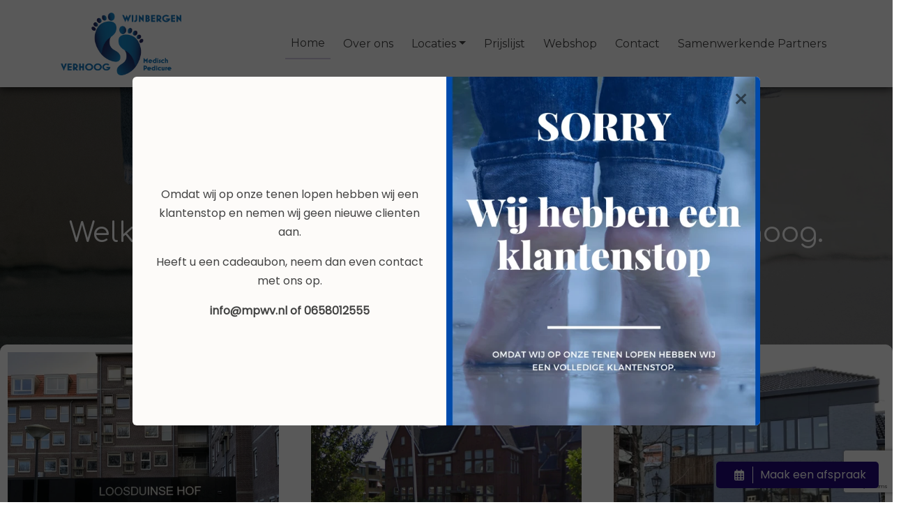

--- FILE ---
content_type: text/html; charset=UTF-8
request_url: https://medischpedicurewijnbergenenverhoog.nl/
body_size: 20705
content:
<!DOCTYPE html>
<html lang="en">

<head>
	<meta charset="utf-8" />
	<meta name="viewport" content="width=device-width, initial-scale=1, maximum-scale=10, user-scalable=yes" />
	<title>
		Home | Medisch Pedicure Wijnbergen & Verhoog	</title>
			<link rel="shortcut icon" href="/images/300/1630672548_Schermafbeelding-2021-09-03-143536.png" />
	<!-- Don't async load required bootstrap-stylesheet -->
	<link rel="stylesheet" href="/assets/external/bootstrap-5.3.3/css/bootstrap.min.css">
	<link rel="stylesheet" href="/site/styles">

	<script defer src="/bower_components/jquery/dist/jquery.min.js"></script>
	<script defer src="/assets/external/jquery.hoverIntent/jquery.hoverIntent.min.js"></script>

	<!-- Latest compiled and minified JavaScript -->
	<script defer src="/assets/external/bootstrap-5.3.3/js/bootstrap.bundle.min.js"></script>

	<link rel="preload" href="/assets/bronnen/fontawesome-free-6.6.0/css/all.min.css" as="style" onload="this.onload=null;this.rel='stylesheet'">
	<noscript>
		<link rel="stylesheet" href="/assets/bronnen/fontawesome-free-6.6.0/css/all.min.css">
	</noscript>

	<script>
		function whenReady(callback) {
			if (document.readyState === 'loading') {
				document.addEventListener('DOMContentLoaded', callback);
			} else {
				callback();
			}
		}
	</script>

	<link rel="preload" href="https://fonts.googleapis.com/css?family=Poppins|Comfortaa|Montserrat|&display=swap" as="style" onload="this.onload=null;this.rel='stylesheet'"> <noscript><link rel="stylesheet" href="https://fonts.googleapis.com/css?family=Poppins|Comfortaa|Montserrat|"></noscript><meta name="facebook-domain-verification" content="k54cqe9wo4el0qkpz8v1r03052llof" />
<!-- Facebook Pixel Code -->
<script>
!function(f,b,e,v,n,t,s)
{if(f.fbq)return;n=f.fbq=function(){n.callMethod?
n.callMethod.apply(n,arguments):n.queue.push(arguments)};
if(!f._fbq)f._fbq=n;n.push=n;n.loaded=!0;n.version='2.0';
n.queue=[];t=b.createElement(e);t.async=!0;
t.src=v;s=b.getElementsByTagName(e)[0];
s.parentNode.insertBefore(t,s)}(window,document,'script',
'https://connect.facebook.net/en_US/fbevents.js');
fbq('init', '516108280974635'); 
fbq('track', 'PageView');
</script>
<noscript>
<img height="1" width="1" 
src="https://www.facebook.com/tr?id=516108280974635&ev=PageView
&noscript=1"/>
</noscript>
<!-- End Facebook Pixel Code --><style>
 /* use as background-color: var(--variable_name); */

.block_button * { --button-bgcolor: rgb(215, 206, 228);}
.block_button * { --button-color: rgb(35, 11, 124);}
.block_button * { --button-bgtintcolor: rgb(129, 124, 137);}
.block_button * { --button-font: Poppins;}
.block_button * { --button-size: ;}
.footer .block_button * { --button-bgcolor: rgb(35, 11, 124);}
.footer .block_button * { --button-color: rgb(255, 255, 255);}
.footer .block_button * { --button-bgtintcolor: rgb(21, 7, 74);}
.footer .block_button * { --button-font: ;}
.footer .block_button * { --button-size: ;}
.block_social a { --icon-color: rgb(67, 67, 67);}
.footer .block_social a { --icon-color: rgb(67, 67, 67);}
</style>

	<style>
		.banner {
			background: no-repeat center center;
			-webkit-background-size: cover;
			-moz-background-size: cover;
			-o-background-size: cover;
			background-size: cover;
			/* hier haal je de hoogte van de banner op */
			height: 400px;		}

		/* ./templates/v21/jscss/css/00_template_css.php */
body{
	clear: both;
	background: no-repeat center center fixed;
	-webkit-background-size: cover;
	-moz-background-size: cover;
	-o-background-size: cover;
	background-size: cover;
		background-color: rgb(255, 255, 255);
	
line-height:1.7;}

body, a{
	font-size: 16px;;
	font-family: Poppins;
	color: rgb(67, 67, 67);
}

#top {
	background-color: ;
}

#top h1, #top h2, #top h3, #top h4, #top h5, #top h6 {
	font-family: Comfortaa;
	color: rgb(35, 11, 124);
}

.top p, .top div:not(.btn-text),.top ul, .top li, .top a:not(.btn-pxl), .top table, .top .block_opening_hours_currently .table-responsive span {
	font-size: 16px;;
	font-family: Poppins;
	color: rgb(67, 67, 67);
}

.top h1, .top h2, .top h3, .top h4, .top h5, .top h6 {
	font-family: Comfortaa;
	color: rgb(35, 11, 124);
}

.content {
	background-color: ;

	--text-color: rgb(67, 67, 67);
	--title-color: rgb(35, 11, 124);
}

.content p, .content ul,.content label, .content li,.content a:not(.btn), .content p, .content table{
	font-size: 16px;;
	font-family: Poppins;
	color: rgb(67, 67, 67);
}

.content h1, .content h2, .content h3, .content h4, .content h5, .content h6, .content h6 a, .content h6 span a{
	font-family: Comfortaa;
	color: rgb(35, 11, 124);
}

.content small {
	font-family: Poppins;
	color: rgb(67, 67, 67);
	font-size: 0.7em !important;
}

@media (min-width: 992px) {
	.col-md-20p {
		width: 20%;
	}
}

.col-md-20p {
	position: relative;
	padding-right: 15px;
	padding-left: 15px;
}/* ./templates/v21/jscss/css/buttons.php */
.btn.btn-pxl:not(:has( > .btn-text)):not(:has( > .btn-wrapper)):not(.btn-outline-secondary):not(.noicon):after,
.btn.btn-pxl .btn-text:after,
.preview_content_button:not(.settings):after,
.preview_foot_button:after {
	font-family: 'Font Awesome 6 Free';
	font-weight: 900;
	content: '\f138';
	font-style:normal;
	margin-left: 5px;
}

.btn.btn-pxl.noicon:after {
	content: '';
}

.btn-pxl:not(.btn-outline-secondary) {
	--pxl-btn-text-color: var(--pxl-btn-block-text-color, rgb(35, 11, 124));
	--pxl-btn-bg-color: var(--pxl-btn-block-background-color, rgb(215, 206, 228));
			--pxl-btn-border-color: var(--pxl-btn-block-background-color, rgb(215, 206, 228));
  	--pxl-btn-shadow-color: var(--pxl-btn-block-shadow-color, rgb(129, 124, 137));
	
	}

.btn-pxl {
	--pxl-btn-border-radius: 5px;

	--pxl-btn-font-family: Poppins;
	--pxl-btn-font-size: ;
	--pxl-btn-primary-color: var(--pxl-btn-bg-color);
	--pxl-btn-secondary-color: var(--pxl-btn-text-color);
}

#footer .btn-pxl {
	--pxl-btn-text-color: var(--pxl-btn-block-text-color, rgb(255, 255, 255));
	--pxl-btn-bg-color: var(--pxl-btn-block-background-color, rgb(35, 11, 124));
			--pxl-btn-border-color: var(--pxl-btn-block-background-color, rgb(35, 11, 124));
  	--pxl-btn-shadow-color: var(--pxl-btn-block-shadow-color, rgb(21, 7, 74));
		--pxl-btn-border-radius: 5px;

	
	--pxl-btn-font-family: ;
	--pxl-btn-font-size: ;
}
/* ./templates/v21/jscss/css/footer.php */
#footer {
	background-color: rgb(255, 255, 255);
	background-image: linear-gradient(to right, rgb(255, 255, 255) , rgb(255, 255, 255));

	--text-color: rgb(67, 67, 67);
	--title-color: rgb(35, 11, 124);
}

#footer h1, #footer h2, #footer h3, #footer h4, #footer h5, #footer h6 {
	font-family: Comfortaa;
	color: rgb(35, 11, 124);
	font-display: swap;
}

.footer p, .footer ul, .footer li, .footer a:not(.btn), .footer p, .footer table{
	font-size: 14px;;
	font-family: Poppins;
	color: rgb(67, 67, 67);
	font-display: swap;
}


.footer h1,
.footer h2,
.footer h3,
.footer h4,
.footer h5,
.footer h6 {
	border-bottom: 1px solid rgb(35, 11, 124);
	padding-bottom: 10px;
}


#copy-wrapper {
	background-color: #fff;
}

#copyright {
	display: flex;
	justify-content: space-between;
	align-items: center;
	font-size: 12px;
	background-color: #fff;
	color: #2F4858;
	padding: 16px 20px;
	flex-wrap: wrap;
	max-width: 1600px;
	margin: 0 auto;
}

#copyright a {
	color: #2F4858;
	text-decoration: none;
}

#copyright a:hover {
	text-decoration: underline;
}

#copyright #agent-link {
	font-size: 13px !important;
}

#copyright .left-links,
#copyright .right-credit {
	display: flex;
	align-items: center;
	gap: 5px;
	white-space: nowrap;
}

#copyright .left-links {
	font-size: 14px !important;
}

#copyright .left-links a {
	font-size: 14px !important;
}

#copyright .plazaxl-logo {
margin-left: 5px;
	height: 24px;
	vertical-align: middle;
	fill: #2F4858;
	transform: translateY(-4px);
}

#copyright .mobile-credit {
	display: none;
}

@media (max-width: 767.98px) {
	#copyright {
		justify-content: space-between;
		padding: 12px 20px;
		font-size: 13px !important;
	}

	#copyright a {
		font-size: 13px !important;
	}

	#copyright .left-links,
	#copyright .right-credit {
		display: none;
	}

	#copyright .mobile-credit {
		display: flex;
		justify-content: space-between;
		width: 100%;
	}
}/* ./templates/v21/jscss/css/headers.php */
/* font-title-styling: 0 */	#content h1{overflow:initial;}
	#content h1 > span {
		display: inline-block;
		position: relative;
	}
	#content h1 > span:first-child:before {
		right: 100%;
		margin-right: 15px;
	}
	#content h1 > span:last-child:after {
		left: 100%;
		margin-left: 15px;
	}
	</style>

	
	<!-- Global site tag (gtag.js) - Google Analytics -->
	<script defer async src="https://www.googletagmanager.com/gtag/js?id=G-XJY0QPMY4F"></script>
	<script>
		// Define dataLayer and the gtag function.
		window.dataLayer = window.dataLayer || [];
		if (typeof gtag != 'function') {
			function gtag() {
				dataLayer.push(arguments);
			}
		}

		gtag('js', new Date());
		gtag('config', 'G-XJY0QPMY4F', {
			'anonymize_ip': true
		});
			</script>

	</head>

<body class="layout-page">
		
	
		<style>
		.header-images {
			background-repeat: no-repeat;
			background-size: cover;
			background-position: center center;		}

		body.layout-blog #swipersection,
		body.layout-product #swipersection {
			display: none;
		}

		#swipersection {
			width: 100%;
			z-index: -2;
			position:absolute;top:0;			--swiper-header-height: 80vh;
		}

				#swipersection:before {
			content: "";
			position: absolute;
			z-index: 2;
			top: 0;
			bottom: 0;
			left: 0;
			right: 0;
			background-color: rgb(0, 0, 0);
			opacity: 0.5;
			height: 80vh;
		}

				#swipersection,
		#swipersection .swiper-slider_fullheight {
			height: 80vh;
		}
	</style>

			<link rel="preload" as="image" href="/images/2000/1630669319_pexels-anna-shvets-4557469.jpg" fetchpriority="high" />
	
								<div id="swipersection" class="header-images" style="background-image: url(/images/2000/1630669319_pexels-anna-shvets-4557469.jpg);">
				<div class="swiper-slide swiper-slide_top bg-accent"></div>
			</div>
			<style>
	.colbg .component_block div:first-child:not(.empty) {
		border-radius: 5px;
		padding: 30px;
		padding-top: 2px;
	}

	.colbg {
		margin-top: 120px;
	}

	.colbg .container {
		position: relative;
		top: -60px;
	}
</style>	<div id="headercontainer">
		
<header class="page-header">
	<nav id="navigation" class="navbar navbar-light navbar-expand-lg">
		<div id="nav-inner" class="container-fluid p-0 ">
			<div class="container d-flex flex-column align-items-start">
				
				<div id="menubar" class="d-flex justify-content-between w-100">
											<a id="logo-navbar" class="navbar-brand logo-left align-items-center" href="/">
							<link rel="preload" as="image" href="/images/600/1649842969_MASTER_logo-Wijnbergen-Verhoog_150dpi_WEB-002.png" fetchpriority="high" /><img alt="Bedrijfslogo van Medisch Pedicure Wijnbergen & Verhoog in 's-Gravenzande" src="/images/600/1649842969_MASTER_logo-Wijnbergen-Verhoog_150dpi_WEB-002.png"/>						</a>
																<a id="logo-plak" class="navbar-brand logo-left align-items-center" href="/">
							<link rel="preload" as="image" href="/uploads/1649842969_MASTER_logo-Wijnbergen-Verhoog_150dpi_WEB-002.png" fetchpriority="high" /><img alt="Bedrijfslogo van Medisch Pedicure Wijnbergen & Verhoog in 's-Gravenzande" src="/images/600/1649842969_MASTER_logo-Wijnbergen-Verhoog_150dpi_WEB-002.png"/>						</a>
															<button class="navbar-toggler" type="button" data-bs-toggle="offcanvas" data-bs-target="#nav-mobile" aria-controls="nav-mobile" aria-label="Toggle navigation">
						<span class="navbar-toggler-icon"></span>
					</button>

					<div id="navbarWebsite" class="d-none d-lg-block nav-item-margin-left nav-item-margin-left-plak">
						<ul class="navbar-nav align-items-center h-100">
							<li class="nav-item active" id="page_id_2">
	<a  class="nav-link" href="/">Home</a>	</li><li class="nav-item" id="page_id_3">
	<a  class="nav-link" href="/over-ons">Over ons</a>	</li><li class="nav-item dropdown" id="page_id_6">
	<a id="dropdown-6"  class="nav-link dropdown-toggle" href="#" data-bs-toggle="dropdown" aria-haspopup="true" aria-expanded="false">Locaties</a>			<ul class="dropdown-menu" aria-labelledby="dropdown-6">
							<li  id="page_id_9" >
					<a  class="dropdown-item" href="/loosduinen">Loosduinen</a>									</li>
							<li  id="page_id_10" >
					<a  class="dropdown-item" href="/poeldijk">Poeldijk</a>									</li>
							<li  id="page_id_11" >
					<a  class="dropdown-item" href="/-s-gravenzande">’s-Gravenzande</a>									</li>
					</ul>
	</li><li class="nav-item" id="page_id_7">
	<a  class="nav-link" href="/prijslijst">Prijslijst</a>	</li><li class="nav-item" id="page_id_14">
	<a  class="nav-link" href="/webshop">Webshop</a>	</li><li class="nav-item" id="page_id_8">
	<a  class="nav-link" href="/contact">Contact</a>	</li><li class="nav-item" id="page_id_13">
	<a  class="nav-link" href="/samenwerkende-partners">Samenwerkende Partners</a>	</li>						</ul>
					</div>

														</div>
			</div>
		</div>
	</nav>
</header>

<style>
	body {
		--nav-bg-color: rgba(255, 255, 255, 1.00);
		--nav-bg-color-plak: rgba(255, 255, 255, 1.00);
		--nav-bg-dropdown: rgba(35, 11, 124, 1.00);
		--nav-bg-dropdown-plak: rgba(35, 11, 124, 1.00);
		--nav-bg-color-highlight: ;
		--nav-bg-color-highlight-plak: ;

		--nav-text-color: #434343;
		--nav-text-color-plak: #434343;
		--nav-text-dropdown: rgb(255, 255, 255);
		--nav-text-dropdown-plak: rgb(255, 255, 255);
		--nav-text-highlight: ;
		--nav-text-highlight-plak: ;
		--nav-accent-color: rgb(215, 206, 228);
		--nav-accent-color-plak: rgb(215, 206, 228);
		--nav-accent-color-dropdown: rgb(215, 206, 228);
		--nav-accent-color-dropdown-plak: rgb(215, 206, 228);

		--nav-height: 125px;
		--nav-height-plak: 90px;
		--nav-distance-top: 0px;
		--nav-padding-item: 20px;
		--nav-padding-item-plak: 20px;
		--nav-dropdown-item-height: 0pxpx;
		--nav-dropdown-item-height-plak: 0pxpx;

		--nav-logo-hoogte: 100px;
		--nav-logo-hoogte-plak: 70px;
		--nav-logo-breedte: undefinedpx;
		--nav-logo-breedte-plak: undefinedpx;
		--nav-logo-padding: 5px;
		--nav-logo-padding-plak: 5px;
	}

	#headercontainer {
		height: 1px;
	}

	@media (max-width: 991.98px) {
		#headercontainer {
			--nav-height: 70px;
			--nav-height-plak: 70px;
			--nav-distance-top: 0;

			--nav-logo-hoogte: 60px;
			--nav-logo-hoogte-plak: 60px;
			--nav-logo-breedte: 200px;
			--nav-logo-breedte-plak: 200px;
			--nav-logo-padding: 5px;
			--nav-logo-padding-plak: 5px;
		}
	}

	nav#navigation {
		--bs-navbar-color: var(--nav-text-color);
		--bs-navbar-toggler-border-color: rgba(0, 0, 0, 0);
		--bs-navbar-padding-y: 0;
		--bs-navbar-brand-padding-y: 0;
		--bs-navbar-toggler-icon-bg: url("data:image/svg+xml,%3csvg xmlns='http://www.w3.org/2000/svg' viewBox='0 0 30 30'%3e%3cpath stroke='%23434343' stroke-linecap='round' stroke-miterlimit='10' stroke-width='2' d='M4 7h22M4 15h22M4 23h22'/%3e%3c/svg%3e");

		z-index: 100;
	}

	nav#navigation .navbar-nav {
		--bs-nav-link-hover-color: var(--nav-accent-color);
	}

	nav#navigation.fixed-top {
		--bs-navbar-color: var(--nav-text-color-plak, var(--nav-text-color));
	}

	nav#navigation.fixed-top .navbar-nav {
		--bs-nav-link-hover-color: var(--nav-accent-color-plak, var(--nav-accent-color));
	}

	nav#navigation:not(.fixed-top) {
		margin-top: var(--nav-distance-top);
	}

	nav#navigation:not(.fixed-top) #nav-inner {
		box-shadow: 0 2px 12px rgba(0, 0, 0, 0.8);
	}

	nav#navigation #nav-inner {
		background-color: var(--nav-bg-color);
	}

	nav#navigation.fixed-top #nav-inner {
		background-color: var(--nav-bg-color-plak, var(--nav-bg-color));

		width: 100%;
		max-width: unset;
	}

	nav#navigation.fixed-top #nav-inner {
		box-shadow: 0 2px 12px rgba(0, 0, 0, 0.8);
	}

	nav#navigation #menubar,
	nav#navigation #navbarWebsite {
		height: var(--nav-height);
	}

	nav#navigation.fixed-top #menubar,
	nav#navigation.fixed-top #navbarWebsite {
		height: var(--nav-height-plak);
	}

	nav#navigation #navbarWebsite {
		max-width: 100%;
	}

	nav#navigation:not(.fixed-top) .navbar-brand.nav-item-margin-left,
	nav#navigation.fixed-top .navbar-brand.nav-item-margin-left-plak,
	nav#navigation:not(.fixed-top) #navbarWebsite.nav-item-margin-left,
	nav#navigation.fixed-top #navbarWebsite.nav-item-margin-left-plak {
		margin-left: auto;
	}

	nav#navigation:not(.fixed-top) .navbar-brand.nav-item-center,
	nav#navigation.fixed-top .navbar-brand.nav-item-center-plak,
	nav#navigation:not(.fixed-top) #navbarWebsite.nav-item-center,
	nav#navigation.fixed-top #navbarWebsite.nav-item-center-plak {
		margin-left: auto;
		margin-right: auto;
	}

	nav#navigation:not(.fixed-top) .navbar-brand.nav-item-margin-right,
	nav#navigation.fixed-top .navbar-brand.nav-item-margin-right-plak,
	nav#navigation:not(.fixed-top) #navbarWebsite.nav-item-margin-right,
	nav#navigation.fixed-top #navbarWebsite.nav-item-margin-right-plak {
		margin-right: auto;
	}

	/* mobile nav styling */
	#nav-mobile .nav-link {
		font-family: Montserrat;
		color: #000;
	}

	#nav-mobile {
		--bs-offcanvas-width: 500px;
	}

	@media (max-width: 575.98px) {
		#nav-mobile {
			--bs-offcanvas-width: 450px;
		}
	}

	/* fix sticky nav jumping page */
	nav#navigation .navbar-toggler:focus {
		box-shadow: none;
	}

	nav#navigation:not(.fixed-top) #logo-navbar {
		display: flex;
	}

	nav#navigation.fixed-top .logo-boven,
	nav#navigation.fixed-top #logo-navbar {
		display: none !important;
	}

	nav#navigation:not(.fixed-top) #logo-plak {
		display: none;
	}

	nav#navigation.fixed-top #logo-plak {
		display: flex;
	}

	nav#navigation .logo-boven>img,
	nav#navigation .navbar-brand#logo-navbar>img {
		max-width: var(--nav-logo-breedte);
		max-height: var(--nav-logo-hoogte);

		padding: var(--nav-logo-padding);
	}

	nav#navigation.fixed-top .navbar-brand#logo-plak>img {
		max-width: var(--nav-logo-breedte-plak);
		max-height: var(--nav-logo-hoogte-plak);

		padding: var(--nav-logo-padding-plak);
	}

	nav#navigation ul.navbar-nav li.nav-item {
		padding-left: var(--nav-padding-item);
		padding-right: var(--nav-padding-item);
	}

	nav#navigation.fixed-top ul.navbar-nav li.nav-item {
		padding-left: var(--nav-padding-item-plak, var(--nav-padding-item));
		padding-right: var(--nav-padding-item-plak, var(--nav-padding-item));
	}

	nav#navigation .navbar-nav .nav-item.highlight .nav-link,
	#nav-mobile .navbar-nav .nav-item.highlight .nav-link {
		background-color: var(--nav-bg-color-highlight);
		color: var(--nav-text-highlight);
	}

	nav#navigation.fixed-top .navbar-nav .nav-item.highlight .nav-link {
		background-color: var(--nav-bg-color-highlight-plak, var(--nav-bg-color-highlight));
		color: var(--nav-text-highlight-plak, var(--nav-text-highlight));
	}

	/* Smalle navigatie */
	
	/* Scheidingslijnen */
	
	/* Actief item */
	nav#navigation ul.navbar-nav li.nav-item.active>.nav-link,
	#nav-mobile .navbar-nav li.nav-item.active>.nav-link {
		border-bottom: solid 2px var(--nav-accent-color);
	}

	nav#navigation.fixed-top ul.navbar-nav li.nav-item.active .nav-link {
		border-bottom: solid 2px var(--nav-accent-color-plak, var(--nav-accent-color));
	}

	nav#navigation ul.navbar-nav li.nav-item.dropdown .dropdown-item.active {
		border-bottom: solid 2px var(--nav-accent-color-dropdown);
		--bs-dropdown-link-active-bg: rgba(255, 255, 255, 0.1);
	}

	nav#navigation.fixed-top ul.navbar-nav li.nav-item.dropdown .dropdown-item.active {
		border-bottom: solid 2px var(--nav-accent-color-dropdown-plak, var(--nav-accent-color-dropdown));
	}

	body {
		--header-height: calc(0px + 20vh + 125px);
		--first-row-height: calc(60vh - var(--header-height));
	}

	@media (max-width: 991.98px) {

		/* mobiele nav hoogte */
		body {
			--header-height: calc(0px + 20vh + 70px);
		}

		#top {
			margin-top: 70px;
		}

		#top~.content {
			--header-height: 0px;
		}

		/* mobiel logo niet centreren */
		nav#navigation:not(.fixed-top) .navbar-brand.nav-item-margin-left,
		nav#navigation.fixed-top .navbar-brand.nav-item-margin-left-plak,
		nav#navigation:not(.fixed-top) #navbarWebsite.nav-item-margin-left,
		nav#navigation.fixed-top #navbarWebsite.nav-item-margin-left-plak {
			margin-left: 0px !important;
		}

		nav#navigation:not(.fixed-top) .navbar-brand.nav-item-center,
		nav#navigation.fixed-top .navbar-brand.nav-item-center-plak,
		nav#navigation:not(.fixed-top) #navbarWebsite.nav-item-center,
		nav#navigation.fixed-top #navbarWebsite.nav-item-center-plak {
			margin-left: 0px !important;
			margin-right: 0px !important;
		}

		/* mobiele knop altijd rechts */
		nav#navigation .navbar-toggler {
			margin-left: auto;
		}

		nav#navigation .navbar-cart {
			margin-left: auto;
		}

		nav#navigation .navbar-cart+.navbar-toggler {
			margin-left: 0;
		}
	}

	#content {
		margin-top: var(--header-height);
	}

	#content .container-fluid .rowwrap:first-child {
		min-height: var(--first-row-height);
	}

	/* dropdowns styling */
	nav#navigation .dropdown-menu {
		--bs-dropdown-link-color: var(--nav-text-dropdown);

		--bs-dropdown-link-hover-color: var(--nav-accent-color-dropdown);
		--bs-dropdown-link-hover-bg: rgba(255, 255, 255, 0.3);

		--bs-dropdown-link-active-color: var(--nav-text-dropdown);
		--bs-dropdown-link-active-bg: rgba(255, 255, 255, 0.1);
	}

	nav#navigation.fixed-top .dropdown-menu {
		--bs-dropdown-link-color: var(--nav-text-dropdown-plak, var(--nav-text-dropdown));
		--bs-dropdown-link-hover-color: var(--nav-accent-color-dropdown-plak, var(--nav-accent-color-dropdown));
	}

	nav#navigation .nav-link,
	nav#navigation .dropdown-item {
		white-space: nowrap;
		font-family: Montserrat;
		font-size: 16px;	}

	#navbarWebsite.overflowing .nav-link,
	#navbarWebsite.overflowing .dropdown-item {
		font-size: var(--overflowing-font-size);
	}

	/* switch last sub-dropdown from right-side to left-side */
	nav#navigation .navbar-nav>li:last-of-type .dropdown-submenu {
		right: 100%;
		left: unset;
	}

	nav#navigation ul.navbar-nav li.nav-item.dropdown .dropdown-menu {
		background-color: var(--nav-bg-dropdown);
	}

	nav#navigation.fixed-top ul.navbar-nav li.nav-item.dropdown .dropdown-menu {
		background-color: var(--nav-bg-dropdown-plak, var(--nav-bg-dropdown));
	}

	nav#navigation ul.navbar-nav li.nav-item.dropdown .dropdown-menu .dropdown-item {
		height: var(--nav-dropdown-item-height);
	}

	nav#navigation.fixed-top ul.navbar-nav li.nav-item.dropdown .dropdown-menu .dropdown-item {
		height: var(--nav-dropdown-item-height-plak);
	}

	/* dropdown sub-menu's */
	.dropdown-menu li {
		position: relative;
	}

	.dropdown-menu .dropdown-submenu {
		display: none;
		position: absolute;
		left: 100%;
		top: -7px;
	}

	.nav-item.dropdown.hover-active>.dropdown-menu {
		display: block;
		top: 100%;
		left: 0;
	}

	.dropdown-menu>li.hover-active>.dropdown-submenu {
		display: block;
	}

	/* collapse styling */
	.nav-collapse-toggle {
		--nav-collapse-link-color: var(--nav-text-dropdown);
		--nav-collapse-link-hover-color: var(--nav-accent-color-dropdown);
		--nav-collapse-bg-color: var(--nav-bg-dropdown);
	}

	nav#navigation.fixed-top .nav-collapse-toggle {
		--nav-collapse-link-color: var(--nav-text-dropdown-plak, var(--nav-text-dropdown));
		--nav-collapse-link-hover-color: var(--nav-accent-color-dropdown-plak, var(--nav-accent-color-dropdown));
		--nav-collapse-bg-color: var(--nav-bg-dropdown-plak, var(--nav-bg-dropdown));
	}

	.nav-collapse {
		position: absolute;
		left: 0;
		width: 100vw;
	}

	.nav-collapse * {
		padding: 0px;
		margin: 0px;
	}

	.nav-collapse.collapsing,
	.nav-collapse.show {
		padding: 2.4rem 7rem;
	}

	.nav-collapse ul {
		list-style: none;
	}

	.nav-collapse .collapse-list {
		column-count: 5;
	}

	@media only screen and (max-width: 1400px) {
		.nav-collapse .collapse-list {
			column-count: 4;
		}
	}

	.nav-collapse .collapse-list .collapse-list-item {
		display: table;
		break-inside: avoid;
		page-break-inside: avoid;
		padding-bottom: 2.4rem;
	}

	.nav-collapse .collapse-list .collapse-list-item .nav-list-title {
		margin-bottom: .4rem;
		font-weight: bold;
		font-size: 1.1rem;
	}

	.nav-collapse .collapse-list .collapse-list-item .nav-list-title a {
		font-weight: bold;
		font-size: 1.1rem;
	}

	.nav-collapse .collapse-list .collapse-list-item .nav-list-item {
		margin-bottom: .4rem;
	}

	.nav-collapse .collapse-list .collapse-list-item .nav-list-item a {
		margin-bottom: .4rem;
	}

	.nav-collapse .nav-list-title,
	.nav-collapse .nav-list-title a,
	.nav-collapse .nav-list-item a {
		color: var(--nav-collapse-link-color);
	}

	nav#navigation .nav-collapse.collapsing,
	nav#navigation .nav-collapse.show {
		background-color: var(--nav-collapse-bg-color);
	}

	nav#navigation .nav-item.nav-collapse-toggle.hover-active {
		background-color: var(--nav-collapse-bg-color);
	}

	nav#navigation .nav-item.nav-collapse-toggle.hover-active .nav-link {
		color: var(--nav-collapse-link-color);
	}

	nav#navigation .badge.rounded-pill {
		background-color: var(--nav-accent-color);
	}
</style>
<script>
	document.addEventListener('scroll', navigation_handle_scroll, {
		passive: true
	});
	document.addEventListener('touchmove', navigation_handle_scroll, {
		passive: true
	});
	whenReady(navigation_handle_scroll);

	function navigation_handle_scroll(event) {
		let nav_bar = document.getElementById('navigation');
		let header_container = document.getElementById('headercontainer');
		let menubar_distance = document.getElementById('menubar').getBoundingClientRect().top;
		let document_distance = document.body.parentElement.scrollTop;
		let isSticky = nav_bar.classList.contains('fixed-top');
		let isMobile = window.innerWidth < 992;

		if (!isSticky && ((menubar_distance < 1 && document_distance >= 1) || isMobile)) {
			//navbar is not sticky, but document is scrolled and navbar against top
			nav_bar.classList.add('fixed-top');
			header_container.classList.add('sticky');
		} else if (isSticky && (header_container.getBoundingClientRect().top > 1 || document_distance < 1) && !isMobile) {
			//navbar is sticky, but document or navbar is not scrolled
			nav_bar.classList.remove('fixed-top');
			header_container.classList.remove('sticky');
		}
	}
</script>

<div id="nav-mobile" class="offcanvas offcanvas-start d-lg-none" tabindex="-1" data-bs-scroll="true" data-bs-backdrop="false" aria-labelledby="nav-mobileLabel">
	<div class="offcanvas-header">
		<div></div>
		<button type="button" class="btn-close text-reset" data-bs-dismiss="offcanvas" aria-label="Close"></button>
	</div>
	<div class="offcanvas-body">
		<ul class="navbar-nav flex-column">
							<li class="nav-item" id="page_id_2">
					<a  class="nav-link" href="/">Home</a>									</li>
							<li class="nav-item" id="page_id_3">
					<a  class="nav-link" href="/over-ons">Over ons</a>									</li>
							<li class="nav-item" id="page_id_6">
					<a id="collapse-toggle-6"  class="nav-link" href="#collapse-6" data-bs-toggle="collapse" role="button" aria-expanded="false" aria-controls="collapse-6">Locaties <i class="fa-solid fa-caret-down float-end"></i></a>											<div class="collapse" id="collapse-6">
							<ul class="navbar-nav flex-column">
																	<li class="nav-item">
										<a  class="nav-link" href="/loosduinen">Loosduinen</a>																			</li>
																	<li class="nav-item">
										<a  class="nav-link" href="/poeldijk">Poeldijk</a>																			</li>
																	<li class="nav-item">
										<a  class="nav-link" href="/-s-gravenzande">’s-Gravenzande</a>																			</li>
															</ul>
						</div>
									</li>
							<li class="nav-item" id="page_id_7">
					<a  class="nav-link" href="/prijslijst">Prijslijst</a>									</li>
							<li class="nav-item" id="page_id_14">
					<a  class="nav-link" href="/webshop">Webshop</a>									</li>
							<li class="nav-item" id="page_id_8">
					<a  class="nav-link" href="/contact">Contact</a>									</li>
							<li class="nav-item" id="page_id_13">
					<a  class="nav-link" href="/samenwerkende-partners">Samenwerkende Partners</a>									</li>
					</ul>
	</div>
</div>

<style>
	#nav-mobile .navbar-nav {
		--bs-nav-link-padding-y: 1rem;
		--bs-nav-link-padding-x: 5px;
	}

	#nav-mobile .nav-item:not(:first-of-type) {
		border-top: 1px solid lightgray;
	}

	#nav-mobile .nav-item .nav-item a.nav-link {
		padding-left: 1rem;
	}

	#nav-mobile .nav-item .nav-item .nav-item a.nav-link {
		padding-left: 2rem;
	}
</style>

<script>
	var overflow_font_size = 1.25;

	function navBar(skip_first = false) {
		let logos = document.getElementsByClassName("navbar-brand");
		let logos_width = 50;
		for (let i = 0; i < logos.length; i++) {
			const element = logos[i];
			logos_width += element.clientWidth;
		}
		let menubar = document.getElementById("menubar");
		let nav = document.getElementById("navbarWebsite");
		if (!skip_first && (logos_width + nav.scrollWidth) > menubar.clientWidth) {
			//element is te groot
			let nav_items = document.querySelectorAll('#navbarWebsite li.nav-item');

			for (let i = 0; i < nav_items.length; i++) {
				nav_items[i].style.paddingLeft = "5px";
				nav_items[i].style.paddingRight = "5px";
			}
		}

		if (overflow_font_size > 0.7 && (logos_width + nav.scrollWidth) > menubar.clientWidth) {
			//nog steeds te groot
			nav.classList.add("overflowing");
			overflow_font_size -= 0.05;
			nav.style.setProperty("--overflowing-font-size", overflow_font_size.toFixed(2) + "rem");
			setTimeout(() => {
				navBar(true);
			}, 20);
		}
	}

	whenReady(function() {
		setTimeout(navBar, 500);
	});
	window.addEventListener("resize", navBar);

	whenReady(function() {
		$(document).ready(function() {
			$("#navbarWebsite .nav-item.dropdown").hoverIntent(enterMenu, leaveMenu);
			$("#navbarWebsite .dropdown-menu>li").hoverIntent(enterMenu, leaveMenu);
			$("#navbarWebsite .nav-collapse-toggle").hoverIntent(enterMenuCollapse, leaveMenuCollapse);
		});
	});

	function enterMenu() {
		$(this).addClass('hover-active');
	}

	function leaveMenu() {
		$(this).removeClass('hover-active');
	}

	function enterMenuCollapse() {
		const bsCollapse = bootstrap.Collapse.getOrCreateInstance(this.children[1]);
		bsCollapse.show();
		$(this).addClass('hover-active');
	}

	function leaveMenuCollapse() {
		const bsCollapse = bootstrap.Collapse.getOrCreateInstance(this.children[1]);
		bsCollapse.hide();
		$(this).removeClass('hover-active');
	}
</script>	</div>

	<script src="/assets/bronnen/webshop/webshop_cart.js" defer></script>
	<link rel="preload" href="/assets/bronnen/webshop/styling.css?v=2" as="style" onload="this.onload=null;this.rel='stylesheet'">
	<div id="detailPage" class="modal fade product" role="dialog">
		<div class="modal-dialog" style="cursor: default;">
			<div class="modal-content">
				<div class="modal-header">
					<h4 class="modal-title" id="detailPage-title"></h4>
					<button type="button" class="btn-close" data-bs-dismiss="modal" aria-label="Close"></button>
				</div>
				<div class="modal-body webshop" id="detailPage-body" data-product-id="0"></div>
			</div>
		</div>
	</div>

	<div id="content" class="content">
		
		<div class="container-fluid">
			
			<div id="rowwrap_60" class="rowwrap sortable_row_main" style="margin-left:-12px;margin-right:-12px;"><div id="row_60" class="row   " style="min-height: 100px; padding-top:30px; padding-bottom:30px;" data-component="main"><div class="container container-1200"><div class="containedcols row"><div class="sortable col-md-12" ><div class="component_block admin_component_block block_content" id="component_block_2" data-app data-app-type="block_content" data-block_id="2">	<link rel="stylesheet" href="https://medischpedicurewijnbergenenverhoog.nl/application/views/blocks/block_content/view.css?v=4.1" as="style" onload="this.onload=null;this.rel='stylesheet'">

<div class="content-wrapper style-0 no-image" style=""><div class="only-txt"><h1 style="text-align:center"><span style="color:#ffffff">Welkom bij Medisch Pedicure Wijnbergen &amp; Verhoog.<br />
Ons team staat op 3 locaties voor u klaar!</span></h1>
</div><div style="clear:both"></div></div><div class="inner-row-spacer" style="clear: both; height: 10px;"></div></div></div></div></div></div></div><div id="rowwrap_232" class="rowwrap sortable_row_main" style="margin-left:-12px;margin-right:-12px;"><div id="row_232" class="row   " style="min-height: 100px; padding-top:30px; padding-bottom:30px;" data-component="main"><div class="container container-1200"><div class="containedcols row"><div class="sortable col-md-4" ><div class="component_block admin_component_block block_content" id="component_block_54" data-app data-app-type="block_content" data-block_id="54">
<div class="content-wrapper style-0 box-shadow block-rounded" style="border: solid 1px #ffffff; background-color: #ffffff;"><div class="image_container style0 img-center"><a href="/loosduinen"><p class="text-center m-0"><img class="vierdrie img_image  hover2 rounded"  style="width:calc(100% - 20px);margin: 0 auto 10px;float:center;padding:10px 10px 10px 10px;max-width:600px !important;max-height:603px !important; aspect-ratio: 600 / 603;" src="https://medischpedicurewijnbergenenverhoog.nl/images/600/1641717769_Screenshot_20220107-224320_WhatsApp.jpg"/></p></a><div class="image_text" style="display:block;padding:0px 10px 10px 10px;overflow:visible;"><span><h3 style="text-align:center"><strong>Loosduinen</strong></h3>
</span></div></div><div style="clear:both"></div></div><div class="inner-row-spacer" style="clear: both; height: 10px;"></div></div></div><div class="sortable col-md-4" ><div class="component_block admin_component_block block_content" id="component_block_53" data-app data-app-type="block_content" data-block_id="53">
<div class="content-wrapper style-0 box-shadow block-rounded" style="border: solid 1px #ffffff; background-color: #ffffff;"><div class="image_container style0 img-center"><a href="/poeldijk"><p class="text-center m-0"><img class="vierdrie img_image  hover2 rounded"  style="width:calc(100% - 20px);margin: 0 auto 10px;float:center;padding:10px 10px 10px 10px;max-width:600px !important;max-height:409px !important; aspect-ratio: 600 / 409;" src="https://medischpedicurewijnbergenenverhoog.nl/images/600/1633429405_Schermafbeelding-2021-10-05-122310.png"/></p></a><div class="image_text" style="display:block;padding:0px 10px 10px 10px;overflow:visible;"><span><h3 style="text-align:center"><strong>Poeldijk</strong></h3>
</span></div></div><div style="clear:both"></div></div><div class="inner-row-spacer" style="clear: both; height: 10px;"></div></div></div><div class="sortable col-md-4" ><div class="component_block admin_component_block block_content" id="component_block_56" data-app data-app-type="block_content" data-block_id="56">
<div class="content-wrapper style-0 box-shadow block-rounded" style="border: solid 1px #ffffff; background-color: #ffffff;"><div class="image_container style0 img-center"><a href="/-s-gravenzande"><p class="text-center m-0"><img class="vierdrie img_image  hover2 rounded"  style="width:calc(100% - 20px);margin: 0 auto 10px;float:center;padding:10px 10px 10px 10px;max-width:600px !important;max-height:602px !important; aspect-ratio: 600 / 602;" src="https://medischpedicurewijnbergenenverhoog.nl/images/600/1633429105_Screenshot_20211004-120838_WhatsAppBusiness.jpg"/></p></a><div class="image_text" style="display:block;padding:0px 10px 10px 10px;overflow:visible;"><span><h3 style="text-align:center"><strong>&rsquo;s-Gravenzande</strong></h3>
</span></div></div><div style="clear:both"></div></div><div class="inner-row-spacer" style="clear: both; height: 10px;"></div></div></div></div></div></div></div><div id="rowwrap_391" class="rowwrap sortable_row_main" style="margin-left:-12px;margin-right:-12px;"><div id="row_391" class="row   " style="min-height: 100px; padding-top:30px; padding-bottom:30px;" data-component="main"><div class="container container-1200"><div class="containedcols row"><div class="sortable col-md-6" ><div class="component_block admin_component_block block_content" id="component_block_123" data-app data-app-type="block_content" data-block_id="123">
<div class="content-wrapper style-0" style="padding: 0px;"><div class="image_container style0 img-left"><img class="default img_image box-shadow hover1"  style="width:100%;margin: 0px 0px 10px 0px;float:left;padding:0px;max-width:600px !important;max-height:446px !important; aspect-ratio: 600 / 446;margin-bottom:0px;" src="https://medischpedicurewijnbergenenverhoog.nl/images/600/1677051765_wieneke.png"/></div><div style="clear:both"></div></div><div class="inner-row-spacer" style="clear: both; height: 10px;"></div></div></div><div class="sortable col-md-6" ><div class="component_block admin_component_block block_content" id="component_block_15" data-app data-app-type="block_content" data-block_id="15">
<div class="content-wrapper style-0 no-image" style=""><div class="only-txt"><h2>Specialisten met passie voor het vak</h2>

<p>Wij zijn Wieneke, Juliska, Amber, Malinda en Corien.&nbsp;</p>

<p>Als team vullen wij elkaar aan en staan we voor groei. Samen staan we sterk!</p>

<p>Onze visie is goede voetzorg voor iedereen! Wij werken met de nieuwste technieken, een hoge hygiene standaard en zo efficient mogelijk zodat u niet onnodig lang in de stoel zit.&nbsp;</p>

<p>Benieuwd naar ons verhaal?</p>
</div><div class="link_button "><a href="/over-ons" class="btn btn-pxl content-block-button" style="" >Leer ons kennen&nbsp;</a></div><div style="clear:both"></div></div><div class="inner-row-spacer" style="clear: both; height: 10px;"></div></div></div></div></div></div></div><div id="rowwrap_419" class="rowwrap sortable_row_main" style="margin-left:-12px;margin-right:-12px;background: linear-gradient(to right, rgb(250, 250, 250) 100%, transparent 100%);"><div id="row_419" class="row   " style="min-height: 100px; padding-top:30px; padding-bottom:30px;" data-component="main"><div class="container container-1200"><div class="containedcols row"><div class="sortable col-md-6" ><div class="component_block admin_component_block block_content" id="component_block_9" data-app data-app-type="block_content" data-block_id="9">
<div class="content-wrapper style-0 no-image" style=""><h3><span style="color:#2980b9">Voetproblemen</span></h3><div class="only-txt"><p>Voetproblemen zijn heel normaal en komen veel voor. Ieder mens heeft weleens last van voetklachten. Er zijn veel voetproblemen waarmee u niet meteen naar de huisarts hoeft en waarmee u uitstekend terecht kan bij de pedicure. U kunt bij de pedicure terecht voor het knippen van nagels maar natuurlijk ook bij de volgende voetproblemen: Likdoorns, Ingroeiende nagels, droge voeten, blaren, overmatig eelt, huid en nagel schimmel, kloven en voetwratten.</p>

<p>Juist bij diabetes, reuma, Parkinson, Alzheimer, dementie, spasticiteit, kanker, ouderdom, zwangerschap, overgewicht en zware belasting van de voeten verdient voetverzorging extra aandacht. Specifieke klachten aan de benen, voeten, nagels of huid kunnen dan opspelen. Maar ook kunnen voetproblemen ontstaan door bijwerking van medicijngebruik of als uw beroep veel van uw voeten vraagt. Onze (medisch) pedicures weten op welke punten kwetsbare voeten extra zorg nodig hebben!</p>
</div><div style="clear:both"></div></div><div class="inner-row-spacer" style="clear: both; height: 10px;"></div></div></div><div class="sortable col-md-6" ><div class="component_block admin_component_block block_content" id="component_block_4" data-app data-app-type="block_content" data-block_id="4">
<div class="content-wrapper style-0 block-rounded" style="padding: 0px;"><div class="image_container style0 img-center"><p class="text-center m-0"><img class="default img_image box-shadow hover1 rounded"  style="width:75%;margin: 0 auto 10px;float:center;padding:0px;max-width:600px !important;max-height:337px !important; aspect-ratio: 600 / 337;margin-bottom:0px;" src="https://medischpedicurewijnbergenenverhoog.nl/images/600/1659252234_cid18513_19241-01-diabetische-foot.png"/></p></div><div style="clear:both"></div></div><div class="inner-row-spacer" style="clear: both; height: 10px;"></div></div><div class="component_block admin_component_block block_content" id="component_block_136" data-app data-app-type="block_content" data-block_id="136">
<div class="content-wrapper style-0" style="padding: 0px;"><div class="image_container style0 img-center"><p class="text-center m-0"><img class="default img_image box-shadow hover1"  style="width:100%;margin: 0 auto 10px;float:center;padding:0px;max-width:400px !important;max-height:293px !important; aspect-ratio: 400 / 293;margin-bottom:0px;" src="https://medischpedicurewijnbergenenverhoog.nl/images/600/1625750466_16.jpg"/></p></div><div style="clear:both"></div></div><div class="inner-row-spacer" style="clear: both; height: 10px;"></div></div></div></div></div></div></div><div id="rowwrap_59" class="rowwrap sortable_row_main" style="margin-left:-12px;margin-right:-12px;"><div id="row_59" class="row   " style="min-height: 100px; padding-top:30px; padding-bottom:30px;" data-component="main"><div class="container container-1200"><div class="containedcols row"><div class="sortable col-md-6" ><div class="component_block admin_component_block block_content" id="component_block_121" data-app data-app-type="block_content" data-block_id="121">
<div class="content-wrapper style-0 block-rounded" style="padding: 0px;"><div class="image_container style0 img-center"><p class="text-center m-0"><img class="default img_image box-shadow hover1 rounded"  style="width:100%;margin: 0 auto 10px;float:center;padding:0px;max-width:600px !important;max-height:600px !important; aspect-ratio: 600 / 600;margin-bottom:0px;" src="https://medischpedicurewijnbergenenverhoog.nl/images/600/1741361592_fotos-website-3.png"alt="Foto Juwel"/></p></div><div style="clear:both"></div></div><div class="inner-row-spacer" style="clear: both; height: 10px;"></div></div><div class="component_block admin_component_block block_button" id="component_block_139" data-app data-app-type="block_button" data-block_id="139">	<link rel="stylesheet" href="https://medischpedicurewijnbergenenverhoog.nl/application/views/blocks/block_button/view.css?v=3" as="style" onload="this.onload=null;this.rel='stylesheet'">

<style>#component_block_139 *
		{
			--button-bgcolor: rgb(28, 69, 135);
			--button-bgtintcolor: rgb(17, 41, 81) ;
		}
		#component_block_139
		{
			--pxl-btn-block-background-color: rgb(28, 69, 135);
			--pxl-btn-block-shadow-color: rgb(17, 41, 81) ;
		}#component_block_139 *
		{
		--button-color: rgb(28, 69, 135);
		}
		#component_block_139
		{
			--pxl-btn-block-text-color: rgb(28, 69, 135);
		}</style><div style="text-align: center;"><a href="https://www.juwelwebshop.nl" class="btn btn-pxl   " target="_blank"><div class="btn-text">Direct naar Juwel webshop </div></a></div><div style="clear:both; height: 10px;"></div></div><div class="component_block admin_component_block block_social" id="component_block_138" data-app data-app-type="block_social" data-block_id="138">	<link rel="stylesheet" href="https://medischpedicurewijnbergenenverhoog.nl/application/views/blocks/block_social/view.css?v=3.1" as="style" onload="this.onload=null;this.rel='stylesheet'">



<div style="text-align:left" class="socialmedia stijl3" id="">

			<div style="padding-top: 12px;">
					</div>

		</div>

<div style="clear:both; height: 10px;"></div></div></div><div class="sortable col-md-6" ><div class="component_block admin_component_block block_content" id="component_block_132" data-app data-app-type="block_content" data-block_id="132">
<div class="content-wrapper style-0 no-image" style=""><h3>Ontdek Juwel: Unieke Sieraden met een Verhaal</h3><div class="only-txt"><p>Wij geloven dat echte verzorging verder gaat dan alleen gezondheid. Daarom hebben we Juwel opgericht, waar we schoonheid een duurzaam en stijlvol podium geven.</p>

<p>In de praktijken en op www.juwelwebshop.nl vindt u onze exclusieve lijn handgemaakte sieraden, vervaardigd uit gerecyclede lak. Deze bijzondere collectie combineert uniek design met een diepe, schitterende glans. Omdat wij werken met gerecyclede materialen, draagt u altijd een sieraad met een eigen verhaal.</p>

<p>Match uw stijl: Onze sieraden zijn verkrijgbaar in talloze kleuren die uw persoonlijke uitstraling versterken.</p>

<p>Maatwerk: Zoekt u een specifieke kleur die perfect bij uw outfit past? Stuur ons gerust een berichtje voor de mogelijkheden!</p>

<p>Blijf ge&iuml;nspireerd! Volg onze reis, ontdek de nieuwste ontwerpen en profiteer van exclusieve aanbiedingen op Instagram, Facebook en TikTok via @Juwel.colorful.</p>
</div><div style="clear:both"></div></div><div class="inner-row-spacer" style="clear: both; height: 10px;"></div></div></div></div></div></div></div><div id="rowwrap_362" class="rowwrap sortable_row_main" style="margin-left:-12px;margin-right:-12px;background: linear-gradient(to right, rgb(250, 250, 250) 100%, transparent 100%);"><div id="row_362" class="row   " style="min-height: 100px; padding-top:30px; padding-bottom:30px;" data-component="main"><div class="container container-1200"><div class="containedcols row"><div class="sortable col-md-4" ><div class="component_block admin_component_block block_content" id="component_block_115" data-app data-app-type="block_content" data-block_id="115">
<div class="content-wrapper style-0" style="padding: 0px;"><div class="image_container style0 img-left"><img loading="lazy" class="default img_image box-shadow hover1"  style="width:100%;margin: 0px 0px 10px 0px;float:left;padding:0px;max-width:550px !important;max-height:285px !important; aspect-ratio: 550 / 285;margin-bottom:0px;" src="https://medischpedicurewijnbergenenverhoog.nl/images/600/1643813201_34cd6f_0d7d7b35ad184018b871a29169e5edb4mv2.jpg"/></div><div style="clear:both"></div></div><div class="inner-row-spacer" style="clear: both; height: 10px;"></div></div><div class="component_block admin_component_block block_content" id="component_block_113" data-app data-app-type="block_content" data-block_id="113">
<div class="content-wrapper style-0" style="padding: 0px;"><div class="image_container style0 img-right"><img loading="lazy" class="default img_image box-shadow hover1"  style="width:100%;margin: 0px 0px 10px 0px;float:right;padding:0px;max-width:600px !important;max-height:400px !important; aspect-ratio: 600 / 400;margin-bottom:0px;" src="https://medischpedicurewijnbergenenverhoog.nl/images/600/1659252164_Podotherapie-Westland-12.jpg"/></div><div style="clear:both"></div></div><div class="inner-row-spacer" style="clear: both; height: 10px;"></div></div></div><div class="sortable col-md-8" ><div class="component_block admin_component_block block_content" id="component_block_114" data-app data-app-type="block_content" data-block_id="114">
<div class="content-wrapper style-0 no-image" style=""><h3><span style="color:#2980b9">Last van wratten of ouderdomplekjes?&nbsp;</span></h3><div class="only-txt"><p>In alle 3 de locaties bieden wij de Cryopen behandelingen aan. Hiermee kunnen we wratten of plekjes effectief behandelen op een (kind) vriendelijke manier.</p>

<p>De CryoPen bevriest wratten met vloeibare stikstof. Door de bevriezing sterft de wrat af en komt er op natuurlijke wijze gezond weefsel voor in de plaats. Doordat de CryoPen tot op de millimeter nauwkeurig direct inzetbare vrieskracht op de te behandelen plek afstoot, blijft omringend, gezond weefsel onaangetast. Hierdoor kunnen we zeer precies te werk gaan en behandelen zo alleen de nodige gebieden. Bovendien gaat een CryoPen dieper dan een traditionele stikstofbehandeling. Zo pakken we dus de wrat beter aan, mooier resultaat kunnen behalen.</p>

<p>Met de CryoPen kunnen we ook pigmentvlekken, fibromen en ouderdomsvlekken verwijderen. Deze behandelingen kunnen eventueel met vergoeding van uw zorgverzekering.</p>

<p>Wilt u hier meer informatie over of direct een afspraak maken dan kunt u bellen met 0658012555 of stuur een mail naar info@mpwv.nl.</p>
</div><div style="clear:both"></div></div><div class="inner-row-spacer" style="clear: both; height: 10px;"></div></div></div></div></div></div></div><div id="rowwrap_390" class="rowwrap sortable_row_main" style="margin-left:-12px;margin-right:-12px;"><div id="row_390" class="row   " style="min-height: 100px; padding-top:30px; padding-bottom:30px;" data-component="main"><div class="container container-1200"><div class="containedcols row"><div class="sortable col-md-6" ><div class="component_block admin_component_block block_content" id="component_block_99" data-app data-app-type="block_content" data-block_id="99">
<div class="content-wrapper style-0 no-image" style=""><h3><span style="color:#2980b9">Ooievaarspas</span></h3><div class="only-txt"><p>Regels gemeente voor gebruik ooievaarspas</p>

<p>* Woont u in Den Haag, bent u 70 jaar of ouder en heeft u een ooievaarspas? Dan kunt u bij ons 8 keer per jaar met korting voor een basis behandeling langskomen</p>

<p>* Eigen bijdrage is 10 euro per keer</p>

<p>* Behandeling bestaat uit nagels knippen en klein eelt verwijderen</p>

<p>* Heeft u meer problemen aan de voeten of is de behandeling medisch. Dan kunt u overleggen met de pedicure wat de mogelijkheden zijn!</p>
</div><div style="clear:both"></div></div><div class="inner-row-spacer" style="clear: both; height: 10px;"></div></div></div><div class="sortable col-md-6" ><div class="component_block admin_component_block block_content" id="component_block_117" data-app data-app-type="block_content" data-block_id="117">
<div class="content-wrapper style-0" style="padding: 0px;"><div class="image_container style0 img-right"><img loading="lazy" class="default img_image box-shadow hover1"  style="width:100%;margin: 0px 0px 10px 0px;float:right;padding:0px;max-width:600px !important;max-height:426px !important; aspect-ratio: 600 / 426;margin-bottom:0px;" src="https://medischpedicurewijnbergenenverhoog.nl/images/600/1632904599_Banner-Aanbieder-Ooievaarspas.jpg"/></div><div style="clear:both"></div></div><div class="inner-row-spacer" style="clear: both; height: 10px;"></div></div></div></div></div></div></div><div id="rowwrap_421" class="rowwrap sortable_row_main" style="margin-left:-12px;margin-right:-12px;background: linear-gradient(to right, rgb(250, 250, 250) 100%, transparent 100%);"><div id="row_421" class="row   " style="min-height: 100px; padding-top:30px; padding-bottom:30px;" data-component="main"><div class="container container-1200"><div class="containedcols row"><div class="sortable col-md-12" ><div class="component_block admin_component_block block_guestbook" id="component_block_135" data-app data-app-type="block_guestbook" data-block_id="135">	<script defer src="https://medischpedicurewijnbergenenverhoog.nl/application/views/blocks/block_guestbook/view.js?v=3"></script>
	<link rel="stylesheet" href="https://medischpedicurewijnbergenenverhoog.nl/application/views/blocks/block_guestbook/view.css?v=3" as="style" onload="this.onload=null;this.rel='stylesheet'">

<script defer type="text/javascript" src="/assets/external/jquery-ui-1.13.3/jquery-ui.min.js"></script>
<div id="guestbook_135"></div>
<div style="clear:both; height: 10px;"></div>
<script type="text/javascript">
	//translation stings
	var less = 'Toon minder reacties';
	var more = 'Toon meer reacties';
	var sendmessage = 'Het bericht is verzonden. Er is een email gestuurd naar het opgegeven email adres om de reactie te bevestigen.';
	var errormessage = 'Er is een fout opgetreden. Probeer nogmaals';
</script>

<script type="text/javascript">
	var review_setting;
	if (typeof review_setting == "undefined") {
		review_setting = [];
	}
	var review_website;
	if (typeof review_website == "undefined") {
		review_website = [];
	}
	review_setting[135] = {"force_image":false,"column_width":1,"row_container":"","row_full_width":"0","display_form":null,"button_open_form":"","button_align":null,"style":"2","reviews":null,"textcolor":"","starcolor":"#230b7c","accentcolor":"","show_date":"off","amount_reviews":"3","styling":"carousel","guestbook":[{"id":"7","name":"Jurgen","datetime":"1748953528","content":"Ik kom al jaren bij Corien, toppedicure en altijd een gezellig gesprek tijdens de behandeling. Warm aanbevolen!","rating":"5","block_id":"0"},{"id":"6","name":"Maria","datetime":"1705920381","content":"Je voeten maken heel wat mee, omdat je hele lichaam erop steunt! Dan is het belangrijk dat je het goed laat verzorgen. Bij Wieneke wordt je niet alleen verwend, maar weet je dat je in goede handen bent! Kennis en kunde op het gebied van medisch pedicure staat bij Wieneke hoog in het vaandel! En dat ervaar je als klant in elk opzicht. \r\nErvaar wat ik ook heb mogen ervaren, dan wil je niks anders meer ????","rating":"5","block_id":"134"},{"id":"5","name":"Maria","datetime":"1705920380","content":"Je voeten maken heel wat mee, omdat je hele lichaam erop steunt! Dan is het belangrijk dat je het goed laat verzorgen. Bij Wieneke wordt je niet alleen verwend, maar weet je dat je in goede handen bent! Kennis en kunde op het gebied van medisch pedicure staat bij Wieneke hoog in het vaandel! En dat ervaar je als klant in elk opzicht. \r\nErvaar wat ik ook heb mogen ervaren, dan wil je niks anders meer ????","rating":"5","block_id":"134"},{"id":"4","name":"Lisa","datetime":"1705920341","content":"Ontspannen sfeer, zeer goeie uitleg en follow up. Helaas is het probleem nu opgelost, maar ik stuur iedereen naar jullie door!","rating":"5","block_id":"134"},{"id":"3","name":"Lisa","datetime":"1705920340","content":"Ontspannen sfeer, zeer goeie uitleg en follow up. Helaas is het probleem nu opgelost, maar ik stuur iedereen naar jullie door!","rating":"5","block_id":"134"},{"id":"2","name":"Tanja","datetime":"1705920296","content":"De pedicurezaak waar ik voorheen liep, heeft helaas zijn deuren een paar maanden geleden gesloten. Hoe leuk\/fijn was het om Amber hier opnieuw tegen te komen. Mijn voeten weer in oude vertrouwde handen. Zij is erg secuur, heel erg kundig en heel geduldig met mij (gevoelig typje ;-)). En ook nog heel gezellig ????!","rating":"5","block_id":"134"},{"id":"1","name":"Els","datetime":"1705920257","content":"Mijn voeten kunnen er weer tegen na een behandeling bij Amber. En het is nog gezellig ook!","rating":"5","block_id":"134"}],"block_id":"135"};
	var block_id = review_setting[135]['block_id'];
	review_website[135] = [{"id":"7","name":"Jurgen","datetime":"1748953528","content":"Ik kom al jaren bij Corien, toppedicure en altijd een gezellig gesprek tijdens de behandeling. Warm aanbevolen!","rating":"5","block_id":"0"},{"id":"6","name":"Maria","datetime":"1705920381","content":"Je voeten maken heel wat mee, omdat je hele lichaam erop steunt! Dan is het belangrijk dat je het goed laat verzorgen. Bij Wieneke wordt je niet alleen verwend, maar weet je dat je in goede handen bent! Kennis en kunde op het gebied van medisch pedicure staat bij Wieneke hoog in het vaandel! En dat ervaar je als klant in elk opzicht. \r\nErvaar wat ik ook heb mogen ervaren, dan wil je niks anders meer ????","rating":"5","block_id":"134"},{"id":"5","name":"Maria","datetime":"1705920380","content":"Je voeten maken heel wat mee, omdat je hele lichaam erop steunt! Dan is het belangrijk dat je het goed laat verzorgen. Bij Wieneke wordt je niet alleen verwend, maar weet je dat je in goede handen bent! Kennis en kunde op het gebied van medisch pedicure staat bij Wieneke hoog in het vaandel! En dat ervaar je als klant in elk opzicht. \r\nErvaar wat ik ook heb mogen ervaren, dan wil je niks anders meer ????","rating":"5","block_id":"134"},{"id":"4","name":"Lisa","datetime":"1705920341","content":"Ontspannen sfeer, zeer goeie uitleg en follow up. Helaas is het probleem nu opgelost, maar ik stuur iedereen naar jullie door!","rating":"5","block_id":"134"},{"id":"3","name":"Lisa","datetime":"1705920340","content":"Ontspannen sfeer, zeer goeie uitleg en follow up. Helaas is het probleem nu opgelost, maar ik stuur iedereen naar jullie door!","rating":"5","block_id":"134"},{"id":"2","name":"Tanja","datetime":"1705920296","content":"De pedicurezaak waar ik voorheen liep, heeft helaas zijn deuren een paar maanden geleden gesloten. Hoe leuk\/fijn was het om Amber hier opnieuw tegen te komen. Mijn voeten weer in oude vertrouwde handen. Zij is erg secuur, heel erg kundig en heel geduldig met mij (gevoelig typje ;-)). En ook nog heel gezellig ????!","rating":"5","block_id":"134"},{"id":"1","name":"Els","datetime":"1705920257","content":"Mijn voeten kunnen er weer tegen na een behandeling bij Amber. En het is nog gezellig ook!","rating":"5","block_id":"134"}];
			whenReady(function() {
			$.get('https://mpwv.xlagenda.nl/data/reviews.aspx?block_id=' + 135, (response) => {
				let reviews_combined = review_website[135].concat(response.reviews);
				load_reviews_website(response.block_id, reviews_combined, review_setting[response.block_id]);
			}).fail(() => {
				load_reviews_website(135, review_website[135], review_setting[135]);
			});
		});
	

	function load_reviews_website(review_block_id, review_list, review_settings) {
		review_list.sort(function(a, b) {
			return b.datetime - a.datetime;
		});
		if (review_settings['display_form'] == "behind_button" && (review_settings['style'] == '1' || review_settings['style'] == '0')) {
			let behind_button_div = $('<div>');
			let behind_button = $('<button>')
				.attr({
					'type': 'button',
					'data-bs-toggle': 'modal',
					'data-bs-target': '#form_model_' + review_block_id
				})
				.addClass('btn btn-pxl class review_text review_accent');

			if (review_settings['button_align']) {
				switch (review_settings['button_align']) {
					case 'right':
						behind_button_div.css('float', 'right');
						break;

					case 'center':
						behind_button_div.css('text-align', 'center');
						break;

					case 'full':
						behind_button_div.css('text-align', 'center');
						behind_button_div.addClass('w-100');
						break;

					case 'left':
					default:
						behind_button_div.css('float', 'left');
						break;
				}
			}
			if (review_settings['button_open_form']) {
				behind_button.html(review_settings['button_open_form']);
			} else {
				behind_button.html('Schrijf een review');
			}
			behind_button_div.append(behind_button);
			$('#guestbook_' + review_block_id).append(behind_button_div);

			$('<div>')
				.addClass('modal flickitymodel fade')
				.attr({
					'id': 'form_model_' + review_block_id,
					'tabindex': '-1',
					'role': 'dialog',
					'aria-labelledby': 'myModalLabel',
				})
				.append(
					$('<div>')
					.addClass('modal-dialog')
					.attr('role', 'document')
					.append(
						$('<div>')
						.addClass('modal-content')
						.append(
							$('<div>')
							.addClass('modal-header')
							.append(
								$('<button>')
								.addClass('close')
								.attr({
									'type': 'button',
									'data-bs-dismiss': 'modal',
									'aria-label': 'Close',
								})
								.append(
									$('<span>')
									.attr('arie-hidden', 'true')
									.html('&times;')
								)
							)
						)
						.append(
							$('<div>')
							.addClass('modal-body review-content')
						)
					)
				).appendTo($('#guestbook_' + review_block_id));
		} else {
			$('#guestbook_' + review_block_id).append(
				$('<div>').addClass('review-content')
			);
		}

		if (typeof review_settings['style'] == 'undefined' || review_settings['style'] == 0 || review_settings['style'] == 1) {
			//show form
			let content_review_form_header = $('<h2>').html('Schrijf review').addClass('textcolor');
			let content_review_form_mess = $('<div>').attr('id', 'admin_modal_message_' + review_block_id);
			let form_review = $('<form>').addClass('form-horizontal').attr('id', 'guestbook_form_' + review_block_id);
			form_review.append(
				$('<input>').attr({
					'type': 'hidden',
					'value': review_block_id,
					'name': 'block_id',
				})
			);
			form_review.append(
				$('<input>').attr({
					'type': 'hidden',
					'name': 'captcha_token',
					'id': 'recaptchaResponse_' + review_block_id
				})
			);
			form_review.append(
				$('<div>').addClass('mb-3')
				.append(
					$('<input>')
					.attr({
						'type': 'text',
						'name': 'name',
						'id': review_block_id + '_name',
						'placeholder': 'Naam',
					})
					.addClass('form-control')
				)
			)
			form_review.append(
				$('<div>').addClass('mb-3')
				.append(
					$('<input>')
					.attr({
						'type': 'email',
						'name': 'email',
						'id': review_block_id + '_email',
						'placeholder': 'Email',
					})
					.addClass('form-control')
				)
			)
			form_review.append(
				$('<div>').addClass('mb-3')
				.append(
					$('<textarea>')
					.attr({
						'name': 'content',
						'id': review_block_id + '_content',
						'placeholder': 'Schrijf hier uw review',
					})
					.addClass('form-control')
				)
			)
			form_review.append(
				$('<div>').addClass('mb-3')
				.html('Beoordeel')
				.append(
					$('<input>')
					.attr({
						'type': 'hidden',
						'name': 'rating',
						'id': 'form_rating_value',
						'class': review_block_id,
						'value': 5,
						'placeholder': 'Email',
						'required': 1
					})
				)
				.append(
					$('<div>').attr({
						'id': 'rating_selection',
						'data_blockid': review_block_id,
						'class': review_block_id,
					})
					.append(
						$('<i>')
						.attr({
							'id': 'form_new_rank_1',
							'data_blockid': review_block_id,
						})
						.addClass(review_block_id + ' form_new_rank fas fa-star review_star')
						.css('font-size', '20px')
					)
					.append(
						$('<i>')
						.attr({
							'id': 'form_new_rank_2',
							'data_blockid': review_block_id,
						})
						.addClass(review_block_id + ' form_new_rank fas fa-star review_star')
						.css('font-size', '20px')
					)
					.append(
						$('<i>')
						.attr({
							'id': 'form_new_rank_3',
							'data_blockid': review_block_id,
						})
						.addClass(review_block_id + ' form_new_rank fas fa-star review_star')
						.css('font-size', '20px')
					)
					.append(
						$('<i>')
						.attr({
							'id': 'form_new_rank_4',
							'data_blockid': review_block_id,
						})
						.addClass(review_block_id + ' form_new_rank fas fa-star review_star')
						.css('font-size', '20px')
					)
					.append(
						$('<i>')
						.attr({
							'id': 'form_new_rank_5',
							'data_blockid': review_block_id,
						})
						.addClass(review_block_id + ' form_new_rank fas fa-star review_star')
						.css('font-size', '20px')
					)
				)
			)
			form_review.append(
				$('<div>').css('display', 'none')
				.append(
					$('<input>')
					.attr({
						'type': 'text',
						'name': 'username',
					})
				)
			)
			form_review.append(
				$('<input>')
				.attr({
					'type': 'hidden',
					'name': 'secret_input',
					'value': 'changeme'
				})
			)
			form_review.append(
				$('<div>').addClass('mb-3')
				.append(
					$('<button>')
					.attr({
						'type': 'button',
						'name': 'email',
						'id': 'guestbook_submit_form',
						'data_blockid': review_block_id,
					})
					.addClass(review_block_id + ' btn btn-pxl')
					.html('Verstuur ')
				)
			)
			$('#guestbook_' + review_block_id + ' .review-content')
				.append(content_review_form_header)
				.append(content_review_form_mess)
				.append(form_review);

			$('#rating_selection.' + review_block_id).on('click', function(event) {
				let target_id = event.target.attributes.data_blockid.value;
				rating_js(target_id, event)
			});
			$('#rating_selection.' + review_block_id).on('mouseover', function(event) {
				let target_id = event.target.attributes.data_blockid.value;
				ratinghover(target_id, event)
			});
			$('#rating_selection.' + review_block_id).on('mouseleave', function(event) {
				let target_id = event.target.attributes.data_blockid.value;
				ratinghover(target_id, event)
			});
			$('#guestbook_submit_form.' + review_block_id).on('click', function() {
				let target_id = event.target.attributes.data_blockid.value;
				reviewsubmit(target_id)
			});
		}

		if (typeof review_settings['style'] == 'undefined' || review_settings['style'] == 0 || review_settings['style'] == 2) {
			//show reviews
			let review_count = 0;
			let content_reviews_reviews = $('<div>').css({
				'overflow-y': 'hidden',
				'overflow-x': 'hidden',
				'padding': '10px'
			}).attr('id', 'reviews_' + review_block_id);

			switch (review_settings['styling']) {
				case 'carousel':
					let review_carousel = $('<div>')
						.addClass('carousel-bubble')
						.css({
							'overflow-y': 'visible',
							'overflow-x': 'visible'
						})
						.attr('data-flickity', '{ "cellAlign": "center", "prevNextButtons": false, "wrapAround": true,  "autoPlay": 3000, "pauseAutoPlayOnHover": true}');

					review_list.forEach((element) => {
						if (typeof review_settings['amount_reviews'] == 'undefined' || review_settings['amount_reviews'] == '' || review_count < review_settings['amount_reviews']) {
							let stars = $('<div>').addClass('review_star stars_5');
							for (let i = 0; i < 5; i++) {
								if (i < element.rating) {
									stars.append(
										$('<i>').addClass('fas fa-star')
									);
								}
							}
							let item = $('<div>').addClass('carousel-cell')
								.append(
									$('<div>').addClass('col-md-12')
									.append(
										$('<div>')
										.addClass('review_accent')
										.css('text-align', 'center')
										.append(
											$('<b>').html(element.name)
										)
									)
									.append(
										$('<blockquote>').append(
											$('<p>').addClass('review_text guestbook_content').html(element.content)
										)
									)
									.append(
										$('<h5>').css('text-align', 'center')
										.append(
											stars
										)
									)
								)
							if (review_settings['show_date'] == 'on') {
								let datumstring;
								if (isNaN(element.datetime)) {
									let datum_agenda = new Date(element.datetime);
									datumstring = datum_agenda.getDate() + '-' + (datum_agenda.getMonth() + 1) + '-' + datum_agenda.getFullYear();
								} else {
									let datum_website = new Date(Number(element.datetime) * 1000);
									datumstring = datum_website.getDate() + '-' + (datum_website.getMonth() + 1) + '-' + datum_website.getFullYear();
								}
								item.append(
									$('<p>').addClass('guestbook_datetime review_text').html(datumstring)
								)
							}
							review_carousel.append(item);
							review_count++;
						}
					});
					content_reviews_reviews.append(review_carousel);
					$('#guestbook_' + review_block_id + ' .review-content').append(content_reviews_reviews);
					$('#form_model_' + review_block_id).on('shown.bs.modal', function() {
						$('#guestbook_' + review_block_id + ' .carousel-bubble').flickity('resize');
					});

					flickity_link = document.createElement('link');
					flickity_link.type = 'text/css';
					flickity_link.rel = 'stylesheet';
					flickity_link.href = '/assets/external/flickity/flickity-2.3.0.min.css';

					flickity_script = document.createElement('script');
					flickity_script.src = '/assets/external/flickity/flickity-2.3.0.pkgd.min.js';

					document.head.appendChild(flickity_link);
					document.head.appendChild(flickity_script);
					break;

				case 'average':
					let sum = 0;
					review_list.forEach((element) => {
						sum += Number(element.rating);
					});
					let review_klein_count = review_list.length;
					let rating = sum / review_klein_count;
					rating = Number(rating.toFixed(1));

					let rating_whole = Math.floor(rating);
					let rating_decimal = rating - rating_whole;
					let rating_rounded;

					if (rating_decimal <= 0.26) {
						rating_rounded = Math.floor(rating);
					} else if (rating_decimal >= 0.74) {
						rating_rounded = Math.ceil(rating);
					} else {
						rating_rounded = rating_whole + 0.5;
					}
					let stars = $('<div>').addClass('stars_5 review_star');
					for (let i = 0; i < 5; i++) {
						let star = $('<i>');
						if (i < rating_rounded) {
							star.addClass('fas');
							if (rating_rounded > i && rating_rounded < (i + 1)) {
								star.addClass('fa-star-half');
							} else {
								star.addClass('fa-star');
							}
						} else {
							star.addClass('far').addClass('fa-star');
						}
						stars.append(star);
					}

					$('<div>').addClass('kleinereview')
						.append(
							$('<p>').addClass('average_rating review_accent').html(rating)
						).append(
							stars
						).append(
							$('<p>').addClass('average_based review_text').html('gebaseerd op ' + review_klein_count + ' reviews')
						).appendTo(
							content_reviews_reviews
						);
					$('#guestbook_' + review_block_id + ' .review-content').append(content_reviews_reviews);
					break;

				case 'bubble':
				default:
					review_list.forEach((element) => {
						let bubble = $('<div>').addClass('bubble review_' + review_count)
						if (typeof review_settings['amount_reviews'] !== 'undefined' && review_settings['amount_reviews'] !== '' && review_count >= review_settings['amount_reviews']) {
							bubble.addClass('xtra');
						}
						let stars = $('<div>').addClass('bubble_stars');
						for (let i = 0; i < 5; i++) {
							if (i < element.rating) {
								stars.append(
									$('<i>').addClass('fas fa-star review_star')
								);
							}
						}
						if (review_settings['show_date'] == 'on') {
							let datumstring;
							if (isNaN(element.datetime)) {
								let datum_agenda = new Date(element.datetime);
								datumstring = datum_agenda.getDate() + '-' + (datum_agenda.getMonth() + 1) + '-' + datum_agenda.getFullYear();

							} else {
								let datum_website = new Date(Number(element.datetime) * 1000);
								datumstring = datum_website.getDate() + '-' + (datum_website.getMonth() + 1) + '-' + datum_website.getFullYear();
							}

							stars.append(
								$('<p>').addClass('bubble-date').html(datumstring)
							)
						}
						bubble.append(stars);
						bubble.append(
							$('<p>').addClass('review_accent').append(
								$('<b>').html(element.name)
							)
						).append(
							$('<p>').addClass('review_text').html(element.content)
						)

						content_reviews_reviews.append(bubble);
						review_count++;
					});
					if (review_settings['amount_reviews'] !== '' && review_count >= review_settings['amount_reviews']) {
						content_reviews_reviews.append(
							$('<label>').attr('id', 'read-more').addClass('review_accent ' + review_block_id).html('Toon meer reacties')
						)
					}
					$('#guestbook_' + review_block_id + ' .review-content').append(content_reviews_reviews);

					$('#read-more.' + review_block_id).on('click', function() {
						readmore(review_block_id)
					});
					break;
			}
		}

		if (review_settings["textcolor"] !== '') {
			$('#guestbook_' + review_block_id + ' .review_text').css('color', review_settings["textcolor"]);
			$('#guestbook_' + review_block_id + ' .textcolor').css('color', review_settings["textcolor"]);
		}
		if (review_settings["accentcolor"] !== '') {
			$('#guestbook_' + review_block_id + ' .review_accent:not(.btn)').css('color', review_settings["accentcolor"]);
			$('#guestbook_' + review_block_id + ' .btn.review_accent').css('background-color', review_settings["accentcolor"]);
		}
		if (review_settings["starcolor"] !== '') {
			$('#guestbook_' + review_block_id + ' .review_star').css('color', review_settings["starcolor"]);
		} else if (review_settings["starcolor"] == '') {
			$('#guestbook_' + review_block_id + ' .review_star').css('color', '#f7d20c');
		}
	}
</script>
</div><div class="component_block admin_component_block block_guestbook" id="component_block_134" data-app data-app-type="block_guestbook" data-block_id="134">
<script defer type="text/javascript" src="/assets/external/jquery-ui-1.13.3/jquery-ui.min.js"></script>
<div id="guestbook_134"></div>
<div style="clear:both; height: 10px;"></div>
<script type="text/javascript">
	//translation stings
	var less = 'Toon minder reacties';
	var more = 'Toon meer reacties';
	var sendmessage = 'Het bericht is verzonden. Er is een email gestuurd naar het opgegeven email adres om de reactie te bevestigen.';
	var errormessage = 'Er is een fout opgetreden. Probeer nogmaals';
</script>

<script type="text/javascript">
	var review_setting;
	if (typeof review_setting == "undefined") {
		review_setting = [];
	}
	var review_website;
	if (typeof review_website == "undefined") {
		review_website = [];
	}
	review_setting[134] = {"force_image":false,"column_width":1,"row_container":"","row_full_width":"0","display_form":"behind_button","button_open_form":"Schrijf ook een review!","button_align":"center","style":"1","reviews":null,"textcolor":"","starcolor":"","accentcolor":"","show_date":"off","amount_reviews":"","styling":null,"guestbook":[{"id":"7","name":"Jurgen","datetime":"1748953528","content":"Ik kom al jaren bij Corien, toppedicure en altijd een gezellig gesprek tijdens de behandeling. Warm aanbevolen!","rating":"5","block_id":"0"},{"id":"6","name":"Maria","datetime":"1705920381","content":"Je voeten maken heel wat mee, omdat je hele lichaam erop steunt! Dan is het belangrijk dat je het goed laat verzorgen. Bij Wieneke wordt je niet alleen verwend, maar weet je dat je in goede handen bent! Kennis en kunde op het gebied van medisch pedicure staat bij Wieneke hoog in het vaandel! En dat ervaar je als klant in elk opzicht. \r\nErvaar wat ik ook heb mogen ervaren, dan wil je niks anders meer ????","rating":"5","block_id":"134"},{"id":"5","name":"Maria","datetime":"1705920380","content":"Je voeten maken heel wat mee, omdat je hele lichaam erop steunt! Dan is het belangrijk dat je het goed laat verzorgen. Bij Wieneke wordt je niet alleen verwend, maar weet je dat je in goede handen bent! Kennis en kunde op het gebied van medisch pedicure staat bij Wieneke hoog in het vaandel! En dat ervaar je als klant in elk opzicht. \r\nErvaar wat ik ook heb mogen ervaren, dan wil je niks anders meer ????","rating":"5","block_id":"134"},{"id":"4","name":"Lisa","datetime":"1705920341","content":"Ontspannen sfeer, zeer goeie uitleg en follow up. Helaas is het probleem nu opgelost, maar ik stuur iedereen naar jullie door!","rating":"5","block_id":"134"},{"id":"3","name":"Lisa","datetime":"1705920340","content":"Ontspannen sfeer, zeer goeie uitleg en follow up. Helaas is het probleem nu opgelost, maar ik stuur iedereen naar jullie door!","rating":"5","block_id":"134"},{"id":"2","name":"Tanja","datetime":"1705920296","content":"De pedicurezaak waar ik voorheen liep, heeft helaas zijn deuren een paar maanden geleden gesloten. Hoe leuk\/fijn was het om Amber hier opnieuw tegen te komen. Mijn voeten weer in oude vertrouwde handen. Zij is erg secuur, heel erg kundig en heel geduldig met mij (gevoelig typje ;-)). En ook nog heel gezellig ????!","rating":"5","block_id":"134"},{"id":"1","name":"Els","datetime":"1705920257","content":"Mijn voeten kunnen er weer tegen na een behandeling bij Amber. En het is nog gezellig ook!","rating":"5","block_id":"134"}],"block_id":"134"};
	var block_id = review_setting[134]['block_id'];
	review_website[134] = [{"id":"7","name":"Jurgen","datetime":"1748953528","content":"Ik kom al jaren bij Corien, toppedicure en altijd een gezellig gesprek tijdens de behandeling. Warm aanbevolen!","rating":"5","block_id":"0"},{"id":"6","name":"Maria","datetime":"1705920381","content":"Je voeten maken heel wat mee, omdat je hele lichaam erop steunt! Dan is het belangrijk dat je het goed laat verzorgen. Bij Wieneke wordt je niet alleen verwend, maar weet je dat je in goede handen bent! Kennis en kunde op het gebied van medisch pedicure staat bij Wieneke hoog in het vaandel! En dat ervaar je als klant in elk opzicht. \r\nErvaar wat ik ook heb mogen ervaren, dan wil je niks anders meer ????","rating":"5","block_id":"134"},{"id":"5","name":"Maria","datetime":"1705920380","content":"Je voeten maken heel wat mee, omdat je hele lichaam erop steunt! Dan is het belangrijk dat je het goed laat verzorgen. Bij Wieneke wordt je niet alleen verwend, maar weet je dat je in goede handen bent! Kennis en kunde op het gebied van medisch pedicure staat bij Wieneke hoog in het vaandel! En dat ervaar je als klant in elk opzicht. \r\nErvaar wat ik ook heb mogen ervaren, dan wil je niks anders meer ????","rating":"5","block_id":"134"},{"id":"4","name":"Lisa","datetime":"1705920341","content":"Ontspannen sfeer, zeer goeie uitleg en follow up. Helaas is het probleem nu opgelost, maar ik stuur iedereen naar jullie door!","rating":"5","block_id":"134"},{"id":"3","name":"Lisa","datetime":"1705920340","content":"Ontspannen sfeer, zeer goeie uitleg en follow up. Helaas is het probleem nu opgelost, maar ik stuur iedereen naar jullie door!","rating":"5","block_id":"134"},{"id":"2","name":"Tanja","datetime":"1705920296","content":"De pedicurezaak waar ik voorheen liep, heeft helaas zijn deuren een paar maanden geleden gesloten. Hoe leuk\/fijn was het om Amber hier opnieuw tegen te komen. Mijn voeten weer in oude vertrouwde handen. Zij is erg secuur, heel erg kundig en heel geduldig met mij (gevoelig typje ;-)). En ook nog heel gezellig ????!","rating":"5","block_id":"134"},{"id":"1","name":"Els","datetime":"1705920257","content":"Mijn voeten kunnen er weer tegen na een behandeling bij Amber. En het is nog gezellig ook!","rating":"5","block_id":"134"}];
			whenReady(function() {
			$.get('https://mpwv.xlagenda.nl/data/reviews.aspx?block_id=' + 134, (response) => {
				let reviews_combined = review_website[134].concat(response.reviews);
				load_reviews_website(response.block_id, reviews_combined, review_setting[response.block_id]);
			}).fail(() => {
				load_reviews_website(134, review_website[134], review_setting[134]);
			});
		});
	

	function load_reviews_website(review_block_id, review_list, review_settings) {
		review_list.sort(function(a, b) {
			return b.datetime - a.datetime;
		});
		if (review_settings['display_form'] == "behind_button" && (review_settings['style'] == '1' || review_settings['style'] == '0')) {
			let behind_button_div = $('<div>');
			let behind_button = $('<button>')
				.attr({
					'type': 'button',
					'data-bs-toggle': 'modal',
					'data-bs-target': '#form_model_' + review_block_id
				})
				.addClass('btn btn-pxl class review_text review_accent');

			if (review_settings['button_align']) {
				switch (review_settings['button_align']) {
					case 'right':
						behind_button_div.css('float', 'right');
						break;

					case 'center':
						behind_button_div.css('text-align', 'center');
						break;

					case 'full':
						behind_button_div.css('text-align', 'center');
						behind_button_div.addClass('w-100');
						break;

					case 'left':
					default:
						behind_button_div.css('float', 'left');
						break;
				}
			}
			if (review_settings['button_open_form']) {
				behind_button.html(review_settings['button_open_form']);
			} else {
				behind_button.html('Schrijf een review');
			}
			behind_button_div.append(behind_button);
			$('#guestbook_' + review_block_id).append(behind_button_div);

			$('<div>')
				.addClass('modal flickitymodel fade')
				.attr({
					'id': 'form_model_' + review_block_id,
					'tabindex': '-1',
					'role': 'dialog',
					'aria-labelledby': 'myModalLabel',
				})
				.append(
					$('<div>')
					.addClass('modal-dialog')
					.attr('role', 'document')
					.append(
						$('<div>')
						.addClass('modal-content')
						.append(
							$('<div>')
							.addClass('modal-header')
							.append(
								$('<button>')
								.addClass('close')
								.attr({
									'type': 'button',
									'data-bs-dismiss': 'modal',
									'aria-label': 'Close',
								})
								.append(
									$('<span>')
									.attr('arie-hidden', 'true')
									.html('&times;')
								)
							)
						)
						.append(
							$('<div>')
							.addClass('modal-body review-content')
						)
					)
				).appendTo($('#guestbook_' + review_block_id));
		} else {
			$('#guestbook_' + review_block_id).append(
				$('<div>').addClass('review-content')
			);
		}

		if (typeof review_settings['style'] == 'undefined' || review_settings['style'] == 0 || review_settings['style'] == 1) {
			//show form
			let content_review_form_header = $('<h2>').html('Schrijf review').addClass('textcolor');
			let content_review_form_mess = $('<div>').attr('id', 'admin_modal_message_' + review_block_id);
			let form_review = $('<form>').addClass('form-horizontal').attr('id', 'guestbook_form_' + review_block_id);
			form_review.append(
				$('<input>').attr({
					'type': 'hidden',
					'value': review_block_id,
					'name': 'block_id',
				})
			);
			form_review.append(
				$('<input>').attr({
					'type': 'hidden',
					'name': 'captcha_token',
					'id': 'recaptchaResponse_' + review_block_id
				})
			);
			form_review.append(
				$('<div>').addClass('mb-3')
				.append(
					$('<input>')
					.attr({
						'type': 'text',
						'name': 'name',
						'id': review_block_id + '_name',
						'placeholder': 'Naam',
					})
					.addClass('form-control')
				)
			)
			form_review.append(
				$('<div>').addClass('mb-3')
				.append(
					$('<input>')
					.attr({
						'type': 'email',
						'name': 'email',
						'id': review_block_id + '_email',
						'placeholder': 'Email',
					})
					.addClass('form-control')
				)
			)
			form_review.append(
				$('<div>').addClass('mb-3')
				.append(
					$('<textarea>')
					.attr({
						'name': 'content',
						'id': review_block_id + '_content',
						'placeholder': 'Schrijf hier uw review',
					})
					.addClass('form-control')
				)
			)
			form_review.append(
				$('<div>').addClass('mb-3')
				.html('Beoordeel')
				.append(
					$('<input>')
					.attr({
						'type': 'hidden',
						'name': 'rating',
						'id': 'form_rating_value',
						'class': review_block_id,
						'value': 5,
						'placeholder': 'Email',
						'required': 1
					})
				)
				.append(
					$('<div>').attr({
						'id': 'rating_selection',
						'data_blockid': review_block_id,
						'class': review_block_id,
					})
					.append(
						$('<i>')
						.attr({
							'id': 'form_new_rank_1',
							'data_blockid': review_block_id,
						})
						.addClass(review_block_id + ' form_new_rank fas fa-star review_star')
						.css('font-size', '20px')
					)
					.append(
						$('<i>')
						.attr({
							'id': 'form_new_rank_2',
							'data_blockid': review_block_id,
						})
						.addClass(review_block_id + ' form_new_rank fas fa-star review_star')
						.css('font-size', '20px')
					)
					.append(
						$('<i>')
						.attr({
							'id': 'form_new_rank_3',
							'data_blockid': review_block_id,
						})
						.addClass(review_block_id + ' form_new_rank fas fa-star review_star')
						.css('font-size', '20px')
					)
					.append(
						$('<i>')
						.attr({
							'id': 'form_new_rank_4',
							'data_blockid': review_block_id,
						})
						.addClass(review_block_id + ' form_new_rank fas fa-star review_star')
						.css('font-size', '20px')
					)
					.append(
						$('<i>')
						.attr({
							'id': 'form_new_rank_5',
							'data_blockid': review_block_id,
						})
						.addClass(review_block_id + ' form_new_rank fas fa-star review_star')
						.css('font-size', '20px')
					)
				)
			)
			form_review.append(
				$('<div>').css('display', 'none')
				.append(
					$('<input>')
					.attr({
						'type': 'text',
						'name': 'username',
					})
				)
			)
			form_review.append(
				$('<input>')
				.attr({
					'type': 'hidden',
					'name': 'secret_input',
					'value': 'changeme'
				})
			)
			form_review.append(
				$('<div>').addClass('mb-3')
				.append(
					$('<button>')
					.attr({
						'type': 'button',
						'name': 'email',
						'id': 'guestbook_submit_form',
						'data_blockid': review_block_id,
					})
					.addClass(review_block_id + ' btn btn-pxl')
					.html('Verstuur ')
				)
			)
			$('#guestbook_' + review_block_id + ' .review-content')
				.append(content_review_form_header)
				.append(content_review_form_mess)
				.append(form_review);

			$('#rating_selection.' + review_block_id).on('click', function(event) {
				let target_id = event.target.attributes.data_blockid.value;
				rating_js(target_id, event)
			});
			$('#rating_selection.' + review_block_id).on('mouseover', function(event) {
				let target_id = event.target.attributes.data_blockid.value;
				ratinghover(target_id, event)
			});
			$('#rating_selection.' + review_block_id).on('mouseleave', function(event) {
				let target_id = event.target.attributes.data_blockid.value;
				ratinghover(target_id, event)
			});
			$('#guestbook_submit_form.' + review_block_id).on('click', function() {
				let target_id = event.target.attributes.data_blockid.value;
				reviewsubmit(target_id)
			});
		}

		if (typeof review_settings['style'] == 'undefined' || review_settings['style'] == 0 || review_settings['style'] == 2) {
			//show reviews
			let review_count = 0;
			let content_reviews_reviews = $('<div>').css({
				'overflow-y': 'hidden',
				'overflow-x': 'hidden',
				'padding': '10px'
			}).attr('id', 'reviews_' + review_block_id);

			switch (review_settings['styling']) {
				case 'carousel':
					let review_carousel = $('<div>')
						.addClass('carousel-bubble')
						.css({
							'overflow-y': 'visible',
							'overflow-x': 'visible'
						})
						.attr('data-flickity', '{ "cellAlign": "center", "prevNextButtons": false, "wrapAround": true,  "autoPlay": 3000, "pauseAutoPlayOnHover": true}');

					review_list.forEach((element) => {
						if (typeof review_settings['amount_reviews'] == 'undefined' || review_settings['amount_reviews'] == '' || review_count < review_settings['amount_reviews']) {
							let stars = $('<div>').addClass('review_star stars_5');
							for (let i = 0; i < 5; i++) {
								if (i < element.rating) {
									stars.append(
										$('<i>').addClass('fas fa-star')
									);
								}
							}
							let item = $('<div>').addClass('carousel-cell')
								.append(
									$('<div>').addClass('col-md-12')
									.append(
										$('<div>')
										.addClass('review_accent')
										.css('text-align', 'center')
										.append(
											$('<b>').html(element.name)
										)
									)
									.append(
										$('<blockquote>').append(
											$('<p>').addClass('review_text guestbook_content').html(element.content)
										)
									)
									.append(
										$('<h5>').css('text-align', 'center')
										.append(
											stars
										)
									)
								)
							if (review_settings['show_date'] == 'on') {
								let datumstring;
								if (isNaN(element.datetime)) {
									let datum_agenda = new Date(element.datetime);
									datumstring = datum_agenda.getDate() + '-' + (datum_agenda.getMonth() + 1) + '-' + datum_agenda.getFullYear();
								} else {
									let datum_website = new Date(Number(element.datetime) * 1000);
									datumstring = datum_website.getDate() + '-' + (datum_website.getMonth() + 1) + '-' + datum_website.getFullYear();
								}
								item.append(
									$('<p>').addClass('guestbook_datetime review_text').html(datumstring)
								)
							}
							review_carousel.append(item);
							review_count++;
						}
					});
					content_reviews_reviews.append(review_carousel);
					$('#guestbook_' + review_block_id + ' .review-content').append(content_reviews_reviews);
					$('#form_model_' + review_block_id).on('shown.bs.modal', function() {
						$('#guestbook_' + review_block_id + ' .carousel-bubble').flickity('resize');
					});

					flickity_link = document.createElement('link');
					flickity_link.type = 'text/css';
					flickity_link.rel = 'stylesheet';
					flickity_link.href = '/assets/external/flickity/flickity-2.3.0.min.css';

					flickity_script = document.createElement('script');
					flickity_script.src = '/assets/external/flickity/flickity-2.3.0.pkgd.min.js';

					document.head.appendChild(flickity_link);
					document.head.appendChild(flickity_script);
					break;

				case 'average':
					let sum = 0;
					review_list.forEach((element) => {
						sum += Number(element.rating);
					});
					let review_klein_count = review_list.length;
					let rating = sum / review_klein_count;
					rating = Number(rating.toFixed(1));

					let rating_whole = Math.floor(rating);
					let rating_decimal = rating - rating_whole;
					let rating_rounded;

					if (rating_decimal <= 0.26) {
						rating_rounded = Math.floor(rating);
					} else if (rating_decimal >= 0.74) {
						rating_rounded = Math.ceil(rating);
					} else {
						rating_rounded = rating_whole + 0.5;
					}
					let stars = $('<div>').addClass('stars_5 review_star');
					for (let i = 0; i < 5; i++) {
						let star = $('<i>');
						if (i < rating_rounded) {
							star.addClass('fas');
							if (rating_rounded > i && rating_rounded < (i + 1)) {
								star.addClass('fa-star-half');
							} else {
								star.addClass('fa-star');
							}
						} else {
							star.addClass('far').addClass('fa-star');
						}
						stars.append(star);
					}

					$('<div>').addClass('kleinereview')
						.append(
							$('<p>').addClass('average_rating review_accent').html(rating)
						).append(
							stars
						).append(
							$('<p>').addClass('average_based review_text').html('gebaseerd op ' + review_klein_count + ' reviews')
						).appendTo(
							content_reviews_reviews
						);
					$('#guestbook_' + review_block_id + ' .review-content').append(content_reviews_reviews);
					break;

				case 'bubble':
				default:
					review_list.forEach((element) => {
						let bubble = $('<div>').addClass('bubble review_' + review_count)
						if (typeof review_settings['amount_reviews'] !== 'undefined' && review_settings['amount_reviews'] !== '' && review_count >= review_settings['amount_reviews']) {
							bubble.addClass('xtra');
						}
						let stars = $('<div>').addClass('bubble_stars');
						for (let i = 0; i < 5; i++) {
							if (i < element.rating) {
								stars.append(
									$('<i>').addClass('fas fa-star review_star')
								);
							}
						}
						if (review_settings['show_date'] == 'on') {
							let datumstring;
							if (isNaN(element.datetime)) {
								let datum_agenda = new Date(element.datetime);
								datumstring = datum_agenda.getDate() + '-' + (datum_agenda.getMonth() + 1) + '-' + datum_agenda.getFullYear();

							} else {
								let datum_website = new Date(Number(element.datetime) * 1000);
								datumstring = datum_website.getDate() + '-' + (datum_website.getMonth() + 1) + '-' + datum_website.getFullYear();
							}

							stars.append(
								$('<p>').addClass('bubble-date').html(datumstring)
							)
						}
						bubble.append(stars);
						bubble.append(
							$('<p>').addClass('review_accent').append(
								$('<b>').html(element.name)
							)
						).append(
							$('<p>').addClass('review_text').html(element.content)
						)

						content_reviews_reviews.append(bubble);
						review_count++;
					});
					if (review_settings['amount_reviews'] !== '' && review_count >= review_settings['amount_reviews']) {
						content_reviews_reviews.append(
							$('<label>').attr('id', 'read-more').addClass('review_accent ' + review_block_id).html('Toon meer reacties')
						)
					}
					$('#guestbook_' + review_block_id + ' .review-content').append(content_reviews_reviews);

					$('#read-more.' + review_block_id).on('click', function() {
						readmore(review_block_id)
					});
					break;
			}
		}

		if (review_settings["textcolor"] !== '') {
			$('#guestbook_' + review_block_id + ' .review_text').css('color', review_settings["textcolor"]);
			$('#guestbook_' + review_block_id + ' .textcolor').css('color', review_settings["textcolor"]);
		}
		if (review_settings["accentcolor"] !== '') {
			$('#guestbook_' + review_block_id + ' .review_accent:not(.btn)').css('color', review_settings["accentcolor"]);
			$('#guestbook_' + review_block_id + ' .btn.review_accent').css('background-color', review_settings["accentcolor"]);
		}
		if (review_settings["starcolor"] !== '') {
			$('#guestbook_' + review_block_id + ' .review_star').css('color', review_settings["starcolor"]);
		} else if (review_settings["starcolor"] == '') {
			$('#guestbook_' + review_block_id + ' .review_star').css('color', '#f7d20c');
		}
	}
</script>
	<script src="https://www.google.com/recaptcha/enterprise.js?render=6Les89QqAAAAAOxbHeMaNzot7g1SoztjNG1oYXNb" async defer></script>
</div></div></div></div></div></div>		</div>
	</div>

	<footer id="footer" class="footer">
		<div class="container-fluid">
			<div id="rowwrap_334" class="rowwrap sortable_row_main" style="margin-left:-12px;margin-right:-12px;background: linear-gradient(to right, rgb(35, 11, 124) 100%, transparent 100%);"><div id="row_334" class="row   " style="min-height: 20px; padding-top:0px; padding-bottom:0px;" data-component="foot"><div class="container container-1200"><div class="containedcols row"><div class="sortable col-md-12" ></div></div></div></div></div><div id="rowwrap_335" class="rowwrap sortable_row_main" style="margin-left:-12px;margin-right:-12px;"><div id="row_335" class="row   " style="min-height: 100px; padding-top:30px; padding-bottom:30px;" data-component="foot"><div class="container container-1600"><div class="containedcols row"><div class="sortable col-md-3" ><div class="component_block admin_component_block block_content" id="component_block_93" data-app data-app-type="block_content" data-block_id="93">
<div class="content-wrapper style-0 no-image" style=""><div class="only-txt"><h2>Contact</h2>
</div><div style="clear:both"></div></div><div class="inner-row-spacer" style="clear: both; height: 10px;"></div></div><div class="component_block admin_component_block block_contact" id="component_block_47" data-app data-app-type="block_contact" data-block_id="47"><div class="contact_info">
<p>
	<b>Medisch Pedicure Wijnbergen & Verhoog</b><br />
	Marktplein 5<br />
	2691 BV 's-Gravenzande</p>
<p>
	<a href="tel:00316-58012555">06-58012555</a>

			<br /><a href="mailto:info@mpwv.nl">info@mpwv.nl</a>
	</p>
</div>

<style>
	.contact_info {
		padding: 10px;
	}
</style>

<div style="clear:both; height: 10px;"></div></div></div><div class="sortable col-md-3" ><div class="component_block admin_component_block block_content" id="component_block_94" data-app data-app-type="block_content" data-block_id="94">
<div class="content-wrapper style-0 no-image" style=""><div class="only-txt"><h2>Sociale media</h2>
</div><div style="clear:both"></div></div><div class="inner-row-spacer" style="clear: both; height: 10px;"></div></div><div class="component_block admin_component_block block_social" id="component_block_48" data-app data-app-type="block_social" data-block_id="48">


<div style="text-align:left" class="socialmedia stijl2" id="left">

			<div style="padding-top: 8px;">
							<span class="socialicons facebook square">
					<a rel="noopener" target="_blank" href="https://www.facebook.com/medischpedicurewijnbergenverhoog">
						<i class="fa-brands fa-square-facebook fa-xs"></i>
					</a>
				</span>
							<span class="socialicons mail square">
					<a rel="noopener" target="_blank" href="mailto:info@medischpedicurewijnbergenenverhoog.nl">
						<i class="fa-solid fa-square-envelope fa-xs"></i>
					</a>
				</span>
							<span class="socialicons instagram square">
					<a rel="noopener" target="_blank" href="https://www.instagram.com/m.pedicurewijnbergenenverhoog">
						<i class="fa-brands fa-square-instagram fa-xs"></i>
					</a>
				</span>
					</div>
	</div>

<div style="clear:both; height: 10px;"></div></div></div><div class="sortable col-md-3" ><div class="component_block admin_component_block block_content" id="component_block_95" data-app data-app-type="block_content" data-block_id="95">
<div class="content-wrapper style-0 no-image" style=""><div class="only-txt"><h2>Locaties</h2>
</div><div style="clear:both"></div></div><div class="inner-row-spacer" style="clear: both; height: 10px;"></div></div><div class="component_block admin_component_block block_content" id="component_block_96" data-app data-app-type="block_content" data-block_id="96">
<div class="content-wrapper style-0 no-image" style="border: solid 1px #ffffff; background-color: #ffffff;"><div class="only-txt"><p><a href="/poeldijk">Poeldijk</a></p>

<p><a href="/loosduinen">Loosduinen</a></p>

<p><a href="/-s-gravenzande">&#39;s-Gravenzande</a></p>
</div><div style="clear:both"></div></div><div class="inner-row-spacer" style="clear: both; height: 10px;"></div></div></div><div class="sortable col-md-3" ><div class="component_block admin_component_block block_content" id="component_block_98" data-app data-app-type="block_content" data-block_id="98">
<div class="content-wrapper style-0 no-image" style=""><div class="only-txt"><h2>Aangesloten bij</h2>
</div><div style="clear:both"></div></div><div class="inner-row-spacer" style="clear: both; height: 10px;"></div></div><div class="component_block admin_component_block block_content" id="component_block_49" data-app data-app-type="block_content" data-block_id="49">
<div class="content-wrapper style-0 block-rounded" style="padding: 0px;"><div class="image_container style0 img-left"><img loading="lazy" class="default img_image box-shadow hover1 rounded"  style="width:100%;margin: 0px 0px 10px 0px;float:left;padding:0px;max-width:220px !important;max-height:109px !important; aspect-ratio: 220 / 109;margin-bottom:0px;" src="https://medischpedicurewijnbergenenverhoog.nl/images/800/1625750459_logo-provoet.png"/></div><div style="clear:both"></div></div><div class="inner-row-spacer" style="clear: both; height: 10px;"></div></div><div class="component_block admin_component_block block_button" id="component_block_133" data-app data-app-type="block_button" data-block_id="133">
<style></style><div style=""><a href="https://mpwv.xlagenda.nl/" class="btn btn-pxl   btn-pxl-primary floating-right" target="_blank"><div class="btn-wrapper"><div class="btn-icon"><i class="fa-regular fa-calendar-days"></i></div><div class="btn-text">Maak een afspraak </div></div></a></div><div style="clear:both; height: 10px;"></div></div></div></div></div></div></div>		</div>

		<div id="copy-wrapper">
			<div id="copyright">
				<div class="left-links">
					<a href="/privacyverklaring">Privacyverklaring</a>
					<span class="separator">|</span>
					<a href="https://plazaxl.xlbackoffice.nl/index.php/auth/login" rel="nofollow">Inloggen</a>
				</div>
				<div class="right-credit">
					<a href="https://plazaxl.nl/pedicure-website" target="_blank" id="agent-link" >Pedicure webdesign bedrijf</a>
											<a href="https://plazaxl.nl/pedicure-website" target="_blank" class="logo-link" >
							<svg xmlns="http://www.w3.org/2000/svg" viewBox="0 0 380 80" height="20" class="plazaxl-logo">
								<g class="cls-1">
									<g xmlns="http://www.w3.org/2000/svg">
										<path class="cls-1" d="M19.79,7.14c9.83,0,17.38,1.73,22.65,5.19,5.27,3.46,7.9,9.12,7.9,16.99s-2.67,13.66-8,17.18c-5.33,3.52-12.94,5.28-22.84,5.28h-4.66v22.08H0V8.85c3.24-.63,6.66-1.08,10.28-1.33,3.62-.25,6.79-.38,9.52-.38ZM20.75,19.79c-1.08,0-2.14.04-3.19.1-1.05.06-1.95.13-2.71.19v19.03h4.66c5.14,0,9.01-.7,11.61-2.09,2.6-1.39,3.9-4,3.9-7.8,0-1.84-.33-3.36-1-4.57-.67-1.2-1.62-2.17-2.85-2.9-1.24-.73-2.74-1.24-4.52-1.52-1.78-.29-3.74-.43-5.9-.43Z"></path>
										<path class="cls-1" d="M82.69,74.8c-4.12-.06-7.47-.51-10.04-1.33-2.57-.83-4.6-1.98-6.09-3.47-1.49-1.49-2.51-3.3-3.04-5.43-.54-2.12-.81-4.52-.81-7.18V2.29l14.18-2.29v54.53c0,1.27.1,2.41.29,3.43.19,1.02.55,1.87,1.09,2.57.54.7,1.32,1.27,2.33,1.71,1.02.45,2.38.73,4.09.86l-2,11.7Z"></path>
										<path class="cls-1" d="M114.57,22.46c4.19,0,7.68.48,10.47,1.43,2.79.95,5.03,2.32,6.71,4.09,1.68,1.78,2.87,3.93,3.57,6.47.7,2.54,1.05,5.36,1.05,8.47v29.5c-2.03.44-4.85.97-8.47,1.57-3.62.6-7.99.9-13.13.9-3.23,0-6.17-.29-8.8-.86-2.63-.57-4.9-1.5-6.8-2.81-1.9-1.3-3.37-3-4.38-5.09-1.01-2.09-1.52-4.66-1.52-7.71s.58-5.39,1.76-7.42c1.17-2.03,2.74-3.65,4.71-4.85,1.97-1.21,4.22-2.08,6.76-2.62,2.54-.54,5.17-.81,7.9-.81,1.84,0,3.47.08,4.9.24,1.43.16,2.58.37,3.47.62v-1.33c0-2.41-.73-4.34-2.19-5.8-1.46-1.46-4-2.19-7.61-2.19-2.41,0-4.79.17-7.14.52-2.35.35-4.37.84-6.09,1.47l-1.81-11.42c.82-.25,1.86-.52,3.09-.81,1.24-.29,2.59-.54,4.05-.76,1.46-.22,3-.41,4.62-.57,1.62-.16,3.25-.24,4.9-.24ZM115.72,63.95c1.39,0,2.73-.03,4-.09,1.27-.07,2.28-.16,3.04-.29v-10.75c-.57-.12-1.43-.25-2.57-.38-1.14-.13-2.19-.19-3.14-.19-1.33,0-2.58.08-3.76.24-1.17.16-2.2.46-3.09.9-.89.45-1.58,1.05-2.09,1.81-.51.76-.76,1.71-.76,2.85,0,2.22.75,3.76,2.24,4.62,1.49.86,3.54,1.29,6.14,1.29Z"></path>
										<path class="cls-1" d="M189.18,33.31c-1.15,1.27-2.69,2.98-4.62,5.14-1.94,2.16-4.02,4.54-6.25,7.14-2.22,2.6-4.47,5.33-6.72,8.18-2.26,2.85-4.3,5.61-6.15,8.28h24.22v11.8h-41.39v-8.37c1.33-2.29,2.93-4.74,4.8-7.38,1.87-2.63,3.84-5.28,5.9-7.95,2.06-2.66,4.11-5.25,6.14-7.76,2.03-2.5,3.9-4.77,5.62-6.8h-21.32v-11.8h39.78v9.51Z"></path>
										<path class="cls-1" d="M218.11,22.46c4.19,0,7.67.48,10.47,1.43,2.79.95,5.03,2.32,6.71,4.09,1.68,1.78,2.87,3.93,3.57,6.47.7,2.54,1.05,5.36,1.05,8.47v29.5c-2.03.44-4.85.97-8.47,1.57-3.62.6-7.99.9-13.13.9-3.24,0-6.17-.29-8.8-.86-2.63-.57-4.9-1.5-6.8-2.81-1.9-1.3-3.36-3-4.38-5.09-1.02-2.09-1.52-4.66-1.52-7.71s.58-5.39,1.76-7.42c1.17-2.03,2.74-3.65,4.71-4.85,1.97-1.21,4.22-2.08,6.76-2.62,2.54-.54,5.17-.81,7.9-.81,1.84,0,3.47.08,4.9.24,1.43.16,2.59.37,3.48.62v-1.33c0-2.41-.73-4.34-2.19-5.8-1.46-1.46-4-2.19-7.61-2.19-2.41,0-4.79.17-7.14.52-2.35.35-4.38.84-6.09,1.47l-1.81-11.42c.82-.25,1.86-.52,3.09-.81,1.24-.29,2.59-.54,4.05-.76,1.46-.22,3-.41,4.62-.57,1.62-.16,3.25-.24,4.9-.24ZM219.25,63.95c1.39,0,2.72-.03,4-.09,1.27-.07,2.28-.16,3.04-.29v-10.75c-.57-.12-1.43-.25-2.57-.38-1.14-.13-2.19-.19-3.14-.19-1.33,0-2.59.08-3.76.24-1.17.16-2.2.46-3.09.9-.89.45-1.58,1.05-2.09,1.81-.51.76-.76,1.71-.76,2.85,0,2.22.75,3.76,2.24,4.62,1.49.86,3.54,1.29,6.14,1.29Z"></path>
										<path class="cls-1" d="M293.99,73.84c-1.86-3.67-3.89-7.39-6.1-11.16-2.21-3.77-4.74-6.95-7.61-9.56-.89.98-2.01,2.35-3.37,4.09-1.36,1.75-2.73,3.6-4.09,5.56-1.36,1.96-2.63,4-3.82,6.1-1.19,2.11-2.07,3.76-2.65,4.96h-16.94c2.77-5.15,6.05-10.47,9.83-15.95,3.78-5.48,7.99-11.31,12.64-17.47l-21.52-32.53h17.99l12.56,19.1,12.84-19.1h16.94l-21.4,31.83c5.61,7.03,10.23,13.48,13.86,19.34,3.63,5.86,6.49,10.79,8.59,14.78h-17.76Z"></path>
										<path class="cls-1" d="M366.75,61.09v12.75h-44.06V7.9h14.84v53.2h29.22Z"></path>
									</g>
								</g>
							</svg>
						</a>
									</div>
				<div class="mobile-credit">
					<a href="/privacyverklaring" class="privacy">Privacyverklaring</a>
					<a href="https://plazaxl.nl/pedicure-website" target="_blank" >Webdesign PlazaXL</a>
				</div>
			</div>
			<script>
				const buttons = document.querySelectorAll('.floating-left, .floating-right, .floating-wa');
				const wrapper = document.querySelector('#footer .container-fluid');
				const offset = 20;

				window.addEventListener('scroll', () => {
					const wrapRect = wrapper.getBoundingClientRect();
					const distanceToViewport = window.innerHeight - wrapRect.bottom;
					let btnOffset = offset;

					if (distanceToViewport >= 0) {
						// Wrapper is voorbij de viewport → absolute_position tov container
						// Zet de knop 'distanceToViewport + offset' px boven de onderkant van de container
						btnOffset += distanceToViewport;
					} else {
						// nog niet bij footer → fixed onderin
					}

					buttons.forEach(btn => {
						btn.style.bottom = `${btnOffset}px`;
					});
				});
			</script>
		</div>
	</footer>

	<script>
	var images = [""];
	var count = 0;
	if (images.length > 1) {
		function changeBanner() {
			count = (count + 1) % images.length;
			//$('.banner').css("transition", "background-image 1s ease-in-out");
			$('.banner').animate({
				opacity: 0.7
			},500, function(){
				$('.banner').css("background-image", "url('/images/1200/"+images[count]+"')");
				$('.banner').animate({
					opacity: 1
				}, 500);
			})
		}
		setInterval(changeBanner, 4000);
	}
</script>	
	<div id="website-popup" class="popup style1 image-right">
	<div class="popup-content">
		<span class="close-btn" id="popup-close-btn">×</span>
		<div class="text-container">
			<div class="text-content">
				<h5 class="modal-title"></h5>
				<p>Omdat wij op onze tenen lopen hebben wij een klantenstop en nemen wij geen nieuwe clienten aan.</p>

<p>Heeft u een cadeaubon, neem dan even contact met ons op.</p>

<p><strong>info@mpwv.nl of 0658012555</strong></p>
							</div>
		</div>
		<div class="image-content">
			<img src="/images/1200/popup/Coral-Couple-Feet-Wedding-Announcement--3-.png" alt="Popup afbeelding" />
		</div>
	</div>
</div>

<script>
			const popupModal = document.cookie
			.split('; ')
			.find((row) => row.startsWith('popup_shown='))
			?.split('=')[1];

		if (popupModal == undefined || popupModal == '0') {
			//reset after 1 day
			document.cookie = "popup_shown=1; SameSite=Lax; Secure;max-age=86400;path=/";

			document.getElementById('website-popup').style.display = 'flex';
		}
	
	document.getElementById('popup-close-btn').addEventListener('click', function() {
		document.getElementById('website-popup').style.display = 'none';
	});
	document.getElementById('website-popup').addEventListener('click', function(event) {
		if (event.target === this) {
			this.style.display = 'none';
		}
	});
</script>
<style>
	.popup {
		position: fixed;
		top: 0;
		left: 0;
		width: 100%;
		height: 100%;
		background-color: rgba(0, 0, 0, 0.65);
		display: none;
		justify-content: center;
		align-items: center;
		z-index: 1000;
	}

	.popup .popup-content {
		margin: 24px;
		background-color: #FDFBF9;
		width: 900px;
		min-height: 500px;
		/* minimale hoogte zodat het blok langer wordt als er veel text word geplaatst */
		display: grid;
		border-radius: 6px;
		position: relative;
		overflow: hidden;
	}

	.popup .text-container {
		display: flex;
		align-items: center;
		justify-content: center;
		padding: 10px;
	}

	.popup .text-content {
		margin: 8px;
		text-align: center	}

	.popup .btn {
		margin-top: 24px;
	}

	.popup.image-left .text-container,
	.popup.image-right .image-content {
		grid-column: 2;
		grid-row: 1;
	}

	.popup.style1 .popup-content,
	.popup.style3 .popup-content {
		grid-template-columns: 1fr 1fr;
	}

	.popup.image-left .image-container,
	.popup.image-right .text-container {
		grid-column: 1;
		grid-row: 1;
	}

	.popup.style2.image-left .popup-content {
		grid-template-columns: 2fr 1fr;
	}

	.popup.style2.image-right .popup-content {
		grid-template-columns: 1fr 2fr;
	}

	.popup.no-image .popup-content,
	.popup.style2.no-image .popup-content {
		grid-template-columns: 100% 0;
	}

	.popup.no-image .text-container {
		grid-column: 1;
		grid-row: 1;
	}

	@media (max-width: 575.98px) {
		.popup {
			grid-auto-flow: row;
		}

		.popup.style1 .popup-content,
		.popup.style2.image-right .popup-content,
		.popup.style2.image-left .popup-content,
		.popup.style3 .popup-content {
			grid-template-columns: 1fr;
		}

		.popup .popup-content {
			height: 80vh;
		}

		.popup.style1 .popup-content,
		.popup.style3 .popup-content {
			grid-template-rows: 1fr 1fr;
		}

		.popup.style2.image-left .popup-content,
		.popup.style2.image-right .popup-content {
			grid-template-rows: 2fr 1fr;
		}

		.popup.image-left .image-content,
		.popup.image-right .image-content {
			grid-column: 1;
			grid-row: 1;
		}

		.popup.image-left .text-container,
		.popup.image-right .text-container {
			grid-column: 1;
			grid-row: 2;
		}

		.popup.no-image .popup-content {
			grid-template-rows: 0 100%;
		}
	}

	.popup.no-image .text-container .text-content {
		margin: 16px;
	}

	.popup .close-btn {
		position: absolute;
		top: 2px;
		right: 16px;
		font-size: 36px;
		cursor: pointer;
		color: rgba(0, 0, 0, 0.5)
	}

	.popup .close-btn:hover {
		color: rgba(0, 0, 0, 0.9);
	}

	.popup .text-content .modal-title {
		font-size: 24px;
		margin-bottom: 20px;
		margin-top: 0px;
		padding: 0;
	}

	.popup .text-content p {
		font-size: 16px;
	}

	.popup .image-content {
		background: no-repeat center/cover url('/images/1200/popup/Coral-Couple-Feet-Wedding-Announcement--3-.png');
	}

	.popup .image-content img {
		display: none;
	}

	/* Popup1 */
	.popup.style1 .popup-content .text-content {
		margin: 16px;
	}

	/* Popup3 */
	.popup.style3 .popup-content {
		width: 600px;
		min-height: 600px;
		/* minimale hoogte zodat het blok langer wordt als er veel text word geplaatst */
		border-radius: 0px;
	}

	/* Popup4 */
	.popup.no-image .popup-content {
		width: 600px;
		height: auto;
		padding: auto;
	}

	/* Popup5 */
	.popup.style4 .popup-content {
		background-color: transparent;
		height: auto;
		width: auto;
		border-radius: 0px;
	}

	.popup.style4 .image-content {
		background-image: none;
	}

	.popup.style4 .image-content img {
		display: block;
		max-width: 900px;
		max-height: 600px;
		width: 100%;
		height: auto;
	}

	.popup.style4 .text-container {
		display: none;
	}

	.popup .btn-pxl {
		--pxl-btn-text-color: var(--pxl-btn-block-text-color, rgb(35, 11, 124));
		--pxl-btn-bg-color: var(--pxl-btn-block-background-color, rgb(215, 206, 228));
		--pxl-btn-border-color: var(--pxl-btn-block-background-color, rgb(215, 206, 228));
		--pxl-btn-shadow-color: var(--pxl-btn-block-shadow-color, rgb(129, 124, 137));
		--pxl-btn-border-radius: 5px;

		--pxl-btn-font-family: Poppins;
		--pxl-btn-font-size: ;
		--pxl-btn-primary-color: var(--pxl-btn-bg-color);
		--pxl-btn-secondary-color: var(--pxl-btn-text-color);
	}
</style>	<script defer src="/site/scripts"></script>

					<script type="application/ld+json">
			{
				"@context": "https://schema.org",
				"@type": "LocalBusiness",
				"name": "Medisch Pedicure Wijnbergen & Verhoog",
				"address": {
					"@type": "PostalAddress",
					"streetAddress": "Marktplein 5",
					"addressLocality": "'s-Gravenzande",
					"postalCode": "2691 BV",
					"addressCountry": "NL"
				},
				"url": "https://medischpedicurewijnbergenenverhoog.nl/",
				"telephone": "+316-58012555"
							}
		</script>
	</body>

</html>

--- FILE ---
content_type: text/html; charset=UTF-8
request_url: https://medischpedicurewijnbergenenverhoog.nl/webshop_endpoint/ajax?action=get_cart
body_size: 131
content:
{"cart":{"products":[],"totalAmount":0,"totalPrice":0,"shippingFee":{"shippingFee":"Ja","pickupAllowed":"Ja","freeShippingFeeAboveX":"Ja","threshold":"50.00","shippingFeeCost":"4.95"},"totalPriceFormatted":"&euro;&nbsp;0,00"},"result":true,"shippingCost":"4.95","productCount":0}

--- FILE ---
content_type: text/html; charset=utf-8
request_url: https://www.google.com/recaptcha/enterprise/anchor?ar=1&k=6Les89QqAAAAAOxbHeMaNzot7g1SoztjNG1oYXNb&co=aHR0cHM6Ly9tZWRpc2NocGVkaWN1cmV3aWpuYmVyZ2VuZW52ZXJob29nLm5sOjQ0Mw..&hl=en&v=PoyoqOPhxBO7pBk68S4YbpHZ&size=invisible&anchor-ms=20000&execute-ms=30000&cb=hfy5cnw5ubpi
body_size: 48958
content:
<!DOCTYPE HTML><html dir="ltr" lang="en"><head><meta http-equiv="Content-Type" content="text/html; charset=UTF-8">
<meta http-equiv="X-UA-Compatible" content="IE=edge">
<title>reCAPTCHA</title>
<style type="text/css">
/* cyrillic-ext */
@font-face {
  font-family: 'Roboto';
  font-style: normal;
  font-weight: 400;
  font-stretch: 100%;
  src: url(//fonts.gstatic.com/s/roboto/v48/KFO7CnqEu92Fr1ME7kSn66aGLdTylUAMa3GUBHMdazTgWw.woff2) format('woff2');
  unicode-range: U+0460-052F, U+1C80-1C8A, U+20B4, U+2DE0-2DFF, U+A640-A69F, U+FE2E-FE2F;
}
/* cyrillic */
@font-face {
  font-family: 'Roboto';
  font-style: normal;
  font-weight: 400;
  font-stretch: 100%;
  src: url(//fonts.gstatic.com/s/roboto/v48/KFO7CnqEu92Fr1ME7kSn66aGLdTylUAMa3iUBHMdazTgWw.woff2) format('woff2');
  unicode-range: U+0301, U+0400-045F, U+0490-0491, U+04B0-04B1, U+2116;
}
/* greek-ext */
@font-face {
  font-family: 'Roboto';
  font-style: normal;
  font-weight: 400;
  font-stretch: 100%;
  src: url(//fonts.gstatic.com/s/roboto/v48/KFO7CnqEu92Fr1ME7kSn66aGLdTylUAMa3CUBHMdazTgWw.woff2) format('woff2');
  unicode-range: U+1F00-1FFF;
}
/* greek */
@font-face {
  font-family: 'Roboto';
  font-style: normal;
  font-weight: 400;
  font-stretch: 100%;
  src: url(//fonts.gstatic.com/s/roboto/v48/KFO7CnqEu92Fr1ME7kSn66aGLdTylUAMa3-UBHMdazTgWw.woff2) format('woff2');
  unicode-range: U+0370-0377, U+037A-037F, U+0384-038A, U+038C, U+038E-03A1, U+03A3-03FF;
}
/* math */
@font-face {
  font-family: 'Roboto';
  font-style: normal;
  font-weight: 400;
  font-stretch: 100%;
  src: url(//fonts.gstatic.com/s/roboto/v48/KFO7CnqEu92Fr1ME7kSn66aGLdTylUAMawCUBHMdazTgWw.woff2) format('woff2');
  unicode-range: U+0302-0303, U+0305, U+0307-0308, U+0310, U+0312, U+0315, U+031A, U+0326-0327, U+032C, U+032F-0330, U+0332-0333, U+0338, U+033A, U+0346, U+034D, U+0391-03A1, U+03A3-03A9, U+03B1-03C9, U+03D1, U+03D5-03D6, U+03F0-03F1, U+03F4-03F5, U+2016-2017, U+2034-2038, U+203C, U+2040, U+2043, U+2047, U+2050, U+2057, U+205F, U+2070-2071, U+2074-208E, U+2090-209C, U+20D0-20DC, U+20E1, U+20E5-20EF, U+2100-2112, U+2114-2115, U+2117-2121, U+2123-214F, U+2190, U+2192, U+2194-21AE, U+21B0-21E5, U+21F1-21F2, U+21F4-2211, U+2213-2214, U+2216-22FF, U+2308-230B, U+2310, U+2319, U+231C-2321, U+2336-237A, U+237C, U+2395, U+239B-23B7, U+23D0, U+23DC-23E1, U+2474-2475, U+25AF, U+25B3, U+25B7, U+25BD, U+25C1, U+25CA, U+25CC, U+25FB, U+266D-266F, U+27C0-27FF, U+2900-2AFF, U+2B0E-2B11, U+2B30-2B4C, U+2BFE, U+3030, U+FF5B, U+FF5D, U+1D400-1D7FF, U+1EE00-1EEFF;
}
/* symbols */
@font-face {
  font-family: 'Roboto';
  font-style: normal;
  font-weight: 400;
  font-stretch: 100%;
  src: url(//fonts.gstatic.com/s/roboto/v48/KFO7CnqEu92Fr1ME7kSn66aGLdTylUAMaxKUBHMdazTgWw.woff2) format('woff2');
  unicode-range: U+0001-000C, U+000E-001F, U+007F-009F, U+20DD-20E0, U+20E2-20E4, U+2150-218F, U+2190, U+2192, U+2194-2199, U+21AF, U+21E6-21F0, U+21F3, U+2218-2219, U+2299, U+22C4-22C6, U+2300-243F, U+2440-244A, U+2460-24FF, U+25A0-27BF, U+2800-28FF, U+2921-2922, U+2981, U+29BF, U+29EB, U+2B00-2BFF, U+4DC0-4DFF, U+FFF9-FFFB, U+10140-1018E, U+10190-1019C, U+101A0, U+101D0-101FD, U+102E0-102FB, U+10E60-10E7E, U+1D2C0-1D2D3, U+1D2E0-1D37F, U+1F000-1F0FF, U+1F100-1F1AD, U+1F1E6-1F1FF, U+1F30D-1F30F, U+1F315, U+1F31C, U+1F31E, U+1F320-1F32C, U+1F336, U+1F378, U+1F37D, U+1F382, U+1F393-1F39F, U+1F3A7-1F3A8, U+1F3AC-1F3AF, U+1F3C2, U+1F3C4-1F3C6, U+1F3CA-1F3CE, U+1F3D4-1F3E0, U+1F3ED, U+1F3F1-1F3F3, U+1F3F5-1F3F7, U+1F408, U+1F415, U+1F41F, U+1F426, U+1F43F, U+1F441-1F442, U+1F444, U+1F446-1F449, U+1F44C-1F44E, U+1F453, U+1F46A, U+1F47D, U+1F4A3, U+1F4B0, U+1F4B3, U+1F4B9, U+1F4BB, U+1F4BF, U+1F4C8-1F4CB, U+1F4D6, U+1F4DA, U+1F4DF, U+1F4E3-1F4E6, U+1F4EA-1F4ED, U+1F4F7, U+1F4F9-1F4FB, U+1F4FD-1F4FE, U+1F503, U+1F507-1F50B, U+1F50D, U+1F512-1F513, U+1F53E-1F54A, U+1F54F-1F5FA, U+1F610, U+1F650-1F67F, U+1F687, U+1F68D, U+1F691, U+1F694, U+1F698, U+1F6AD, U+1F6B2, U+1F6B9-1F6BA, U+1F6BC, U+1F6C6-1F6CF, U+1F6D3-1F6D7, U+1F6E0-1F6EA, U+1F6F0-1F6F3, U+1F6F7-1F6FC, U+1F700-1F7FF, U+1F800-1F80B, U+1F810-1F847, U+1F850-1F859, U+1F860-1F887, U+1F890-1F8AD, U+1F8B0-1F8BB, U+1F8C0-1F8C1, U+1F900-1F90B, U+1F93B, U+1F946, U+1F984, U+1F996, U+1F9E9, U+1FA00-1FA6F, U+1FA70-1FA7C, U+1FA80-1FA89, U+1FA8F-1FAC6, U+1FACE-1FADC, U+1FADF-1FAE9, U+1FAF0-1FAF8, U+1FB00-1FBFF;
}
/* vietnamese */
@font-face {
  font-family: 'Roboto';
  font-style: normal;
  font-weight: 400;
  font-stretch: 100%;
  src: url(//fonts.gstatic.com/s/roboto/v48/KFO7CnqEu92Fr1ME7kSn66aGLdTylUAMa3OUBHMdazTgWw.woff2) format('woff2');
  unicode-range: U+0102-0103, U+0110-0111, U+0128-0129, U+0168-0169, U+01A0-01A1, U+01AF-01B0, U+0300-0301, U+0303-0304, U+0308-0309, U+0323, U+0329, U+1EA0-1EF9, U+20AB;
}
/* latin-ext */
@font-face {
  font-family: 'Roboto';
  font-style: normal;
  font-weight: 400;
  font-stretch: 100%;
  src: url(//fonts.gstatic.com/s/roboto/v48/KFO7CnqEu92Fr1ME7kSn66aGLdTylUAMa3KUBHMdazTgWw.woff2) format('woff2');
  unicode-range: U+0100-02BA, U+02BD-02C5, U+02C7-02CC, U+02CE-02D7, U+02DD-02FF, U+0304, U+0308, U+0329, U+1D00-1DBF, U+1E00-1E9F, U+1EF2-1EFF, U+2020, U+20A0-20AB, U+20AD-20C0, U+2113, U+2C60-2C7F, U+A720-A7FF;
}
/* latin */
@font-face {
  font-family: 'Roboto';
  font-style: normal;
  font-weight: 400;
  font-stretch: 100%;
  src: url(//fonts.gstatic.com/s/roboto/v48/KFO7CnqEu92Fr1ME7kSn66aGLdTylUAMa3yUBHMdazQ.woff2) format('woff2');
  unicode-range: U+0000-00FF, U+0131, U+0152-0153, U+02BB-02BC, U+02C6, U+02DA, U+02DC, U+0304, U+0308, U+0329, U+2000-206F, U+20AC, U+2122, U+2191, U+2193, U+2212, U+2215, U+FEFF, U+FFFD;
}
/* cyrillic-ext */
@font-face {
  font-family: 'Roboto';
  font-style: normal;
  font-weight: 500;
  font-stretch: 100%;
  src: url(//fonts.gstatic.com/s/roboto/v48/KFO7CnqEu92Fr1ME7kSn66aGLdTylUAMa3GUBHMdazTgWw.woff2) format('woff2');
  unicode-range: U+0460-052F, U+1C80-1C8A, U+20B4, U+2DE0-2DFF, U+A640-A69F, U+FE2E-FE2F;
}
/* cyrillic */
@font-face {
  font-family: 'Roboto';
  font-style: normal;
  font-weight: 500;
  font-stretch: 100%;
  src: url(//fonts.gstatic.com/s/roboto/v48/KFO7CnqEu92Fr1ME7kSn66aGLdTylUAMa3iUBHMdazTgWw.woff2) format('woff2');
  unicode-range: U+0301, U+0400-045F, U+0490-0491, U+04B0-04B1, U+2116;
}
/* greek-ext */
@font-face {
  font-family: 'Roboto';
  font-style: normal;
  font-weight: 500;
  font-stretch: 100%;
  src: url(//fonts.gstatic.com/s/roboto/v48/KFO7CnqEu92Fr1ME7kSn66aGLdTylUAMa3CUBHMdazTgWw.woff2) format('woff2');
  unicode-range: U+1F00-1FFF;
}
/* greek */
@font-face {
  font-family: 'Roboto';
  font-style: normal;
  font-weight: 500;
  font-stretch: 100%;
  src: url(//fonts.gstatic.com/s/roboto/v48/KFO7CnqEu92Fr1ME7kSn66aGLdTylUAMa3-UBHMdazTgWw.woff2) format('woff2');
  unicode-range: U+0370-0377, U+037A-037F, U+0384-038A, U+038C, U+038E-03A1, U+03A3-03FF;
}
/* math */
@font-face {
  font-family: 'Roboto';
  font-style: normal;
  font-weight: 500;
  font-stretch: 100%;
  src: url(//fonts.gstatic.com/s/roboto/v48/KFO7CnqEu92Fr1ME7kSn66aGLdTylUAMawCUBHMdazTgWw.woff2) format('woff2');
  unicode-range: U+0302-0303, U+0305, U+0307-0308, U+0310, U+0312, U+0315, U+031A, U+0326-0327, U+032C, U+032F-0330, U+0332-0333, U+0338, U+033A, U+0346, U+034D, U+0391-03A1, U+03A3-03A9, U+03B1-03C9, U+03D1, U+03D5-03D6, U+03F0-03F1, U+03F4-03F5, U+2016-2017, U+2034-2038, U+203C, U+2040, U+2043, U+2047, U+2050, U+2057, U+205F, U+2070-2071, U+2074-208E, U+2090-209C, U+20D0-20DC, U+20E1, U+20E5-20EF, U+2100-2112, U+2114-2115, U+2117-2121, U+2123-214F, U+2190, U+2192, U+2194-21AE, U+21B0-21E5, U+21F1-21F2, U+21F4-2211, U+2213-2214, U+2216-22FF, U+2308-230B, U+2310, U+2319, U+231C-2321, U+2336-237A, U+237C, U+2395, U+239B-23B7, U+23D0, U+23DC-23E1, U+2474-2475, U+25AF, U+25B3, U+25B7, U+25BD, U+25C1, U+25CA, U+25CC, U+25FB, U+266D-266F, U+27C0-27FF, U+2900-2AFF, U+2B0E-2B11, U+2B30-2B4C, U+2BFE, U+3030, U+FF5B, U+FF5D, U+1D400-1D7FF, U+1EE00-1EEFF;
}
/* symbols */
@font-face {
  font-family: 'Roboto';
  font-style: normal;
  font-weight: 500;
  font-stretch: 100%;
  src: url(//fonts.gstatic.com/s/roboto/v48/KFO7CnqEu92Fr1ME7kSn66aGLdTylUAMaxKUBHMdazTgWw.woff2) format('woff2');
  unicode-range: U+0001-000C, U+000E-001F, U+007F-009F, U+20DD-20E0, U+20E2-20E4, U+2150-218F, U+2190, U+2192, U+2194-2199, U+21AF, U+21E6-21F0, U+21F3, U+2218-2219, U+2299, U+22C4-22C6, U+2300-243F, U+2440-244A, U+2460-24FF, U+25A0-27BF, U+2800-28FF, U+2921-2922, U+2981, U+29BF, U+29EB, U+2B00-2BFF, U+4DC0-4DFF, U+FFF9-FFFB, U+10140-1018E, U+10190-1019C, U+101A0, U+101D0-101FD, U+102E0-102FB, U+10E60-10E7E, U+1D2C0-1D2D3, U+1D2E0-1D37F, U+1F000-1F0FF, U+1F100-1F1AD, U+1F1E6-1F1FF, U+1F30D-1F30F, U+1F315, U+1F31C, U+1F31E, U+1F320-1F32C, U+1F336, U+1F378, U+1F37D, U+1F382, U+1F393-1F39F, U+1F3A7-1F3A8, U+1F3AC-1F3AF, U+1F3C2, U+1F3C4-1F3C6, U+1F3CA-1F3CE, U+1F3D4-1F3E0, U+1F3ED, U+1F3F1-1F3F3, U+1F3F5-1F3F7, U+1F408, U+1F415, U+1F41F, U+1F426, U+1F43F, U+1F441-1F442, U+1F444, U+1F446-1F449, U+1F44C-1F44E, U+1F453, U+1F46A, U+1F47D, U+1F4A3, U+1F4B0, U+1F4B3, U+1F4B9, U+1F4BB, U+1F4BF, U+1F4C8-1F4CB, U+1F4D6, U+1F4DA, U+1F4DF, U+1F4E3-1F4E6, U+1F4EA-1F4ED, U+1F4F7, U+1F4F9-1F4FB, U+1F4FD-1F4FE, U+1F503, U+1F507-1F50B, U+1F50D, U+1F512-1F513, U+1F53E-1F54A, U+1F54F-1F5FA, U+1F610, U+1F650-1F67F, U+1F687, U+1F68D, U+1F691, U+1F694, U+1F698, U+1F6AD, U+1F6B2, U+1F6B9-1F6BA, U+1F6BC, U+1F6C6-1F6CF, U+1F6D3-1F6D7, U+1F6E0-1F6EA, U+1F6F0-1F6F3, U+1F6F7-1F6FC, U+1F700-1F7FF, U+1F800-1F80B, U+1F810-1F847, U+1F850-1F859, U+1F860-1F887, U+1F890-1F8AD, U+1F8B0-1F8BB, U+1F8C0-1F8C1, U+1F900-1F90B, U+1F93B, U+1F946, U+1F984, U+1F996, U+1F9E9, U+1FA00-1FA6F, U+1FA70-1FA7C, U+1FA80-1FA89, U+1FA8F-1FAC6, U+1FACE-1FADC, U+1FADF-1FAE9, U+1FAF0-1FAF8, U+1FB00-1FBFF;
}
/* vietnamese */
@font-face {
  font-family: 'Roboto';
  font-style: normal;
  font-weight: 500;
  font-stretch: 100%;
  src: url(//fonts.gstatic.com/s/roboto/v48/KFO7CnqEu92Fr1ME7kSn66aGLdTylUAMa3OUBHMdazTgWw.woff2) format('woff2');
  unicode-range: U+0102-0103, U+0110-0111, U+0128-0129, U+0168-0169, U+01A0-01A1, U+01AF-01B0, U+0300-0301, U+0303-0304, U+0308-0309, U+0323, U+0329, U+1EA0-1EF9, U+20AB;
}
/* latin-ext */
@font-face {
  font-family: 'Roboto';
  font-style: normal;
  font-weight: 500;
  font-stretch: 100%;
  src: url(//fonts.gstatic.com/s/roboto/v48/KFO7CnqEu92Fr1ME7kSn66aGLdTylUAMa3KUBHMdazTgWw.woff2) format('woff2');
  unicode-range: U+0100-02BA, U+02BD-02C5, U+02C7-02CC, U+02CE-02D7, U+02DD-02FF, U+0304, U+0308, U+0329, U+1D00-1DBF, U+1E00-1E9F, U+1EF2-1EFF, U+2020, U+20A0-20AB, U+20AD-20C0, U+2113, U+2C60-2C7F, U+A720-A7FF;
}
/* latin */
@font-face {
  font-family: 'Roboto';
  font-style: normal;
  font-weight: 500;
  font-stretch: 100%;
  src: url(//fonts.gstatic.com/s/roboto/v48/KFO7CnqEu92Fr1ME7kSn66aGLdTylUAMa3yUBHMdazQ.woff2) format('woff2');
  unicode-range: U+0000-00FF, U+0131, U+0152-0153, U+02BB-02BC, U+02C6, U+02DA, U+02DC, U+0304, U+0308, U+0329, U+2000-206F, U+20AC, U+2122, U+2191, U+2193, U+2212, U+2215, U+FEFF, U+FFFD;
}
/* cyrillic-ext */
@font-face {
  font-family: 'Roboto';
  font-style: normal;
  font-weight: 900;
  font-stretch: 100%;
  src: url(//fonts.gstatic.com/s/roboto/v48/KFO7CnqEu92Fr1ME7kSn66aGLdTylUAMa3GUBHMdazTgWw.woff2) format('woff2');
  unicode-range: U+0460-052F, U+1C80-1C8A, U+20B4, U+2DE0-2DFF, U+A640-A69F, U+FE2E-FE2F;
}
/* cyrillic */
@font-face {
  font-family: 'Roboto';
  font-style: normal;
  font-weight: 900;
  font-stretch: 100%;
  src: url(//fonts.gstatic.com/s/roboto/v48/KFO7CnqEu92Fr1ME7kSn66aGLdTylUAMa3iUBHMdazTgWw.woff2) format('woff2');
  unicode-range: U+0301, U+0400-045F, U+0490-0491, U+04B0-04B1, U+2116;
}
/* greek-ext */
@font-face {
  font-family: 'Roboto';
  font-style: normal;
  font-weight: 900;
  font-stretch: 100%;
  src: url(//fonts.gstatic.com/s/roboto/v48/KFO7CnqEu92Fr1ME7kSn66aGLdTylUAMa3CUBHMdazTgWw.woff2) format('woff2');
  unicode-range: U+1F00-1FFF;
}
/* greek */
@font-face {
  font-family: 'Roboto';
  font-style: normal;
  font-weight: 900;
  font-stretch: 100%;
  src: url(//fonts.gstatic.com/s/roboto/v48/KFO7CnqEu92Fr1ME7kSn66aGLdTylUAMa3-UBHMdazTgWw.woff2) format('woff2');
  unicode-range: U+0370-0377, U+037A-037F, U+0384-038A, U+038C, U+038E-03A1, U+03A3-03FF;
}
/* math */
@font-face {
  font-family: 'Roboto';
  font-style: normal;
  font-weight: 900;
  font-stretch: 100%;
  src: url(//fonts.gstatic.com/s/roboto/v48/KFO7CnqEu92Fr1ME7kSn66aGLdTylUAMawCUBHMdazTgWw.woff2) format('woff2');
  unicode-range: U+0302-0303, U+0305, U+0307-0308, U+0310, U+0312, U+0315, U+031A, U+0326-0327, U+032C, U+032F-0330, U+0332-0333, U+0338, U+033A, U+0346, U+034D, U+0391-03A1, U+03A3-03A9, U+03B1-03C9, U+03D1, U+03D5-03D6, U+03F0-03F1, U+03F4-03F5, U+2016-2017, U+2034-2038, U+203C, U+2040, U+2043, U+2047, U+2050, U+2057, U+205F, U+2070-2071, U+2074-208E, U+2090-209C, U+20D0-20DC, U+20E1, U+20E5-20EF, U+2100-2112, U+2114-2115, U+2117-2121, U+2123-214F, U+2190, U+2192, U+2194-21AE, U+21B0-21E5, U+21F1-21F2, U+21F4-2211, U+2213-2214, U+2216-22FF, U+2308-230B, U+2310, U+2319, U+231C-2321, U+2336-237A, U+237C, U+2395, U+239B-23B7, U+23D0, U+23DC-23E1, U+2474-2475, U+25AF, U+25B3, U+25B7, U+25BD, U+25C1, U+25CA, U+25CC, U+25FB, U+266D-266F, U+27C0-27FF, U+2900-2AFF, U+2B0E-2B11, U+2B30-2B4C, U+2BFE, U+3030, U+FF5B, U+FF5D, U+1D400-1D7FF, U+1EE00-1EEFF;
}
/* symbols */
@font-face {
  font-family: 'Roboto';
  font-style: normal;
  font-weight: 900;
  font-stretch: 100%;
  src: url(//fonts.gstatic.com/s/roboto/v48/KFO7CnqEu92Fr1ME7kSn66aGLdTylUAMaxKUBHMdazTgWw.woff2) format('woff2');
  unicode-range: U+0001-000C, U+000E-001F, U+007F-009F, U+20DD-20E0, U+20E2-20E4, U+2150-218F, U+2190, U+2192, U+2194-2199, U+21AF, U+21E6-21F0, U+21F3, U+2218-2219, U+2299, U+22C4-22C6, U+2300-243F, U+2440-244A, U+2460-24FF, U+25A0-27BF, U+2800-28FF, U+2921-2922, U+2981, U+29BF, U+29EB, U+2B00-2BFF, U+4DC0-4DFF, U+FFF9-FFFB, U+10140-1018E, U+10190-1019C, U+101A0, U+101D0-101FD, U+102E0-102FB, U+10E60-10E7E, U+1D2C0-1D2D3, U+1D2E0-1D37F, U+1F000-1F0FF, U+1F100-1F1AD, U+1F1E6-1F1FF, U+1F30D-1F30F, U+1F315, U+1F31C, U+1F31E, U+1F320-1F32C, U+1F336, U+1F378, U+1F37D, U+1F382, U+1F393-1F39F, U+1F3A7-1F3A8, U+1F3AC-1F3AF, U+1F3C2, U+1F3C4-1F3C6, U+1F3CA-1F3CE, U+1F3D4-1F3E0, U+1F3ED, U+1F3F1-1F3F3, U+1F3F5-1F3F7, U+1F408, U+1F415, U+1F41F, U+1F426, U+1F43F, U+1F441-1F442, U+1F444, U+1F446-1F449, U+1F44C-1F44E, U+1F453, U+1F46A, U+1F47D, U+1F4A3, U+1F4B0, U+1F4B3, U+1F4B9, U+1F4BB, U+1F4BF, U+1F4C8-1F4CB, U+1F4D6, U+1F4DA, U+1F4DF, U+1F4E3-1F4E6, U+1F4EA-1F4ED, U+1F4F7, U+1F4F9-1F4FB, U+1F4FD-1F4FE, U+1F503, U+1F507-1F50B, U+1F50D, U+1F512-1F513, U+1F53E-1F54A, U+1F54F-1F5FA, U+1F610, U+1F650-1F67F, U+1F687, U+1F68D, U+1F691, U+1F694, U+1F698, U+1F6AD, U+1F6B2, U+1F6B9-1F6BA, U+1F6BC, U+1F6C6-1F6CF, U+1F6D3-1F6D7, U+1F6E0-1F6EA, U+1F6F0-1F6F3, U+1F6F7-1F6FC, U+1F700-1F7FF, U+1F800-1F80B, U+1F810-1F847, U+1F850-1F859, U+1F860-1F887, U+1F890-1F8AD, U+1F8B0-1F8BB, U+1F8C0-1F8C1, U+1F900-1F90B, U+1F93B, U+1F946, U+1F984, U+1F996, U+1F9E9, U+1FA00-1FA6F, U+1FA70-1FA7C, U+1FA80-1FA89, U+1FA8F-1FAC6, U+1FACE-1FADC, U+1FADF-1FAE9, U+1FAF0-1FAF8, U+1FB00-1FBFF;
}
/* vietnamese */
@font-face {
  font-family: 'Roboto';
  font-style: normal;
  font-weight: 900;
  font-stretch: 100%;
  src: url(//fonts.gstatic.com/s/roboto/v48/KFO7CnqEu92Fr1ME7kSn66aGLdTylUAMa3OUBHMdazTgWw.woff2) format('woff2');
  unicode-range: U+0102-0103, U+0110-0111, U+0128-0129, U+0168-0169, U+01A0-01A1, U+01AF-01B0, U+0300-0301, U+0303-0304, U+0308-0309, U+0323, U+0329, U+1EA0-1EF9, U+20AB;
}
/* latin-ext */
@font-face {
  font-family: 'Roboto';
  font-style: normal;
  font-weight: 900;
  font-stretch: 100%;
  src: url(//fonts.gstatic.com/s/roboto/v48/KFO7CnqEu92Fr1ME7kSn66aGLdTylUAMa3KUBHMdazTgWw.woff2) format('woff2');
  unicode-range: U+0100-02BA, U+02BD-02C5, U+02C7-02CC, U+02CE-02D7, U+02DD-02FF, U+0304, U+0308, U+0329, U+1D00-1DBF, U+1E00-1E9F, U+1EF2-1EFF, U+2020, U+20A0-20AB, U+20AD-20C0, U+2113, U+2C60-2C7F, U+A720-A7FF;
}
/* latin */
@font-face {
  font-family: 'Roboto';
  font-style: normal;
  font-weight: 900;
  font-stretch: 100%;
  src: url(//fonts.gstatic.com/s/roboto/v48/KFO7CnqEu92Fr1ME7kSn66aGLdTylUAMa3yUBHMdazQ.woff2) format('woff2');
  unicode-range: U+0000-00FF, U+0131, U+0152-0153, U+02BB-02BC, U+02C6, U+02DA, U+02DC, U+0304, U+0308, U+0329, U+2000-206F, U+20AC, U+2122, U+2191, U+2193, U+2212, U+2215, U+FEFF, U+FFFD;
}

</style>
<link rel="stylesheet" type="text/css" href="https://www.gstatic.com/recaptcha/releases/PoyoqOPhxBO7pBk68S4YbpHZ/styles__ltr.css">
<script nonce="mA09ImNdcq-bfdoigFcuFg" type="text/javascript">window['__recaptcha_api'] = 'https://www.google.com/recaptcha/enterprise/';</script>
<script type="text/javascript" src="https://www.gstatic.com/recaptcha/releases/PoyoqOPhxBO7pBk68S4YbpHZ/recaptcha__en.js" nonce="mA09ImNdcq-bfdoigFcuFg">
      
    </script></head>
<body><div id="rc-anchor-alert" class="rc-anchor-alert"></div>
<input type="hidden" id="recaptcha-token" value="[base64]">
<script type="text/javascript" nonce="mA09ImNdcq-bfdoigFcuFg">
      recaptcha.anchor.Main.init("[\x22ainput\x22,[\x22bgdata\x22,\x22\x22,\[base64]/[base64]/[base64]/KE4oMTI0LHYsdi5HKSxMWihsLHYpKTpOKDEyNCx2LGwpLFYpLHYpLFQpKSxGKDE3MSx2KX0scjc9ZnVuY3Rpb24obCl7cmV0dXJuIGx9LEM9ZnVuY3Rpb24obCxWLHYpe04odixsLFYpLFZbYWtdPTI3OTZ9LG49ZnVuY3Rpb24obCxWKXtWLlg9KChWLlg/[base64]/[base64]/[base64]/[base64]/[base64]/[base64]/[base64]/[base64]/[base64]/[base64]/[base64]\\u003d\x22,\[base64]\x22,\[base64]/[base64]/Dth4INkLDvEwbw6kiw4XCtWzCiUrClcKKwpDCryo6worCscK8wq8hSsORwrNQP33DtF8uecKDw64Fw4TCrMOlwqrDg8OCOCbDusK9wr3Cph7DnMK/NsKhw7zCisKOwqDCgw4VBMKucHxQw7BAwr5+wowgw7piw4/DgE40G8OmwqJWw7JCJUo3wo/DqCXDo8K/wr7CgRTDicO9w6/DocOIQ0NnJkRqIlUPCcOZw43DlMKCw7J0In8OB8KAwpM0dF3Dgn1abGDDqjldCWwwwonDrMKWET1Tw6h2w5VDwpLDjlXDjsOzC3TDtsOow6ZvwqsLwqUtw4fCuBJLHcKnecKOwopww4s1PcOLUSQWM2XCmgnDusOIwrfDmVdFw57CkX3Dg8KULXHCl8O0E8OTw40XOG/CuXYAelfDvMKuZcONwo4cwqtMIw96w4/Cs8KgPsKdwop/wqHCtMK0XcOaSCwQwoY8YMKywr7CmR7ClcOiccOGdVDDp3d/AMOUwpMxw4fDh8OKE35cJUJFwqR2wocWD8K9w4wdwpXDhGNzwpnCnmBewpHCjjNaV8Otw7XDv8Kzw6/DmQpNC0HCl8OYXjl9YsK3ACTCi3vCh8OIanTCpRQBKWDDkyTCmsOTwpTDg8ONH2jCjigfwp7DpSs7wpbCoMKrwpJnwrzDsBF8RxrDkMOow7d7HMOBwrLDjm/Dp8OCUjXCr1VhwpjCqcOiwo4PwqM3DsK3Cmd7fsKnwqskTMO8YMKmwozCsMOvw5zDkjRwFMKnVcKwZgnCr15HwqwIwotVXcORwr/CvSzCpk5fZ8KPFsKGwowbK1gpGHgkdsKiwq3CpQvDscKewrXCrCA5Fy9gZUhWw7Uhw6nDr1IuwqnDiRjCjHvCucO5OMORPMK3wop7ThnDgcKBB2/DpMOxwozDtR7DjncuwoLCmjMgwpLDqjHDlcOIw6Nfwo3CkcOjw6BKwrElwolzw40TB8K6OsOoZ2/[base64]/DpcK8wqrDl8KjETw2wopgPMOzwpXDj8KKM8KmPcKGw7BLw75Rwp/DlAPCr8K6NUQfMlfCvGLCjkx/c1hfQGDDkDrDkVTDn8O9awoJXsODwq7Dg3/[base64]/DgcOfwphNI8OVY38xScOLdMOxw54PGmpqTcO8BC/DqRjCtsOZw5rCtcOAJ8OTwpgiwqTDvMKdFHzCqcKCRcK6AyAKCsOnGHTChSAyw4/CvgbDtHTCnjPDuhPDlHA8wojDjjbDuMOUFTM1KMK9wqVpw5MLw7rDpBgQw55nAsKBVRrCpsK4DcOffmXCkTfDrSMSORwpOsOuH8Oow7Imw6BzF8OBwpjDo1AtE37DhsKQwopwCcOKNF7DusO7wonCvcK0wp1/[base64]/DqEfCtn7CmMKnwqzDg8KyXU/DpjNfwrXCrMOawpPCicKtLxdDwqhjwp7Dlx8yB8Osw6bChj0Ewrpqw4UMfcOUwpXDpE4GbmBlC8KqCMOKwooUMMOUWWzDjMKkNMO/DsOPwqsqcsOhfMKPw5dUDzLCnCTDkz9Xw4p/RQTCuMKcfsKewoo/VsKeT8OlHnPCn8O0YMKmw5bCrsKlOGFKwpZWwq3DunZKwrHCoyFSwpPCocKpAH9leRgZU8ObAWfCgAJNAQtoGGPDsSjCjsOtA0V+w4d2OsOXP8KMc8OCwqBPw6bDiHFVAgTCklF1WTtww5B+QQvDj8OPAGPCnm1ow40bMjIpw6/DpsONw4rCksO+wo5xw5bCk1sewrXDocKlw6vCqsOeGlJnI8KzGw/CvMOIaMOMMyrCuHA+w7rDo8O0w6vDocKww7o2UsOBcz/DhcO/w4cQw6zDuz3CsMOET8OpecOFe8KiRkdMw7xKAcKDD1HDkMOMWB/Ct0bDhThsXsKBw4ZRwr9LwoR+w69OwrFpw7RQJn4cwqBswrNHHnjCq8KMHcKXKsKNEcKWE8OGODrCpXY0w55mRyXCp8OmAGMCYsKseW/[base64]/DlMOwfcKFw44SwokLH8O/UMOHwqYiw6AWYifDnTV6w6XCkS0Lw5ZCFmXCh8OXw6HDol7CtBxRZsO8fT/CpMOcwrXCv8O5wrvCg3YyHsOtwq4HcwnCk8Opw5wpMxhrw6zCk8KZGMOjwp5fLizCrMK8wrsRw6hVQsKsw63DvMOSwpHDlsOnMVvDgyV8LlbCmHtWf2kGfcO3wrYAXcKEFMKDWcOkwpgdY8OBw71sCMKFLMKZe2N/w6/Cp8KMM8KmVG8BHcOkTMOdwrnClTQqSVVsw656wonCrMOlw498KcKZEcOdw6omw67Cl8OTwp5eW8OXZMKdGnPCp8O3w7Uaw61NEz4gecKVwq8kw5p6wrIlTMKFwpsCwphcHMOXI8OIw6Icwo7Cr3XClsKlw6LDqsOiNws/[base64]/[base64]/DjMOBdcKXwq52wqtVwrXCtWHCki/ClcOSHMKgacKFwrXDuiF8MG8FwqfCqcOydsOdwqQuCcOfQm3CusOhw5vDlRjDv8K1wpDCkcOrNcKLbxRUPMK8AyMnwrF+w6XDpRhNwoZkw5c9eXjDq8KMw6A9TcK1wp/DoxJrS8Kkw7bCm2jDlh0rw5crwqo8NMKRTVo7wonDu8OpCiEMw7cwwqPDnRdZwrDCnAgULVLCj2pDOsK/w73Ch3JlL8KFQlYhScOhFkFRw6zCp8KkUSPCmsOdw5LDqlFTw5PDu8OHw6NIw6rDocOlZsOiHAUtw4/DrgPCm1YKwpXDjBpYwrfCoMKCb1BDPcO5JxtrVkXDv8K9UcKPwrbChMOVf1Mhwqs4AMOKdMOVBsOTJcOEGcOVwoDDgMOEAF/ChxEsw6DCnMK5YsKpw7l0w47DhMOVOxtCUMOWw4fCn8KNTBYSUcOqw4tbwpLDq3nCjMK1woVlecKxe8OGJcKtwp/CvMObeDRjw7QzwrMywpfCqAnCh8KjKcK+wrnDiRstwpdPwrt3wqtCwrTDiVzDgVDDokYVw7rDvsOuwpvCiQ3Dt8Odw6LCunPCrTHClR/[base64]/CqMKTwppXC1gDBMKEV8KpwpRrw4Zlwo8ETcKiwr5SwqtYwp0Qwr/[base64]/[base64]/CucKpw6k8b0bCkcKDw4nCmMKdGjYaw73DocKmJH7Co8OkwoDDgsOpw7LCi8Ojw40Pw47CusKCYcOPP8OcAlPDmFLCi8KAZS/[base64]/DqQzCksOBw79TKRLCvjPCqHw0wrxGw6gZw4dba1N8wpwfGsO9w59/wrpSBgLCmcOsw4rCmMOlwqo7OF/CgxlrRsOidMKqw6YBw6vDs8OoD8O/wpTDsGDDpkrCuUDCmRXDpsKUIiTDsDppY0nCusOSw73DpcKjwpnDg8ObwoTDmQhMbAlnwrDDnClEYnI+GlU0XcOPwrXCvSwRwqnDpw12woR1YcK/OcO/wovClcO4UgfDjsKxJVIYw5PDtcOnWQU5w5Fhb8OawrfDr8Olwpsbw45nw6fCvsKWBsOMCHsgH8OBwpImwqjCv8O3QsOlwrnCqFjDicK2T8KSFcKcw7B9w7XCjy0+w67DrsOCw5vDogfCqcOBTsK/[base64]/DscKKw4JRwrjDoW7CqX7Dh3TClsOvw5DDvGDDqMKSY8KUZCjDqMOobcKGCn10ccKgO8Opw6/DjcKrU8Klwq7DhcO6cMOAwrtKw4LDicKhw7ZmCmjCr8O7w4p9RcOCZG3DhsOHDRrCgCUoe8OeR3jDujoxWsOYE8OuMMKIRzEsbBUWw7/CjlcDwowIK8Opw43ClcOCw7Rcw5I5wobCusOgBcOAw4NYMAPDo8O5EcOYwowKwo4bw4bDt8OHwokNwqfDvMKdw7pPw47DhsKtwpzCpMOgw7ZBAkHDmsOJHMO4w6LDhGNrwqLDhgx9w7Qxw4YvLMKMw4A1w55Xw7fCtD5CwqzCmcOzZlLClg4ROS9Xw7hRK8O/bjQ3wp5Jw4zDqsK+L8K+bsOXXzLDpcKFXDTCmMKQIU07GcKkw4/[base64]/DisORO2DCpsKAw71Vbj13w5AQw4LChMOZw5QrB8OHwrPDthjDogJrJ8OCwo5OHcKON0rChMKuw7d0wrvCusODRhTDgMOMw4Uhw5sDw67CpgUSVMKMFRpJSH/[base64]/[base64]/[base64]/[base64]/DmsKww60+Wm8jwpAAw7XDosKHWsKjw4Bxw4TClEHCjcKBw4HCu8O7BsKafMODw57DrMKbZMKDXMK2wpLDigDDpkTCnV8IHCnDo8OXwpLDkCjCkMOcwo1FwrbDjUwFw7jDhwk+I8Kafn7DlRrDkSDCiyPCm8Kiw7ENQsKpfMOhEsKwJsOKwoXClcKww7Nhw5A/w6ZNUmnDmkbChcKRJ8OywpoBwqXDnQ3DvcOCWjI8EMOIaMK5OWnDs8OHcQNcaMOzwrkNGWXDoQpPw4NETcO0GFQswoXDs1fDiMK/[base64]/ClsOPe8O2VD/ChsOpwpbCnnIkwrR/w5McEMKEwpMdRDfCvBU6SBxcV8KKwrrCqxQ0XFxOw7DCqMKLSMOiwoHDpSLDiEXCq8OBwoMNQil7w7M9GMKCK8ODwpTDjmI6c8Kcw4VTK8OIw7/DvQ/Dh1jCqXk8XMOew4wMwpN1wqBVbFzDsMOMa3wjN8KsUyQKw6QQGF7CjcK1wr0xYsOSwoAVwq7Dq8KVw7ocw5PCrjTCi8O4wrcxw7HCicK3wrBPw6IqcMKNYsKSMjkIwo7Dp8OjwqPDjQrDnAQ0wqTDnXxqa8KKXWItw4hcw4JbA0/[base64]/[base64]/[base64]/DjMOgFMKww4tLX8KPXMK5Z29QKD3DtQRjwrsqwpDDq8OmCsOTR8OIXHBWfAfCnQ4SwrDCu0fDjSkHeVgow4xVQMK4wot/VwLCh8O0Y8K4QcOhE8KKYltibB/DmW7DpcOiIcKDIMKow5HDoE3Cm8KNYDomL0jCncO8fggIMHk4OMKew6nDnRPCqAHDvE0Bwo0Pw6bCnB/[base64]/DvcO6wr1GQQfCk8OEw5HDoStfVsOYwqZRw7RQw4IRwqXCiGQGWT3Dl0TDtsOeH8OZwoUywqDCv8O0wo7Dv8OZDDlEAHPDlXYiwo/[base64]/CuMO2w7Zcw7tww4jDscOgYiDCn1NxBRfCkT3CpVPDqAlmMELCl8KfMTdVworChmHDo8OpA8K9MFd7cMKaRsK8w63CkknCkcKmOsO5w5LCt8Kvw6wbL0jCn8O0w7d/w4XCmsOCAcObLsK2wpfDtsKvw45tSsKzeMKbF8KZwoA2woVUfGpDQS/[base64]/CisOhwr1hwq14w67Ct8OUw7soN8O7w6MbPRHDocKyw7QZwockfcOgwptGI8KNwrTCrkbDgkPChcOBwrVeWWoUw5wlb8KQRyIww5sNTcK2wqbCsT84aMKiGMKyQsKAScO/KDbCjUPDj8KMJ8KlUxl7w4YnIC3DqMOwwrAsccKgGcKJw6nDlF/[base64]/[base64]/Dsx/CgDrDlAbCkkDCn8OsKMOfAUIbOhIRKsO5wpAcw6o0AMKsw7LDtn8AFDsTw6TCoxIPZhPCnC5/wovCvB4IL8KnccKVwrXDl1RGwqcTwpLCh8KqwqzDviITw58Iw6c+wrLCpAIYwohGWx4Jw6srScKVwrvCtmc9wrgeLsOQw5LCn8Otwo7DpjtCZCFUTyzCqcKGUB/DnCRiQMOcJMO9woUrw5bDqcOEHllAZcKOccOkAcOuwpkwwrbCp8K6NsK7csOnw7lwdgJGw6M1wqdocxshPlXDtcKoMmzCicKwwoPDrEvDncK1w5vCqQwPdEExw6XDjcOxTWwbw7xNLSIlDjnDnhESwrzCrcO0Fk03Wkgiw6HCu1LCvx/CjMK7w7PDlShxw7ZQw7QgKcORw6rDnVhpwqN1N2Z7w65yLMOnFxLDpgAyw64fw7vCiU9lKiMHwr8uNcO9LlJmKMKYe8KyYm1Xw7vDpMK9wpFvA2jCjDHCjUnDsAkeHQvDvRrCj8OjKsOiwr5nQg8Qw40KBQLClS1TRSYACjRHIgM/wpdHwpFqw75ALcOiE8KqV0TCqwJ6ECTClsOQwqzDu8Opwp9CLMOMJ0rClFPDolYOw5l8WsKvVjFtwqsNwpHCrsKhwp1cVBIMwoIaHlvDrcKfBDk1PgplRkw+a292w6Jswq7CglU7w4ZcwpxHw7ZcwqUzw4siw7w/w5HDlyLCozVwwq7Dim9DKTQ6QCclwpNLbGxWWTTCscOpw6rCkkTDkkzCkyvDliFrOnMuJsOCwr/[base64]/Ck8K7bAHDh8OZVMKgwqLCixdaL8Kbwrx6BsK9w4YCVMKVEMOGRG03w7bDrcKjwrLDlkorwoIGwrnCm2XDosKwRFpqw69Sw6JVByrDu8Oxb1XCizEQwp1fw747SMO3TTYRw6HCh8KJGcO/w6N4w5JZUTY+ci3DtWIqHMOLYjTDmcOCT8KdUXUKLcOCBcO5w6TDiD/[base64]/DlcOewrtiw7TChsOgw5fCl8KXPgzClHHCr2fDvU/DsMKOCU7Cj0YrXsKHw48PK8KaXMOfw4ZBw4fCkAfCiUUXw6bDnMOqw6U0cMKOFQwoK8OwEHLCrhzDs8KBTRsiI8KIRhxdwpMJYDLDqnMLbWjDpMOdw7EdQ3HDvmTCrUfDnSQbw5JMw7HDtsKpwqvCjcOyw5rDkUjCocKgL2jChcO/[base64]/Ckw0SbcOAQcKnJlMNw5XDvBjCpMKpc8OuBMK+NcOPaMKdKcOuwrV7wrlNGzTDoC8YMGnDrCrCvg8Wwq0rDypdRDoGPSzCscKWWsKLBcKHwoHDmiDCoHrDg8OEwoLDtHlKw43CssOUw4kDLMK9aMO9w6jCmhnChjXDsBEgZcKtZHXDpgtwA8Ouw7gcw7cHPcK/YRQcw7nCgSdJfABZw7vDucKFYRvClcOQw4LDu8ORw5I7K3hmwqrCjsKXw7N+I8Knw47DqMKYKcKKwrbCmcKawrfCrm0INsKwwrYHw6IBGsO6w5rDhMKmCnHDhcOrUn7Ci8KDGm3DmMOlwrDChE7DliPCrsOxwrNMw4LCp8OUKjrDiRLDoCHDscO7wpDCjg/[base64]/ChRPClRlQw6DDomXDmH7Cm0d9w5Ijwo7DkEdMdU3CjTHCl8Orwqx6w5N4RcOrwpDDqmDDs8O9wp5Bw53DhcOOwrPCrn/Cq8O2w48eacK3MRfCvcOXwpknS203w6xBV8O9wqbCgn/Dt8Oww4PCixrCnMObbV7DjTbCvnvClxhoIsK5SMKrRsKkXsKAwpxEVsKpQ2VwwoReF8OZw5jDhxsTQkRjVAQew6jDrsOuw48odsK0Y0o6LjlcQcOuOgpUcBpMChdKwrwJR8O7w4cgwqLCuMKXwpIhfmRaYMKuw7d6wqrDlsO3Q8O4ZsOaw5/CksKEF2kAwoXCm8KTJMKHYcK/[base64]/aUjDsMOBwpXDnTrDvAvChMKmfsKHw6EIw7bCmVx+Zg0lw7LCrwHDu8Kqw6XCrlwPwrUAw5JEdMOOwr7DscOdKsKcwpNjw4ZBw54JZFZVAUnCtn/DhlTDi8OjG8KzJQkOw75HbsO3NS9xw6HDr8K0R2rCpcKjQWVjYsKHVcOEHhXDrX84wp5tLlzCmQMCOVDCpMKQPMKLw5/CmHdxw4MOw7k8wqTDgRNVwp7DusK6w5FswovDiMKQw6wdDMO7woLDtB02ZsO4GMO4GQ8zw51GER3DusK/[base64]/ODTDncOowqMeNsOZBMK1w4AVZ8OhMkwlbX3DusOORsOeOcO8LgxZDcOQMMKDcXtnLw3DrcOqw549ccOGWQs3E28rw6XCrcOyXGLDkzTCqCTDkT7CtMKowogpJsOuwp/Cji3CmsOvVyjCp1EASlBDU8KsbcK8RR/DuihBw74jCCrDvMOvw5fCjMK/[base64]/d1hHYXzCjiVFRlJUw4tMwprDlMKMwrfDsiVPw4xPwpxXEgwqw4jDtMO8XsOdccO0dcKyVkIAwodkw7zCg1LDvTrDrjYmK8OAwoIpCcObwrFrwqDDm2/[base64]/CusOIXCPDosKlWsOsT8KBwqjDo8KRNEgAw5rDniZeN8KswpAjRDXClBAvwpBpET9Uw4DCnjZqw63DmsKdDMO0wqLCqhLDj0A5w4DDripdSRhgR2/DlTx7KsONfgHDtcOHwolKezxtwrdawo0VFArCm8KEUmVmPEM6wrPClcOcEzDCrF/DtksrVsOUdMKywoR0wo7Ch8OFwp3Cu8OZw546PcK5wrFBFsKLw6HCj2zCu8OewrfDh24Rw57Cnx/Dqg/CvcO9Ij7DrDIdw5/CqDVhw7HDlMKtw4jDqBbCpsOMwpZFwpTDg07DvcK7NjB5w5vDiwXDuMKof8KFVsOKKDrCmXpDU8KeVsOFCA7CvMOqw5JOAyHDqGIGGsK8w6/DoMODPMOKEsOKCMKawrbCi07DuAnDncKuccKvwpZ0wrPDnwpqUXfDolHCkAxSWHtAwoXDmH7Cv8OlIxPDj8K8bMK5ZMKlY0vCq8K/w77DmcKUDyDCqFHDqSs2wp/CucKBw7bCrMKgwq5cTxrChcKQwp1fEsOOw4vDoQzDmMOmwrbDk2ZqVcOKwqkCCsKqwqDCu38zMHPDu0QYw5LDnMKbw7hcWBrCuCRUw5zCv10pJ2zDuEotb8OMwqIhJcKDbW5RwpHCrMOsw5/DnMO6w7XDhV/[base64]/DpcKgH8KbwpoPLsOAwrgHGyNHVFIxwoPCmcK2e8Krw5vCjsOlb8OswrFBcsOmUxDCnX7CqTfCmMK7wrrCvSc2wqBGEcKWEcKlDcKYGcOPfBXDhMOLwq4dMzbDjx5gw7/CoA1/wrNrbngKw54Fw4dKw57CtcKBJsKEVCkXw5gQOsKAwrzCvsOPal7CtE8Mw5Ynw4bCu8OvBXDCi8OMS17DssKKwqLCr8Ovw5zCrcKYXsOgcVvDqcK/JMKRwqoEaDHDlMOCwpUFPMKVwpjDhhQrWsO8PsKQwpjCscKzMwnCt8K4NsK8w67DtizCuhfDvcOyOwM+wofCq8OQegEGw4ZnwoU/[base64]/DnsOCNWtNwpprwoJnw5U4w4MYDcKVwrnCvAFvG8KLfcOow47DlcKdDzLCpBXCpcOiFsOFWkDCpsO/wp/DusOHY3fDtkEfw6A/w5bCg35RwpApHw/[base64]/DtjvCsk/DkWHCil3ChcO4w5/CpsK7w6gww73Dq2XDt8OlJhhLwqUzwqrDv8OuwqjCgMOcwpE5wqDDvsK4L33Cs3rDi0x2C8KsWcOqRmQnHlXDt1dgwqRuwpbDhhUKw5ABwohUDCPCrcKpw5rDtMKTVcO6HMKJa1fDkA3CgGfDusOSM3bDgcOBMzIHwoHCnU/ClcKow4PDozPCkHwOwqxYecOPb09iwrUtPT3CmcKgw6FTwogyfSfDjll7wrATwpvDqXLDtcKow4dzODzDrHzCicKhEcKVw5Bsw6Q9E8Oqw7/[base64]/Cjg0uTR1sJcKmXsKJwoQmw4FqZMKkYyjCikvCt8KFZWrDtChLIcOdwrDDsH7DlsKxw4REBzjCosOjw5nDtmAewqPDr3/DrcOlw57CmH/[base64]/wpbDl1whwrcGFT1/wosFw4fCn8KoUHdlw61uw7XDq8KiN8K4woliw60qOcKFwocDw4bDvyFbeyhvwp9kw6rDlsKKw7DCgGFFw7Zsw5zDrBbDkMOPwqxDbsOhHGXCuHMvL2rDsMOrfcKKw4NQAXPCi1FJc8OVwqDDv8KDw5vCpcOEwobDtcO/dTDCrMKOLsOhwpbDk0VkD8OnwpnCrsKHwr7DoU7Cp8OzTxtIPcKbJcO/FDBqJMOhKiPCisKkAigCw50HRGdTwq3CoMOWw6LDgsOMGDFrw7glwrUnw7zDszQtw5oiwoDCvMOPZsKxw7rCsnTCocOxMT0AVcKJw7HCuycTSTnCh0/DtycRw4rDoMKuOU/DkjogL8OvwqHDvG3DgsOfwpkfwoVuAH8DKlVRw5LCssKpwrNOEHjDkhDDkcOvwrPDqAnDr8O6DRjDjsK7GcKlVsK7wozCrA/CrsKmw4HCqB3DlsOxw4TDnsO1w59hw5J4TsOdShvCgcK4wrjCoUjCvsOhw4vDjT1YGMOdw7TClyfDuWTChsKQKVLDqzzCsMOTXFHCvV50fcK8wpfDoyBgcRHCj8K6w70afn0zwqLDtxXDk1xdJ3dPwp7CjykzHWBuFyTCnllBw6zDjU/CgxzCmcK8wprDpl0kwpRiR8Odw6jDhcKcwqPDm3ULw5h4w7fDrsKaOUw1wojCocOkwqbDhArCqsKAfCdEwrsgRw8EwprDhBUUw4hgw748BsKlQ1IWwqZ0FMKHw79WE8O3wofDu8OZw5cfw5rCtMKUd8KCwo/CpsKRE8OAEcKWw4o8w4TCmydGPWzCpipSMyrDnMKwwqjDusOuw5vDgsO9wr7DvAxKw6DCmMKPw7/DrTNBB8OYYiomBDvDjRTDpETCocKffcOXQxk+IMOGw4FRW8KqD8OMwrUcPcK2woPDp8KJwrc7S1olezYCwq7DjgE6F8KWTHLDhMOAA3zCmSjChsOEw6skwr3DqcONwrMOWcOAw6ZDwrrCoGHCjsO5w5UUI8OrOx/DmsOhSxltwolLXWHDpsKQw7DDtMO4w7gFaMKIBThvw4kSwrV2w7rDvGRBEcOBw5XDtsODw7fCgsKZwqHDqgMewozCj8ORwrBWVMKjwpddw4HDsz/[base64]/DtcKlwowTCVDDucKmwq4/[base64]/CjjgtG07DmMKaQcOJUsOZw6fDoQtoQMOgIjXDn8KWdsOawrM0w55sw7QkY8Kfwp1AK8O6UzBswpJcw6bDsRHDhUJ0BX/Cl2nDn2pNw6Qzwr/CjGQ6w67DmsOiwoEiB0LDjjXDtMOiA1PDj8K1woAOKcOMwr7DpyZ5w5ENwqXCtcOnw7ssw7FzCHnCkGcgw4Zywp7Di8OHIkHCrWMWNH7DuMO2woUBwqTChx7Du8K0w4PChcKnekUbwpEfw48kHcK9UMKwwp7DvcOQwrvCt8KLwrsoSx/CrX1sd2hiw40nPcOEw4sIwrcIwrrCo8KIdMOeFxHCh3rDnx/[base64]/fsKFwpfDti4IXifDrcKjwonDhsK/[base64]/w7rCtzfCjcKuwrHCknvDh0UgwoYRw5HCpUsmwrPCpcKlwpHDinnCm1bDriTDnG0rw63CkGQTO8OpfwDDl8OmIMKcw7fCoxg9d8KbIm7Ci2XChREUw5NMw6LCsjnDul3DrVjCqkxlUMOAeMKDLcOACn/[base64]/[base64]/DljvCjhcpfDIhGUvCsUzCowbDmwY3L8OxwrYsw6zDsGfDlsKfwrfCscOpURXCucOewrUMwpXDksKQwqEPKMKTGsOuw73CncOKwpFLw60zHsK3wovCpMOUI8KLw5E+TcKlw5FvGjDCqzfCsMOPYcObb8OMwpDDqBshdsO2VsO/wo1Dw4ERw4EVw4BvNsOWIV/[base64]/CmhNHHsOXwpIsFSXChwwDNjYuZwnCisKPw5zCgyDCpMKXw6ZCw7Ygwqx1NMOvwo9/w6Enw5HDuEZ0HcKtw6tLw58BwrbCjE1vPDzDpMKvZBMywo/CtsKSwpXDiWrDjcKnaUU5DhBwwpwvw4HDvzPCjSx5wog8CmrCj8K6NMOzV8K5w6PDi8OTwr3DgV7DtFA/w4HDqMKvwqNHbcK9HXLCicOVDG3DgQt4w4x4woQxPwfCs1Z8w4TCusKlwqoUw7wlw7rCjkt0XMKxwp85wp5jwqomVSvCoFnDrnxbwqTCtcKSw4PCtCFSwpxpLw7DrxXDlcKmV8Oewr/DrB/Ck8OxwpEGwpwawqREUkvDpG1wDcOdwoVfUGnDicOlwql4w5d/GcKTfsO+YAFuw7V+w4FJwr0sw5l7wpIkw7HDo8ORNsOgTcOLw5FsR8Kje8OhwrVgwr7Dh8OQw4HDj0XDssKkaxccdcOpwrTDlsOZFMOZwpTCjUc1w6EOwrJ5woXDtTfDrsOJccOtScK+dcOzAsOKG8Oew5fCs2/Dp8OMw6nDp0/Dr0fDuAHDnC7CpMOFwqtsScOQNMKmfcKHw4h5wrxFwp8Hwptywpw4w5k/PFlRUMKrwqwWw4LCjyU0WAAvw7XCqmQMw6w3w7g7wrnCicOow5DCkz9Aw4kQF8O3PMO6E8K/YcK9QW7CjgsacQNRw7nDusOoYMKGGgnDi8O1dsO1w7Z5wr/CnnfCm8OrwpjDqTHCqMKuw6HDsHTDqDXCkMOaw53CnMKGAsOiScK1wrx/Z8Kww5xSw73Cp8K/WMOUwp3DvVJtwoDDvBcIw5wrwqvCjkoiwo7DqMOdw51bK8KwQcOUcAnCgQh4RGYvOsO3QMK8w60ge2rDkzTCvW/DssK1wpTDn1kNwp7DkCrCoxXDq8OiIsODYsOvw6vDgcOhDMOcw6bCu8O/NMKuw61Hw6RrDsKCMsK5WcOrw5cwcW3CrsOdw7LDgFNQCWDCjcOId8ODwrQhO8K5wofDj8K7wpvClsKPwqXCtzTCk8KsXMOFAsKjQsKuwpk4C8OKwqQEw6oTw4gVVGPDqsKSQMOFBg/DjMORw53Cm04QwoYKBkoowqvDsSHCv8Kfw7ccwrhVCV/Cg8KxPsOSbjN3CsOKw4PDjVHCgX7DrMKnUcKuwrp5w67CpXsFw5sOw7fDpcO/fmAjw4VKH8K8S8OQbGl4w6vCtcOCSydewqbCjXYww4JIHsK2wrofwq4Tw69KGcKzwqQ0w6EfXTNla8OswqQhwpzDjGwucyzDqSFYwoHDg8ORw6pmwp/CtwBLTcOLFcOEa3l1wqwFw7/DmsKwIsOowpYaw4EHecKNwocHX0tbPsKBKcK1w6/Dt8OKL8OZRVHCiHVgRAIAWTlrwqTDssOJHcKsZsO/w5DDpWvCi2nCnl05wrlcwrXDh2EEYgtMf8KnXxNRwonClVXCmsO1w6xPwpPCncOEw67CjcKQw70BwofCrGBjw4nCmcKXw63CksOtw4HDn2UKwp5cw6HDpsOpwo/Dum/CnMOYw7VuMgA7HH7Dgn9XcRfCrjHDjyZ9bsK0wrfDtELCpX96Y8KFw5prU8KwACzDr8OZwp8rcsO7BgHDssOLw6PCnsKLwr/CijDCmxc2FBARw5TDnsOINsOIVGBdFcOkw4piw7rCnMOLwrLDgMK/wofDhMK1D1jCjX4hwrZAw6DDvsOfPDrCoi0Sw7Aow4DCjcOJw5fChlUPwonClA44wqF0VVXDjcKvw5PCjcO/JgJjSUFcwrDDm8OOAn7DrDFfw4bCunJewo3DqsO4ambCigXCoF/[base64]/Dj3TCsMKbwoPCiMO2wp/Dp1lWw6PCoDxJw4xiVHVOM8KwKsKCZ8OMwq/Cq8O2w6PCk8ObXHM+wqwaEMOJwpvDoEQlWcOvY8ORZcOnwprCrMOiw57DsEMQFMKqdcO5H0VXwr7DvMOgcMKnO8KTf0w0w5bCmBY4Diw5wpjCmTLDlsOzw6zDn23DpcOVfCTDvcO/[base64]/CiMOkw7BHX2NkS1rDjFrDnAPCs8KJwpHDjsO3LMOLQsOJwokoL8KbwoRFw6B2wrhLw6U4OcORw6jCtBPCosOeV3MRCsKxwqjDgHBLwrtfFsOQQ8OxIinCl1kRKFHCtmlpw6oLJsOtVsKvw47Dj1/Co2DDksO0f8Oawq7Cm13Ds3HCqUPCuBZhKsKAwoHCpyUDwppgw6PCnARRAnc8PwIewoTDtxPDrcOieS7ClMORQBFcwr0gwq1swqF1wrLDtXEIw7zDgDzCuMOiKmfCqSEXw6jCvDg9GkHCojpyacOKcEHCrlQDw6/[base64]/ClcOdwrfCqRB9w7Npw5TCgsKfwo/ChyDCq8OFwoI6w6HCgMOrNsOCIUwRwp0CF8OiRMORZgJHbMKQwpTCsjvDvVRNw4F+LMKDw43Cn8OSw7haHMOpw43DnmrCkXVKfGsbw4MjDGDCpcO5w79SbBN9ekclwqZMw7o0CcKtEh1wwpAfw79NdTvDoMO/wrA+w57DpRxtbsOpOnZPQMK7w6bDnsK4fsKWH8OsHMKQw6MlTn0LwoEWfW/CtTHChcKTw5hnwqUuwq0KMXDCm8O7Kj4dwpPDlsKywq8owovDtsOrw5BbURMlwpw6w6HCtMKxWsOpwrJtRcO2w6IPBcO9w55EHBjCtmLDvAHCtsKXS8O3w4DDjRAjw4cNw5sPw4xEw5Vmw4tFw6ZZw6/CmALCvWXCvxLCsQdBwqtBGsKDwr52dQthJHMbw7dhw7UGwonCohdIVsKXL8KEe8OFwr/Ch2YRS8OQwrnCn8Ohw4HCicK2wo7CpF1nw4A0S1LDisKdw7wXVsKAYXU2wrBje8KlwpnCiGFKwoDCr2DCg8KGw5VHB23Dt8KxwrwYfRrDlcOsIsOyU8Ojw78rw6l5DznDgsKhBsOLOMOQHkvDgXRrw7XCm8ObKUDCh3jCoiZCw7nCtHAfKMOOPMOIwqTCtmcpwp/[base64]/CqybCscKeKsKTw5VscMO1w6oqTcOpw7JfRCM2wodBwoHCtcKCw5LCqMOTXDhyVsO/wojDoDnClcO3GcKcwrzDnMKkw7vCqRbDkMOYwrh/f8O/V1YtL8OELQbDn189DsKhF8Kjw61WEcO6w5rCgT8kfUIFw7F2wqfDn8O4w4zCj8KkZV5TasK3wqMWwqPCjgR+OMKgw4fCl8OfQxliOsOawptgw5LCmMK8BWDCjx/Cs8Kmw7Upw6vDgcKWA8OLNzfCrcOALBXDisOAwpfCtsOQwrxMw4jCtMK8ZsKVFsKfZXLDnsOoWMKzwo4SWQJHw53Dr8OYImUaHsOZw6YrwprCp8OAD8O+w64Xw6cCYFNuw5hLw6U8KDJLw6QvwpHDgcKjwoLCicO4BUXDpEHDosOMw4t6wqBUwoAzwpoZw6olw6/DssO4PsKtbMOuaGcpwpfDoMKkw5/Cp8OpwpQjw4DCo8O6QyJ0M8KYPcOlHkkbwq7DrsO0KcOLSTMKwrfClG/CpVh5J8KtXQZOwpzDn8K4w6HDnV1Ywp4Ew7vDn1rCnj3ChcOCwoXCjyEfSMO7wozDjxLCkTZlw7pmwp3DmsO9EwtUw5gWwr/[base64]/wofCkg7DmALCtcOYPcOiwrorPwDCucO3FMKKZMKmAsOaFsOsTMK1w7/ChHFOw6FrIVU/woZ+wrY8DgY9GMOTcMObw7DDqsOvHFDCtWtPUBXClUrCuHbDvcKcTMK9f3/DsTgdR8K/wp/DuMK1w58MCX44wqQNXDfCh2ZiwopYw7F1w7zCsXnCmsOswoPDiQDDunZKwpHDpcK6fsOLIGjDvcKlw6E4wrfCr1ggTMKSMcKzwpI6w5onwrh1K8OhUjU/w77DucKcw4jCm0/DvsKWw6Ikw5s0SD4dwo43d3IfcsOFwpTDuxTCv8KyIMObwoNfwozDlxJYwpvDt8KLwrpgFsOPT8KDw6xww6jDrcKQGMKEAg4Gw5AFwr7CtcONIMO7wrfCh8K+wovCpxQkM8KZw4oyXDgtwo/CsgrDnhrClsK4EmDCkCPCn8KPKS4UUQ8ZYsKuw7NmwrdUWhfCryxHwpbCuDhvwr/CoTDDrsOXJRlhwoAIUEU4w5xCQcKnVsOEw4RGDcOUGgrCrXZ/NFvDr8O0CMKucEsQUiDDmsOTP0bCuyHCh3vDuDsQwqjDp8KySsO2w5LCgsOfw5fDtWIYw7XCj3bDsCTCiSJHw7oowq/DqsKGwo/DuMOJTMOkw6HCjMKjwoPCuQJZQgjCqcKvEsOKwqdSensjw5VzFhvDgsKfwqvDgcKWCHLCphTDpD/CsMOCwqgoXg/Dr8KWw5AGw5vDnR54IMK8wrMiLBPDt3NBwq3DosOzO8KUa8KYw4sfQcOEwqDDrcK+w5Jwb8Kpw6LDtCpfasK+wpDClV7CmsKhSnFfJMKDDsKgwohGIsKww5krQyJkw5U+woQkwp7CqgbDssKBMXY+wq4xw5kpwr0yw7dxKcKsT8KAS8Oiwo4hw4wUwrbDu2p/woJowqjCuRnChDQjaxBsw68tKcObwpjCvcO3wonDjcK6w7cZwoltw5dSw7k5w5PDkHvCncKRdcOuZ3R6VcKFwqBabMO2ARVeW8OsYV/Cixc6wrJYVMKvADnCsTXCjsKKGcKxwrrDjlDDjAPDplJnEMO5w6fCk2dkG0bDmsKMa8KVw6UYwrZaw5HCh8OTMnJEUDpsO8OVUMOEIcK1FMOSaRtZIAc6wq8fNcOYbcK1bcKjwovDqMOrw6N3wrbCvw46wpw2w5rDj8KXaMKUTHA8wp/Co0QoY1NscRAyw6N4bMOlw63Dtj3CnnHChkYqCcOqJsOLw4XDgcK0HDbDscKXUFnDosOWPMOvJjg9G8Odwo7CqMKRwqnCuGLDn8OoD8KFw4LDlsK1MMKkOsO1w6NQAjAow4rCrALDuMOBWRXDlWrCjj0rw6bDoG5UOMKkw4/CtEXDuTUhw6cuwq/ClWnCsgfDh3rDgsKIFMOZw45LfMOQI03DtsOyw4fDtjImbMOJwojDhy3CjWlEIMOEdXDDn8OKUAjCoG/Cm8KyJ8K5wpl/KX7Chj7CvGkZw6jCiQbDnsOawoFTFyhoGQRedV0oIsOkwogUXUXClMODw4nDp8KQw4nCkmDCv8Kyw4HDv8KDw4AAPyrCpFdYwpbDisO8E8K/w7zDjg/Dm0Ilw5NSwoBQfMK+wrrCo8O/Fj5zIWfDiwdSwrHDt8Kpw7ZhWXbDiUkSw4N9Q8O4wrvCmm4Gw5hzW8OEwqMFwpkxZi1UwpBNLB8iVzLCiMK2w6gGw4/CnHRUH8OgQcKgwqFHIg3ChDQsw7k2B8OLwppSXmPDmcOfwrkCaXUpwpfCllg7K1AfwrJGTMKnWcO0GXwfaMO8OgTDrC/CozUIBAgff8KXw6PCp2dXw6JiJmItw6dTekbDpiHCncOKdnllbcODWMKFw54ZwpbClsOzJmZFwp/[base64]/[base64]/CwbCg3Eea8K7w59vwp3DpxvCvALDrEbChcOUwojCoMOfZw4UasOpw67DpMO1wozDuMOPFG7DjU/ChMOgJcKzw5tJw6LCv8OjwqgDw6hfam46w6fClsKNL8OYw78bwr/DvV3DlCXCksOOwrLDk8KFQsOBwro4wpPDr8OOwolvwp/[base64]/CpxQsV8OOWMKzRTlfUBHDhhfClsKPwrzDpT9FwoPDlcO2LcK6McOUdcKcwrbCp0LDlsOGw51Nw7F1wr3CjxXDvWA6I8Kzw7/DoMK4wqMtSMOfw7bCj8OgPzDDvzvDqH/Dl28BK0LDncOdw5J3BDrCnGZXKAMBwo1swqjCi0l0MMO7w7pyJ8KnTBdww7UITMOKw7gQwowLJWBjEcOXwod8JxzDqMOnV8K2wqN5WMK/wr8DWFLDoWXCpwfDugLDt1Ngw41yScO5w4hhwp0dRF/CqcKBXQ\\u003d\\u003d\x22],null,[\x22conf\x22,null,\x226Les89QqAAAAAOxbHeMaNzot7g1SoztjNG1oYXNb\x22,0,null,null,null,1,[21,125,63,73,95,87,41,43,42,83,102,105,109,121],[1017145,826],0,null,null,null,null,0,null,0,null,700,1,null,0,\[base64]/76lBhn6iwkZoQoZnOKMAhk\\u003d\x22,0,0,null,null,1,null,0,0,null,null,null,0],\x22https://medischpedicurewijnbergenenverhoog.nl:443\x22,null,[3,1,1],null,null,null,1,3600,[\x22https://www.google.com/intl/en/policies/privacy/\x22,\x22https://www.google.com/intl/en/policies/terms/\x22],\x22qDJmHcAz3hDjwYCLIECl1k25vP+WripQ70xkuKEo49s\\u003d\x22,1,0,null,1,1768604296304,0,0,[104,239,47],null,[236,91,159],\x22RC-heTwd7kbH5vLiA\x22,null,null,null,null,null,\x220dAFcWeA49l9IuL6M3lj1n4ApuIiY9KQjLAi_Xfp5pyVi3_tpglD5SF5cwQmFe40hI4uffs_G3FupqFj6lWUOMkv-OKC-sp6wvpg\x22,1768687096405]");
    </script></body></html>

--- FILE ---
content_type: text/css
request_url: https://medischpedicurewijnbergenenverhoog.nl/application/views/blocks/block_button/view.css?v=3
body_size: 432
content:
.block_button .btn-pxl.hov1:hover {
	animation: bounce 1s;
}

.block_button .btn-pxl.hov2:hover {
	animation: flash 1s;
}

.block_button .btn-pxl.hov3:hover {
	animation: fadeoutin 1s;
}

.block_button .btn-pxl.noicon .btn-text:after {
	content: "";
}

.block_button .btn-pxl.icon1 .btn-text:after {
	content: "\f101" !important;
	margin-left: 5px;
}

.block_button .btn-pxl.icon2 .btn-text:after {
	content: "\f30b" !important;
	margin-left: 5px;
}

.block_button .btn-pxl.icon3 .btn-text:after {
	content: "\f35a" !important;
	margin-left: 5px;
}

.block_button .btn-pxl.icon4 .btn-text:after {
	content: "\f138" !important;
	margin-left: 5px;
}

.block_button .btn-pxl.icon5 .btn-text:after {
	content: "\f0da" !important;
	margin-left: 5px;
}

.block_button .btn-pxl.icon6 .btn-text:after {
	content: "\f00c" !important;
	margin-left: 5px;
}

.block_button .btn-pxl:not(.btn-new-style) {
	color: var(--button-color) !important;
	background-color: var(--button-bgcolor) !important;
	font-family: var(--button-font) !important;
	font-size: var(--button-size) !important;
}

.block_button .btn-pxl:not(.btn-new-style) {
	border-radius: 5px;
}

.block_button .btn-pxl.sharp:not(.btn-new-style) {
	border-radius: 0px;
}

.block_button .btn-pxl.round:not(.btn-new-style) {
	border-radius: 24px;
}

.block_button .btn-pxl:hover {
	opacity: 0.8 !important;
}

.block_button .btn-pxl.outline:not(.btn-new-style) {
	background-color: transparent !important;
	border: 2px solid var(--button-bgcolor) !important;
}

.block_button .btn-pxl.shadow:not(.btn-new-style) {
	box-shadow: 3px 3px 0 0 var(--button-bgtintcolor) !important;
}

.block_button .btn-pxl.raised:not(.btn-new-style) {
	box-shadow: 0 3px 0 0 var(--button-bgtintcolor) !important;
}

.block_button .btn-pxl.floating-right:not(.admin_mode) {
	position: fixed;
	right: 20px;
	bottom: 20px;
	z-index: 2;
}

.block_button .btn-pxl.floating-left:not(.admin_mode) {
	position: fixed;
	left: 20px;
	bottom: 20px;
	z-index: 2;
}

.block_button .btn-pxl.floating-left,
.block_button .btn-pxl.floating-right {
  box-shadow: none;
}

.block_button .btn-pxl .btn-wrapper {
	position: relative;
	width: 100%;
	height: 100%;
	padding-left: 50px;
	padding-right: 5px;
}

.block_button .btn-pxl .btn-wrapper .btn-icon {
	position: absolute;
	left: 0;
	top: 0;
	width: 40px;
	height: 100%;
	display: flex;
	align-items: center;
	justify-content: center;
	border-right: 1px solid var(--pxl-btn-text-color);
}

.block_button .btn-pxl .btn-wrapper .btn-text {
	display: flex;
}

.block_button .btn-pxl .btn-wrapper .btn-icon~.btn-text {
	align-items: center;
	justify-content: center;
	height: 100%;
	width: 100%;
	white-space: nowrap;
	overflow: hidden;
}

--- FILE ---
content_type: text/css
request_url: https://medischpedicurewijnbergenenverhoog.nl/application/views/blocks/block_guestbook/view.css?v=3
body_size: 787
content:
/* carousel styling */

.review-content .carousel-cell {
    width: 300px;
    height: 275px;
    background: white;
    border-radius: 10px;
    counter-increment: gallery-cell;
    border: 0.5px solid black;
    padding: 10px;
    margin: 0px 25px 15px;
    overflow: hidden;
}

.block_guestbook_js .carousel-cell:hover {
    overflow: auto;
}

.block_guestbook_js .carousel-cell::-webkit-scrollbar {
    width: 8px;
    height: 8px;
    background-color: #aaa;
    border-radius: 0px 10px 10px 0px;
}

.block_guestbook_js .carousel-cell::-webkit-scrollbar-thumb {
    background: #000;
    border-radius: 0px 10px 10px 0px;
}

.block_guestbook_js .carousel-cell.is-selected {
    background: #EFEFEF;
}

.col-md-4 .block_guestbook_js .carousel-cell {
    width: 270px;
}

.col-md-3 .block_guestbook_js .carousel-cell {
    width: 190px;
}

.review-content .carousel-cell .guestbook_datetime {
    text-align: right;
}

#footer .block_guestbook_js .carousel-cell h5 {
    padding-bottom: 0px!important;
    border-bottom: unset!important;
}

@media (max-width:992px) {
    #content .block_guestbook_js .carousel-cell,
    #footer .block_guestbook_js .carousel-cell,
    #top .block_guestbook_js .carousel-cell {
        width: 270px!important;
        height: 200px;
    }
    #content .block_guestbook_js .modal .carousel-cell,
    #footer .block_guestbook_js .modal .carousel-cell,
    #top .block_guestbook_js .modal .carousel-cell {
        width: 250px!important;
    }
}

.block_guestbook_js .carousel-bubble {
    width: 100%;
}

.block_guestbook_js .flickity-viewport {
    overflow: initial;
}

.block_guestbook_js .flickity-page-dots {
    position: relative!important;
    bottom: 0px!important;
}

.carousel-cell:hover{
    overflow: auto;
}
.carousel-cell::-webkit-scrollbar {
    width: 8px;
    height: 8px;
    background-color: #aaa;
    border-radius: 0px 10px 10px 0px;
}
  
.carousel-cell::-webkit-scrollbar-thumb {
    background: #000;
    border-radius: 0px 10px 10px 0px;
}

/* kleine review styling */

.kleinerereview {
    display: inline-block;
}

.review-content .kleinerereview .stars_5 {
    font-size: 28px;
}

.review-content .kleinerereview .average_based {
    font-size: 14px;
}


/* bubble review styling */

.review-content .bubble {
    margin: 5px;
}

.review-content .bubble.xtra {
    display: none;
}

.review-content .bubble .bubble_stars {
    float: right;
    text-align: right;
}

.review-content .bubble .bubble-date {
    text-align: right;
}


/* stars */

.review-content .stars_5 {
    float: right;
    display: contents;
    text-align: center;
    font-size: x-large;
    position: relative;
    font-size: 30px;
}

.review-content .glyphicon-star.half {
    position: relative;
}

.review-content .glyphicon-star.half:before {
    position: relative;
    z-index: 9;
    width: 47%;
    display: block;
    overflow: hidden;
}

.review-content .glyphicon-star.half:after {
    position: absolute;
    z-index: 8;
    top: 0;
    left: 0;
    opacity: 0.5;
}

.review-content .glyphicon-star.empty {
    position: relative;
}

.review-content .glyphicon-star-empty:before {
    position: relative;
    z-index: 9;
    width: 0%;
    display: block;
    overflow: hidden;
}

.review-content .glyphicon-star-empty:after {
    position: absolute;
    z-index: 8;
    top: 0;
    left: 0;
    opacity: 0.5;
}


/* other */

.review-content .average_rating {
    font-size: 65px !important;
    float: left;
    padding: 0px 15px 0px 0px;
    margin: -7px 0px 0px 0px;
    border-bottom: none;
    font-weight: bolder;
    line-height: 1;
}

#content .review-content p.guestbook_datetime,
#footer .review-content p.guestbook_datetime,
#top .review-content p.guestbook_datetime {
    font-size: 12px!important;
    font-style: italic;
}

#content .review-content p.guestbook_content,
#footer .review-content p.guestbook_content,
#top .review-content p.guestbook_content {
    font-size: 16px;
    text-align: center;
}

.review-content blockquote {
    border-left: none !important;
    margin: 0 0 0px;
}

.review-content blockquote p:before {
    content: "\201C";
}

.review-content blockquote p:after {
    content: "\201D";
}
.form_new_rank {
    color: #f7d20c;
}

--- FILE ---
content_type: application/javascript
request_url: https://medischpedicurewijnbergenenverhoog.nl/assets/bronnen/webshop/webshop_cart.js
body_size: 2121
content:
function doUpdateCart(cartData) {
  $('#webshop-cart-total').html(cartData.cart.totalPriceFormatted);
  $('.cart-shipping-fee').html(`&nbsp; ${cartData.shippingCost}`);
  $('table.products-table .cart-total').html(cartData.cart.totalPriceFormatted);
  $('.cart-total-cost').html(cartData.cart.totalPriceFormatted);
}

function openCart() {
  $.get('/webshop_endpoint/ajax?action=get_cart_html', function (data) {
    if (data.result) {
      doOpenCart(data);
    }
  }, 'json');
}

function doOpenCart(data) {
  document.getElementById('detailPage-title').innerHTML = 'Winkelwagen';
  document.getElementById('detailPage-body').innerHTML = data.cart_html;
  
  const tooltipTriggerList = document.querySelectorAll('[data-bs-toggle="tooltip"]')
  const tooltipList = [...tooltipTriggerList].map(tooltipTriggerEl => new bootstrap.Tooltip(tooltipTriggerEl))

  showShopModal();

  $('#return-to-shop').on('click', function (e) {
    e.preventDefault();
    hideShopModal();
  });
  $('#go-to-checkout').on('click', function (e) {
    e.preventDefault();

    if (!$(this).closest('#cart-container').hasClass('updating')) {
      openCheckout();
    }
  });
  $('.product-row a.delete-row').on('click', function (e) {
    e.preventDefault();

    var product_id = parseInt($(this).closest('.product-row').attr('data-productid'));
    if (!isNaN(product_id)) {
      $.get('/webshop_endpoint/ajax?action=set_product_amount&product_id=' + product_id + '&amount=0', function (data) {
        if (data.result) {
          if (typeof (data.cart_html) != 'undefined') {
            doOpenCart(data);
          } else {
            $('#product-row-' + data.product_id).remove();
          }
          doUpdateCart(data);
          doUpdateCartBadge(data);
        }
      }, 'json');
    }
  });

  initUpdateAmount();
}

function openCheckout() {
  $.get('/webshop_endpoint/ajax?action=get_checkout_html', function (data) {
    if (data.result) {
      $('#detailPage-body').html(data.checkout_html);

      $('#return-to-shop').on('click', function (e) {
        e.preventDefault();
        hideShopModal();
      });

      $('#checkout-form #complete-checkout').on('click', function (e) {
        e.preventDefault();
        $('#checkout-form').submit();
      });

      $('#checkout-form').on('submit', function (e) {
        e.preventDefault();

        var postData = {};
        $.each($(this).serializeArray(), function (k, row) {
          if (row.name in postData) {
            postData[row.name] = postData[row.name] + ',' + row.value.trim();
          } else {
            postData[row.name] = row.value.trim();
          }
        });
        if (!postData['email'].includes('@')) {
          $('#email').css({
            "border": "#ebccd1 1px solid",
            "background-color": "#f2dede",
          });
          exit();
        }
        $('#checkout-form input').each(function (i, elem) {
          if (elem.required && (postData[elem.name] == undefined || postData[elem.name] == '')) {
            if (elem.type == 'radio' || elem.type == 'checkbox') {
              $(`label.col-form-label[for=${elem.name}]`).css({
                "color": "rgb(187, 55, 55)"
              });
              exit(); //FUNCTION EXIT DOESNT EXIST. IT CAUSES A FATAL ERROR WHICH STOPS EXECUTION.
            } else {
              $(this).css({
                "border": "#ebccd1 1px solid",
                "background-color": "#f2dede",
              });
              exit(); //FUNCTION EXIT DOESNT EXIST. IT CAUSES A FATAL ERROR WHICH STOPS EXECUTION.
            }
          }
        });

        if (!('name' in postData) || postData.name == '' || !('email' in postData) || postData.email == '') {
          $('#checkout-form').addClass('error');
        } else {
          $('#checkout-form').removeClass('error');
          $.post('/webshop_endpoint/ajax?action=post_checkout_form', postData, function (data) {
            if (data.result && data.mollie_checkout !== undefined) {
              window.location.href = data.mollie_checkout;
            } else if (data.result) {
              console.log(data);
              console.log(window.location.href.split('#')[0]);
              let hrefStrippedFromhash = window.location.href.split('#');
              if (hrefStrippedFromhash.length > 0) {
                window.location.href = `${hrefStrippedFromhash[0]}?checkout=completed`;
              } else {
                //NO HASH IN THE URL. IT DOES NOT LOOK LIKE THIS: SHOP#
                window.location.href = `${window.location.href}?checkout=completed`;
              }
            } else {
              if (data.error) {
                if (data.error == 'missing fields') {
                  $('#checkout-form .alert.alert-danger').text('Naam en e-mail zijn verplichte velden');
                } else {
                  $('#checkout-form .alert.alert-danger').text(data.error);
                }
              } else {
                // Fallback default error
                $('#checkout-form .alert.alert-danger').text('Naam en e-mail zijn verplichte velden');
              }
              $('#checkout-form').addClass('error');
            }
          }, 'json').fail(function (k) {
            parse = JSON.stringify(k);
            console.log("Failure " + parse);
          });
        }
      });
    }
  }, 'json');
}

function showShopModal() {
  if (!$('#detailPage').hasClass('in')) {
    $('#detailPage').modal('show');
  }
}

function hideShopModal() {
  if (document.getElementById('detailPage') != undefined) {
    $('#detailPage').modal('hide');
  }
}

function initUpdateAmount() {
  $('.cart-amount-container .btn.increase, .cart-amount-container .btn.decrease').on('click', function (event) {
    updateAddToCartAmount(this, event);
  });
  $('.cart-amount-container input.product-amount').on('focus keyup change blur', function () {
    var value = parseInt($(this).val().split(/[^0-9]/)[0]);
    if (isNaN(value) || value < 1) {
      value = 1;
    }

    if ($(this).val() != value) {
      $(this).val(value);
    }

    $(this).removeClass('large x-large');
    if (parseInt($(this).val()) > 9999) {
      $(this).addClass('x-large');
    } else if (parseInt($(this).val()) > 99) {
      $(this).addClass('large');
    }
  });
}

function updateAddToCartAmount(object, event) {
  event.preventDefault();
  event.stopPropagation();

  var inputElement = $(object).closest('.cart-amount-container').find('input.product-amount');
  if ($(inputElement).length > 0) {
    var value = parseInt($(inputElement).val());
    if (value < 1) {
      value = 1;
    }
    if ($(object).hasClass('increase')) {
      value++;
    }
    if ($(object).hasClass('decrease') && value > 1) {
      value--;
    }
    $(inputElement).val(value).change();

    if ($(object).hasClass('cart-btn')) {
      checkUpdateAddToCartAmount();
    }
  }
}

var addToCartTimeout = false;

function checkUpdateAddToCartAmount() {
  $('#cart-container').addClass('updating');

  if (addToCartTimeout !== false) {
    clearTimeout(addToCartTimeout);
  }
  addToCartTimeout = setTimeout(doUpdateAddToCartAmount, 250);
}

var numAddToCartCalls = 0;
var cartSavingTimeout = false;

function doUpdateAddToCartAmount() {
  addToCartTimeout = false;
  var products = [];
  $('#cart-container .products-grid .product-row').each(function (k, row) {
    var product_id = parseInt($(row).attr('data-productId'));
    var amount = parseInt($('input.product-amount', row).val());

    if (!isNaN(product_id) && !isNaN(amount)) {
      products.push({
        product_id: product_id,
        amount: amount
      });
    }
  });

  if (products.length > 0) {
    if (cartSavingTimeout !== false) {
      clearTimeout(cartSavingTimeout);
    }
    cartSavingTimeout = setTimeout(function () {
      $('#cart-container').addClass('saving');
    }, 100);

    numAddToCartCalls++;
    $.post('/webshop_endpoint/ajax?action=update_cart_amounts', {
      products: products
    }, function (data) {
      if (data.result) {
        doOpenCart(data);
        doUpdateCart(data);
        doUpdateCartBadge(data);

        if (cartSavingTimeout !== false) {
          clearTimeout(cartSavingTimeout);
        }

        numAddToCartCalls--;
        if (numAddToCartCalls < 1) {
          $('#cart-container').removeClass('updating saving');
        }
      }
    }, 'json');
  }
}

function updateCartBadge() {
  $.get('/webshop_endpoint/ajax?action=get_cart', function (data) {
    if (data.result) {
      doUpdateCartBadge(data);
    }
  }, 'json');
}

function doUpdateCartBadge(data) {
  let badges = document.getElementsByClassName('cart-count');
  for (let badge of badges) {
    if (data.productCount > 0) {
      badge.classList.remove('hidden');
      badge.innerText = data.productCount;
    } else {
      badge.classList.add('hidden');
      badge.innerText = '';
    }
  };
}

whenReady(() => {
  updateCartBadge();
});

--- FILE ---
content_type: application/javascript
request_url: https://medischpedicurewijnbergenenverhoog.nl/application/views/blocks/block_guestbook/view.js?v=3
body_size: 762
content:
function readmore(blok) {
    $('[id="reviews_' + blok + '"] div.xtra').toggle("fast");

    if ($("#read-more." + blok + "").hasClass("less")) {
        $("#read-more." + blok + "").removeClass("less");
        $("#read-more." + blok + "").html(more);
    } else {
        $("#read-more." + blok + "").addClass("less");
        $("#read-more." + blok + "").html(less);
    }
}

function set_rating_stars(blok, num) {
    $('.' + blok + ' .form_new_rank').addClass('glyphicon-star-empty');
    $('.' + blok + ' .form_new_rank').removeClass('glyphicon-star');

    if (num === 0) {
        num = $('#form_rating_value.' + blok + '').val();
    }
    for (i = 1; i <= num; i++) {
        $('#form_new_rank_' + i + '.' + blok + '').addClass('glyphicon-star');
        $('#form_new_rank_' + i + '.' + blok + '').removeClass('glyphicon-star-empty');
    }
}

function rating_js(blok, event) {
    switch (event.target.id) {
        case "form_new_rank_1":
            $('#form_rating_value.' + blok + '').val(1);
            $('#form_new_rank_1.' + blok + '').css("font-size", "30px");
            setTimeout(
                function () {
                    $('#form_new_rank_1.' + blok + '').css("font-size", "20px");
                }, 500);
            break;
        case "form_new_rank_2":
            $('#form_rating_value.' + blok + '').val(2);
            $('#form_new_rank_2.' + blok + '').css("font-size", "30px");
            setTimeout(
                function () {
                    $('#form_new_rank_2.' + blok + '').css("font-size", "20px");
                }, 500);
            break;
        case "form_new_rank_3":
            $('#form_rating_value.' + blok + '').val(3);
            $('#form_new_rank_3.' + blok + '').css("font-size", "30px");
            setTimeout(
                function () {
                    $('#form_new_rank_3.' + blok + '').css("font-size", "20px");
                }, 500);
            break;
        case "form_new_rank_4":
            $('#form_rating_value.' + blok + '').val(4);
            $('#form_new_rank_4.' + blok + '').css("font-size", "30px");
            setTimeout(
                function () {
                    $('#form_new_rank_4.' + blok + '').css("font-size", "20px");
                }, 500);
            break;
        case "form_new_rank_5":
            $('#form_rating_value.' + blok + '').val(5);
            $('#form_new_rank_5.' + blok + '').css("font-size", "30px");
            setTimeout(
                function () {
                    $('#form_new_rank_5.' + blok + '').css("font-size", "20px");
                }, 500);
            break;
        default:
            break;
    }
}

function ratinghover(blok, event) {
    switch (event.target.id) {
        case "form_new_rank_1":
            $('#form_new_rank_1.' + blok + '').on('mouseover', () => { set_rating_stars(blok, 1); });
            $('#form_new_rank_1.' + blok + '').on('mouseleave', () => { set_rating_stars(blok, 0); });
            break;
        case "form_new_rank_2":
            $('#form_new_rank_2.' + blok + '').on('mouseover', () => { set_rating_stars(blok, 2); });
            $('#form_new_rank_2.' + blok + '').on('mouseleave', () => { set_rating_stars(blok, 0); });
            break;
        case "form_new_rank_3":
            $('#form_new_rank_3.' + blok + '').on('mouseover', () => { set_rating_stars(blok, 3); });
            $('#form_new_rank_3.' + blok + '').on('mouseleave', () => { set_rating_stars(blok, 0); });
            break;
        case "form_new_rank_4":
            $('#form_new_rank_4.' + blok + '').on('mouseover', () => { set_rating_stars(blok, 4); });
            $('#form_new_rank_4.' + blok + '').on('mouseleave', () => { set_rating_stars(blok, 0); });
            break;
        case "form_new_rank_5":
            $('#form_new_rank_5.' + blok + '').on('mouseover', () => { set_rating_stars(blok, 5); });
            $('#form_new_rank_5.' + blok + '').on('mouseleave', () => { set_rating_stars(blok, 0); });
            break;
        default:
            break;
    }
}

function reviewsubmit(blok) {
    grecaptcha.enterprise.ready(async () => {
        const token = await grecaptcha.enterprise.execute('6Les89QqAAAAAOxbHeMaNzot7g1SoztjNG1oYXNb', {
            action: 'Reviews'
        });
        document.getElementById('recaptchaResponse_' + blok + '').value = token;

        var data = $('#guestbook_form_' + blok + '').serialize();
        $.post("/site/ajax_send_guestbook", data)
            .done(function (data) {
                if (data == true) {
                    $("#admin_modal_message_" + blok + "").html('<div class=\"alert alert-success\" role=\"alert\">' + sendmessage + '</div><div style=\"clear:both;height: 20px;\"></div>');
                    $("#guestbook_form_" + blok + "").hide();
                } else {
                    $("#admin_modal_message_" + blok + "").html('<div class="alert alert-danger" role="alert">' + data + '</div>');
                }
            })
            .fail(function () {
                $("#admin_modal_message_" + blok + "").html('<div class="alert alert-danger" role="alert">"' + errormessage + '"</div>');
            });
    });
}